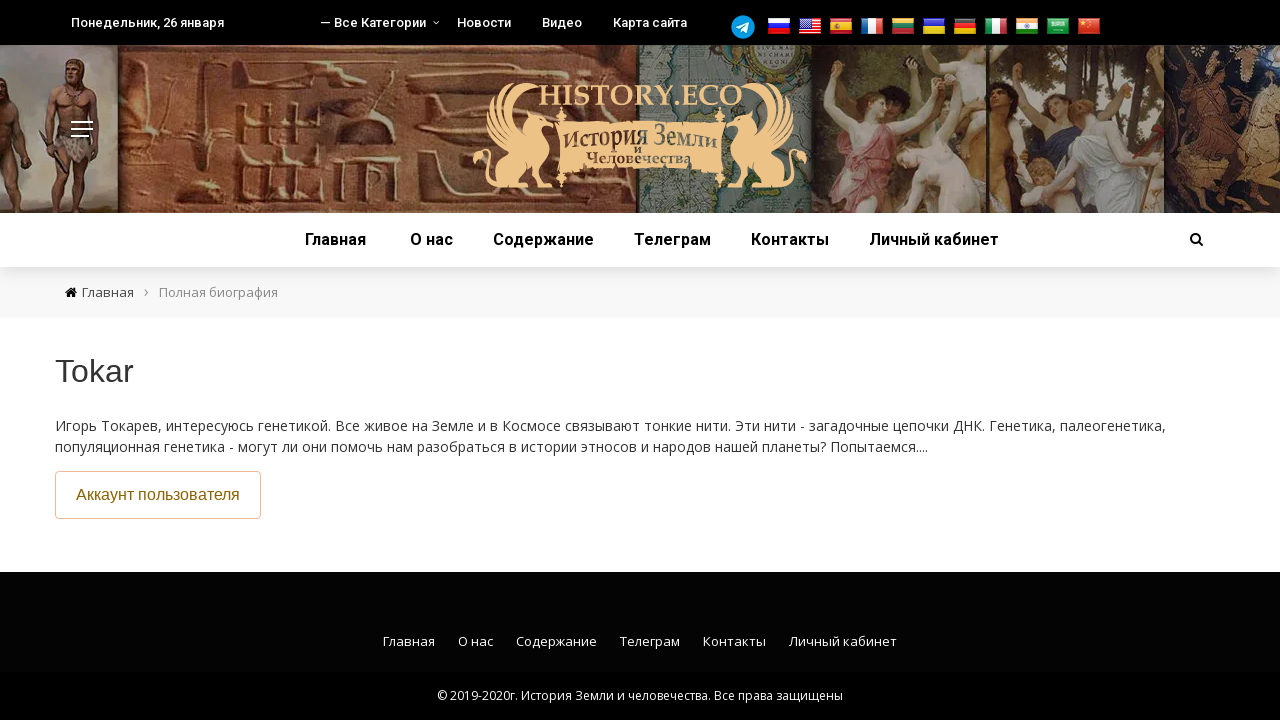

--- FILE ---
content_type: text/html; charset=UTF-8
request_url: https://history.eco/biography/?user=147
body_size: 22334
content:
<!DOCTYPE html>
<html lang="ru-RU">
<head>
	<meta charset="UTF-8" />
    <meta name="viewport" content="width=device-width, initial-scale=1"/>
    <link rel="profile" href="https://gmpg.org/xfn/11" />
	
		<!-- Global site tag (gtag.js) - Google Analytics -->
<script async src="https://www.googletagmanager.com/gtag/js?id=UA-157159054-1"></script>
<script>
  window.dataLayer = window.dataLayer || [];
  function gtag(){dataLayer.push(arguments);}
  gtag('js', new Date());

  gtag('config', 'UA-157159054-1');
</script>

    <script type="text/javascript">
            (function (m, e, t, r, i, k, a) {
                m[i] = m[i] || function () {
                    (m[i].a = m[i].a || []).push(arguments)
                };
                m[i].l = 1 * new Date();
                k = e.createElement(t), a = e.getElementsByTagName(t)[0], k.async = 1, k.src = r, a.parentNode.insertBefore(k, a)
            })
            (window, document, "script", "https://mc.yandex.ru/metrika/tag.js", "ym");

            ym("87506947", "init", {
                clickmap: true,
                trackLinks: true,
                accurateTrackBounce: true,
                webvisor: true,
                ecommerce: "dataLayer",
            });
        </script>
	<script>var ajaxurl = "https://history.eco/wp-admin/admin-ajax.php"</script><meta name='robots' content='index, follow, max-image-preview:large, max-snippet:-1, max-video-preview:-1' />
	<style>img:is([sizes="auto" i], [sizes^="auto," i]) { contain-intrinsic-size: 3000px 1500px }</style>
	
	<!-- This site is optimized with the Yoast SEO Premium plugin v24.5 (Yoast SEO v25.5) - https://yoast.com/wordpress/plugins/seo/ -->
	<title>Полная биография - История Земли и человечества</title>
	<link rel="canonical" href="https://history.eco/biography/" />
	<meta property="og:locale" content="ru_RU" />
	<meta property="og:type" content="article" />
	<meta property="og:title" content="Полная биография" />
	<meta property="og:url" content="https://history.eco/biography/" />
	<meta property="og:site_name" content="История Земли и человечества" />
	<meta property="article:modified_time" content="2021-01-05T17:08:25+00:00" />
	<meta name="twitter:card" content="summary_large_image" />
	<script type="application/ld+json" class="yoast-schema-graph">{"@context":"https://schema.org","@graph":[{"@type":"WebPage","@id":"https://history.eco/biography/","url":"https://history.eco/biography/","name":"Полная биография - История Земли и человечества","isPartOf":{"@id":"https://history.eco/#website"},"datePublished":"2020-09-04T14:05:56+00:00","dateModified":"2021-01-05T17:08:25+00:00","breadcrumb":{"@id":"https://history.eco/biography/#breadcrumb"},"inLanguage":"ru-RU","potentialAction":[{"@type":"ReadAction","target":["https://history.eco/biography/"]}]},{"@type":"BreadcrumbList","@id":"https://history.eco/biography/#breadcrumb","itemListElement":[{"@type":"ListItem","position":1,"name":"Главная","item":"https://history.eco/"},{"@type":"ListItem","position":2,"name":"Полная биография"}]},{"@type":"WebSite","@id":"https://history.eco/#website","url":"https://history.eco/","name":"История Земли и человечества","description":"Сайт, созданный группой специалистов, историков, геологов, физиков и других специальностей, которые занимаются изучением всех этих вопросов на протяжении 10 последних лет.","publisher":{"@id":"https://history.eco/#organization"},"potentialAction":[{"@type":"SearchAction","target":{"@type":"EntryPoint","urlTemplate":"https://history.eco/?s={search_term_string}"},"query-input":{"@type":"PropertyValueSpecification","valueRequired":true,"valueName":"search_term_string"}}],"inLanguage":"ru-RU"},{"@type":"Organization","@id":"https://history.eco/#organization","name":"History.eco | История Земли и человечества","url":"https://history.eco/","logo":{"@type":"ImageObject","inLanguage":"ru-RU","@id":"https://history.eco/#/schema/logo/image/","url":"https://history.eco/wp-content/uploads/2019/09/logo2.png","contentUrl":"https://history.eco/wp-content/uploads/2019/09/logo2.png","width":290,"height":288,"caption":"History.eco | История Земли и человечества"},"image":{"@id":"https://history.eco/#/schema/logo/image/"},"sameAs":["https://t.me/history_eco"]}]}</script>
	<!-- / Yoast SEO Premium plugin. -->


<link rel='dns-prefetch' href='//translate.google.com' />
<link rel='dns-prefetch' href='//fonts.googleapis.com' />
<link rel='preconnect' href='https://fonts.gstatic.com' crossorigin />
<link rel="alternate" type="application/rss+xml" title="История Земли и человечества &raquo; Лента" href="https://history.eco/feed/" />
<link rel="alternate" type="application/rss+xml" title="История Земли и человечества &raquo; Лента комментариев" href="https://history.eco/comments/feed/" />
<link rel="alternate" type="application/rss+xml" title="История Земли и человечества &raquo; Лента комментариев к &laquo;Полная биография&raquo;" href="https://history.eco/biography/feed/" />
<link rel='stylesheet' id='wp-block-library-css' href='https://history.eco/wp-includes/css/dist/block-library/style.min.css?ver=6.7.4' type='text/css' media='all' />
<style id='classic-theme-styles-inline-css' type='text/css'>
/*! This file is auto-generated */
.wp-block-button__link{color:#fff;background-color:#32373c;border-radius:9999px;box-shadow:none;text-decoration:none;padding:calc(.667em + 2px) calc(1.333em + 2px);font-size:1.125em}.wp-block-file__button{background:#32373c;color:#fff;text-decoration:none}
</style>
<style id='global-styles-inline-css' type='text/css'>
:root{--wp--preset--aspect-ratio--square: 1;--wp--preset--aspect-ratio--4-3: 4/3;--wp--preset--aspect-ratio--3-4: 3/4;--wp--preset--aspect-ratio--3-2: 3/2;--wp--preset--aspect-ratio--2-3: 2/3;--wp--preset--aspect-ratio--16-9: 16/9;--wp--preset--aspect-ratio--9-16: 9/16;--wp--preset--color--black: #000000;--wp--preset--color--cyan-bluish-gray: #abb8c3;--wp--preset--color--white: #ffffff;--wp--preset--color--pale-pink: #f78da7;--wp--preset--color--vivid-red: #cf2e2e;--wp--preset--color--luminous-vivid-orange: #ff6900;--wp--preset--color--luminous-vivid-amber: #fcb900;--wp--preset--color--light-green-cyan: #7bdcb5;--wp--preset--color--vivid-green-cyan: #00d084;--wp--preset--color--pale-cyan-blue: #8ed1fc;--wp--preset--color--vivid-cyan-blue: #0693e3;--wp--preset--color--vivid-purple: #9b51e0;--wp--preset--gradient--vivid-cyan-blue-to-vivid-purple: linear-gradient(135deg,rgba(6,147,227,1) 0%,rgb(155,81,224) 100%);--wp--preset--gradient--light-green-cyan-to-vivid-green-cyan: linear-gradient(135deg,rgb(122,220,180) 0%,rgb(0,208,130) 100%);--wp--preset--gradient--luminous-vivid-amber-to-luminous-vivid-orange: linear-gradient(135deg,rgba(252,185,0,1) 0%,rgba(255,105,0,1) 100%);--wp--preset--gradient--luminous-vivid-orange-to-vivid-red: linear-gradient(135deg,rgba(255,105,0,1) 0%,rgb(207,46,46) 100%);--wp--preset--gradient--very-light-gray-to-cyan-bluish-gray: linear-gradient(135deg,rgb(238,238,238) 0%,rgb(169,184,195) 100%);--wp--preset--gradient--cool-to-warm-spectrum: linear-gradient(135deg,rgb(74,234,220) 0%,rgb(151,120,209) 20%,rgb(207,42,186) 40%,rgb(238,44,130) 60%,rgb(251,105,98) 80%,rgb(254,248,76) 100%);--wp--preset--gradient--blush-light-purple: linear-gradient(135deg,rgb(255,206,236) 0%,rgb(152,150,240) 100%);--wp--preset--gradient--blush-bordeaux: linear-gradient(135deg,rgb(254,205,165) 0%,rgb(254,45,45) 50%,rgb(107,0,62) 100%);--wp--preset--gradient--luminous-dusk: linear-gradient(135deg,rgb(255,203,112) 0%,rgb(199,81,192) 50%,rgb(65,88,208) 100%);--wp--preset--gradient--pale-ocean: linear-gradient(135deg,rgb(255,245,203) 0%,rgb(182,227,212) 50%,rgb(51,167,181) 100%);--wp--preset--gradient--electric-grass: linear-gradient(135deg,rgb(202,248,128) 0%,rgb(113,206,126) 100%);--wp--preset--gradient--midnight: linear-gradient(135deg,rgb(2,3,129) 0%,rgb(40,116,252) 100%);--wp--preset--font-size--small: 13px;--wp--preset--font-size--medium: 20px;--wp--preset--font-size--large: 36px;--wp--preset--font-size--x-large: 42px;--wp--preset--spacing--20: 0.44rem;--wp--preset--spacing--30: 0.67rem;--wp--preset--spacing--40: 1rem;--wp--preset--spacing--50: 1.5rem;--wp--preset--spacing--60: 2.25rem;--wp--preset--spacing--70: 3.38rem;--wp--preset--spacing--80: 5.06rem;--wp--preset--shadow--natural: 6px 6px 9px rgba(0, 0, 0, 0.2);--wp--preset--shadow--deep: 12px 12px 50px rgba(0, 0, 0, 0.4);--wp--preset--shadow--sharp: 6px 6px 0px rgba(0, 0, 0, 0.2);--wp--preset--shadow--outlined: 6px 6px 0px -3px rgba(255, 255, 255, 1), 6px 6px rgba(0, 0, 0, 1);--wp--preset--shadow--crisp: 6px 6px 0px rgba(0, 0, 0, 1);}:where(.is-layout-flex){gap: 0.5em;}:where(.is-layout-grid){gap: 0.5em;}body .is-layout-flex{display: flex;}.is-layout-flex{flex-wrap: wrap;align-items: center;}.is-layout-flex > :is(*, div){margin: 0;}body .is-layout-grid{display: grid;}.is-layout-grid > :is(*, div){margin: 0;}:where(.wp-block-columns.is-layout-flex){gap: 2em;}:where(.wp-block-columns.is-layout-grid){gap: 2em;}:where(.wp-block-post-template.is-layout-flex){gap: 1.25em;}:where(.wp-block-post-template.is-layout-grid){gap: 1.25em;}.has-black-color{color: var(--wp--preset--color--black) !important;}.has-cyan-bluish-gray-color{color: var(--wp--preset--color--cyan-bluish-gray) !important;}.has-white-color{color: var(--wp--preset--color--white) !important;}.has-pale-pink-color{color: var(--wp--preset--color--pale-pink) !important;}.has-vivid-red-color{color: var(--wp--preset--color--vivid-red) !important;}.has-luminous-vivid-orange-color{color: var(--wp--preset--color--luminous-vivid-orange) !important;}.has-luminous-vivid-amber-color{color: var(--wp--preset--color--luminous-vivid-amber) !important;}.has-light-green-cyan-color{color: var(--wp--preset--color--light-green-cyan) !important;}.has-vivid-green-cyan-color{color: var(--wp--preset--color--vivid-green-cyan) !important;}.has-pale-cyan-blue-color{color: var(--wp--preset--color--pale-cyan-blue) !important;}.has-vivid-cyan-blue-color{color: var(--wp--preset--color--vivid-cyan-blue) !important;}.has-vivid-purple-color{color: var(--wp--preset--color--vivid-purple) !important;}.has-black-background-color{background-color: var(--wp--preset--color--black) !important;}.has-cyan-bluish-gray-background-color{background-color: var(--wp--preset--color--cyan-bluish-gray) !important;}.has-white-background-color{background-color: var(--wp--preset--color--white) !important;}.has-pale-pink-background-color{background-color: var(--wp--preset--color--pale-pink) !important;}.has-vivid-red-background-color{background-color: var(--wp--preset--color--vivid-red) !important;}.has-luminous-vivid-orange-background-color{background-color: var(--wp--preset--color--luminous-vivid-orange) !important;}.has-luminous-vivid-amber-background-color{background-color: var(--wp--preset--color--luminous-vivid-amber) !important;}.has-light-green-cyan-background-color{background-color: var(--wp--preset--color--light-green-cyan) !important;}.has-vivid-green-cyan-background-color{background-color: var(--wp--preset--color--vivid-green-cyan) !important;}.has-pale-cyan-blue-background-color{background-color: var(--wp--preset--color--pale-cyan-blue) !important;}.has-vivid-cyan-blue-background-color{background-color: var(--wp--preset--color--vivid-cyan-blue) !important;}.has-vivid-purple-background-color{background-color: var(--wp--preset--color--vivid-purple) !important;}.has-black-border-color{border-color: var(--wp--preset--color--black) !important;}.has-cyan-bluish-gray-border-color{border-color: var(--wp--preset--color--cyan-bluish-gray) !important;}.has-white-border-color{border-color: var(--wp--preset--color--white) !important;}.has-pale-pink-border-color{border-color: var(--wp--preset--color--pale-pink) !important;}.has-vivid-red-border-color{border-color: var(--wp--preset--color--vivid-red) !important;}.has-luminous-vivid-orange-border-color{border-color: var(--wp--preset--color--luminous-vivid-orange) !important;}.has-luminous-vivid-amber-border-color{border-color: var(--wp--preset--color--luminous-vivid-amber) !important;}.has-light-green-cyan-border-color{border-color: var(--wp--preset--color--light-green-cyan) !important;}.has-vivid-green-cyan-border-color{border-color: var(--wp--preset--color--vivid-green-cyan) !important;}.has-pale-cyan-blue-border-color{border-color: var(--wp--preset--color--pale-cyan-blue) !important;}.has-vivid-cyan-blue-border-color{border-color: var(--wp--preset--color--vivid-cyan-blue) !important;}.has-vivid-purple-border-color{border-color: var(--wp--preset--color--vivid-purple) !important;}.has-vivid-cyan-blue-to-vivid-purple-gradient-background{background: var(--wp--preset--gradient--vivid-cyan-blue-to-vivid-purple) !important;}.has-light-green-cyan-to-vivid-green-cyan-gradient-background{background: var(--wp--preset--gradient--light-green-cyan-to-vivid-green-cyan) !important;}.has-luminous-vivid-amber-to-luminous-vivid-orange-gradient-background{background: var(--wp--preset--gradient--luminous-vivid-amber-to-luminous-vivid-orange) !important;}.has-luminous-vivid-orange-to-vivid-red-gradient-background{background: var(--wp--preset--gradient--luminous-vivid-orange-to-vivid-red) !important;}.has-very-light-gray-to-cyan-bluish-gray-gradient-background{background: var(--wp--preset--gradient--very-light-gray-to-cyan-bluish-gray) !important;}.has-cool-to-warm-spectrum-gradient-background{background: var(--wp--preset--gradient--cool-to-warm-spectrum) !important;}.has-blush-light-purple-gradient-background{background: var(--wp--preset--gradient--blush-light-purple) !important;}.has-blush-bordeaux-gradient-background{background: var(--wp--preset--gradient--blush-bordeaux) !important;}.has-luminous-dusk-gradient-background{background: var(--wp--preset--gradient--luminous-dusk) !important;}.has-pale-ocean-gradient-background{background: var(--wp--preset--gradient--pale-ocean) !important;}.has-electric-grass-gradient-background{background: var(--wp--preset--gradient--electric-grass) !important;}.has-midnight-gradient-background{background: var(--wp--preset--gradient--midnight) !important;}.has-small-font-size{font-size: var(--wp--preset--font-size--small) !important;}.has-medium-font-size{font-size: var(--wp--preset--font-size--medium) !important;}.has-large-font-size{font-size: var(--wp--preset--font-size--large) !important;}.has-x-large-font-size{font-size: var(--wp--preset--font-size--x-large) !important;}
:where(.wp-block-post-template.is-layout-flex){gap: 1.25em;}:where(.wp-block-post-template.is-layout-grid){gap: 1.25em;}
:where(.wp-block-columns.is-layout-flex){gap: 2em;}:where(.wp-block-columns.is-layout-grid){gap: 2em;}
:root :where(.wp-block-pullquote){font-size: 1.5em;line-height: 1.6;}
</style>
<link rel='stylesheet' id='contact-form-7-css' href='https://history.eco/wp-content/plugins/contact-form-7-mod/includes/css/styles.css?ver=5.1.6' type='text/css' media='all' />
<link rel='stylesheet' id='email-subscribers-css' href='https://history.eco/wp-content/plugins/email-subscribers/lite/public/css/email-subscribers-public.css?ver=5.7.51' type='text/css' media='all' />
<link rel='stylesheet' id='google-language-translator-css' href='https://history.eco/wp-content/plugins/google-language-translator/css/style.css?ver=6.0.20' type='text/css' media='' />
<link rel='stylesheet' id='bkswcss-css' href='https://history.eco/wp-content/plugins/rubik-shortcode/css/shortcode.css?ver=6.7.4' type='text/css' media='all' />
<link rel='stylesheet' id='searchandfilter-css' href='https://history.eco/wp-content/plugins/search-filter/style.css?ver=1' type='text/css' media='all' />
<link rel='stylesheet' id='rcl-awesome-css' href='https://history.eco/wp-content/plugins/wp-recall/assets/rcl-awesome/rcl-awesome.min.css?ver=16.26.10' type='text/css' media='all' />
<link rel='stylesheet' id='animate-css-css' href='https://history.eco/wp-content/plugins/wp-recall/assets/css/animate-css/animate.min.css?ver=16.26.10' type='text/css' media='all' />
<link rel='stylesheet' id='rcl-core-css' href='https://history.eco/wp-content/plugins/wp-recall/assets/css/core.css?ver=16.26.10' type='text/css' media='all' />
<link rel='stylesheet' id='rcl-users-list-css' href='https://history.eco/wp-content/plugins/wp-recall/assets/css/users.css?ver=16.26.10' type='text/css' media='all' />
<link rel='stylesheet' id='rcl-register-form-css' href='https://history.eco/wp-content/plugins/wp-recall/assets/css/regform.css?ver=16.26.10' type='text/css' media='all' />
<link rel='stylesheet' id='ssi-modal-css' href='https://history.eco/wp-content/plugins/wp-recall/assets/js/ssi-modal/ssi-modal.min.css?ver=16.26.10' type='text/css' media='all' />
<link rel='stylesheet' id='cab_15-css' href='https://history.eco/wp-content/plugins/wp-recall/add-on/theme-sunshine/style.css?ver=16.26.10' type='text/css' media='all' />
<link rel='stylesheet' id='fep-common-style-css' href='https://history.eco/wp-content/plugins/front-end-pm-pro/assets/css/common-style.css?ver=11.3.1' type='text/css' media='all' />
<style id='fep-common-style-inline-css' type='text/css'>
#fep-wrapper{background-color:#ffffff;color:#000000;} #fep-wrapper a:not(.fep-button,.fep-button-active) {color:#000080;} .fep-button{background-color:#F0FCFF;color:#000000;} .fep-button:hover,.fep-button-active{background-color:#D3EEF5;color:#000000;} .fep-odd-even > div:nth-child(odd) {background-color:#F2F7FC;} .fep-odd-even > div:nth-child(even) {background-color:#FAFAFA;} .fep-message .fep-message-title-heading, .fep-per-message .fep-message-title{background-color:#F2F7FC;} #fep-content-single-heads .fep-message-head:hover,#fep-content-single-heads .fep-message-head-active{background-color:#D3EEF5;color:#000000;}
</style>
<link rel='stylesheet' id='wpuf-layout1-css' href='https://history.eco/wp-content/plugins/wp-user-frontend/assets/css/frontend-form/layout1.css?ver=4.1.7' type='text/css' media='all' />
<link rel='stylesheet' id='wpuf-frontend-forms-css' href='https://history.eco/wp-content/plugins/wp-user-frontend/assets/css/frontend-forms.css?ver=4.1.7' type='text/css' media='all' />
<link rel='stylesheet' id='wpuf-sweetalert2-css' href='https://history.eco/wp-content/plugins/wp-user-frontend/assets/vendor/sweetalert2/sweetalert2.css?ver=11.4.8' type='text/css' media='all' />
<link rel='stylesheet' id='wpuf-jquery-ui-css' href='https://history.eco/wp-content/plugins/wp-user-frontend/assets/css/jquery-ui-1.9.1.custom.css?ver=1.9.1' type='text/css' media='all' />
<link rel='stylesheet' id='dashicons-css' href='https://history.eco/wp-includes/css/dashicons.min.css?ver=6.7.4' type='text/css' media='all' />
<link rel='stylesheet' id='bootstrap-css' href='https://history.eco/wp-content/themes/rubik/framework/bootstrap/css/bootstrap.css?ver=6.7.4' type='text/css' media='all' />
<link rel='stylesheet' id='fa-css' href='https://history.eco/wp-content/themes/rubik/css/fonts/awesome-fonts/css/font-awesome.min.css?ver=6.7.4' type='text/css' media='all' />
<link rel='stylesheet' id='rubik-external-css' href='https://history.eco/wp-content/themes/rubik/css/external.css?ver=6.7.4' type='text/css' media='all' />
<link rel='stylesheet' id='rubik-style-css' href='https://history.eco/wp-content/themes/rubik/css/bkstyle.css?ver=6.7.4' type='text/css' media='all' />
<style id='rubik-style-inline-css' type='text/css'>
::selection {color: #FFF; background: #000000;}::-webkit-selection {color: #FFF; background: #000000;}.content_out.small-post h4:hover,
            .bk-sub-posts .post-title a:hover,
            .bk-blog-content .meta-wrap .post-category, 
             .breadcrumbs .fa-home, .module-feature2 .meta-wrap .post-category, .module-tech-grid ul li .meta > div.post-category a, .module-pyramid-grid ul li .meta > div.post-category a,
             
             p > a, p > a:hover, .single-page .article-content a:hover, .single-page .article-content a:visited, .content_out.small-post .meta .post-category, .bk-sub-menu li > a:hover,
            #top-menu>ul>li > .sub-menu a:hover, .bk-dropdown-menu li > a:hover, .widget-twitter .fa-twitter,
            .widget-twitter ul.slides li .twitter-message a, .content_in .meta > div.post-category a,
            .row-type .meta-wrap .post-category, .article-content li a, .article-content p a,
            .s-post-header .meta > .post-category, .breadcrumbs .location,
            .s-post-nav .nav-title span, .error-number h4, .redirect-home, .module-breaking-carousel .flex-direction-nav .flex-next, .module-breaking-carousel:hover .flex-direction-nav .flex-prev,
            .bk-author-box .author-info .author-title:hover, .bk-author-box .author-info .bk-author-page-contact a:hover, .module-feature2 .meta .post-category, 
            .bk-blog-content .meta .post-category, .bk-forum-title:hover,
            .content_out .post-c-wrap .readmore a:hover, .module-blog ul li .readmore a:hover, .widget_latest_replies .details h4:hover,
            #pagination .page-numbers, .post-page-links a, .single-page .icon-play, #wp-calendar tbody td a, #wp-calendar tfoot #prev,
            .widget_comment .post-title:hover,
            .widget_latest_replies .details .comment-author, .widget_recent_topics .details .comment-author a,
             a.bk_u_login:hover, a.bk_u_logout:hover, .bk-back-login:hover, 
            .main-nav.bk-menu-light .bk-sub-menu li > a:hover, .main-nav.bk-menu-light .bk-sub-posts .post-title a:hover,
            .row-type h4:hover, .widget-social ul li a:hover, .module-large-blog .post-c-wrap h4:hover,
            .module-feature2 .content_out h4:hover, .module-classic-blog .bk-blog-content h4:hover, .content_out .meta > div.post-author a:hover,
            .s-post-header .meta > div.post-author a:hover, .s-post-header .post-category a, .module-title .bk-tabs.active a,
            .bk-tabs-dropdown:hover .bk-tabs-more, .header-5 .main-menu > ul > li.current-menu-item > a, .header-5 .main-menu > ul > li.current-menu-item > a:hover,
            .header-2 .main-menu > ul > li.current-menu-item > a, .header-2 .main-menu > ul > li.current-menu-item > a:hover,
            .nav-btn h3:hover, .title > a:hover, .module-grid-7 .grid7-col:first-child:hover .title,
            .widget a:hover, .ticker-content a:hover, .heading-related-posts h4:hover, .s-template-14 .heading-related-posts h4:hover,
            .s-template-16 .heading-related-posts h4:hover
            {color: #000000;}#top-menu>ul>li > .sub-menu, .bk-dropdown-menu, .s-post-nav .nav-title span,
            .s-post-nav .nav-title span, .bk-mega-menu, .bk-mega-column-menu, .search-loadding, #comment-submit:hover, .s-tags a:hover, input[type='submit']:hover,
            .ticker-controls li.jnt-prev:hover:before, .ticker-controls li.jnt-next:hover:after,
            #pagination .page-numbers, .post-page-links a, .post-page-links > span, .widget-twitter .flex-direction-nav li a:hover, .menu-location-title,
            .button:hover, .bk-lwa:hover > .bk-account-info, .bk-back-login:hover,
            .page-nav .current, .widget_tag_cloud .tagcloud a:hover
            {border-color: #000000;}.sidebar_header_24 .sidebar-wrap .widget-title
            {border-color: #333333;}.sidebar_header_25 .sidebar-wrap .widget-title h3:after, .module_header_11 .module-title h2:after
            {border-left-color: #eeeeee;}.module_header_11 .module-title h2 
            {background-color: #eeeeee;}.footer_header_15 .footer .widget-title h3:after
            {border-left-color: #333;}.module_header_13 .module-title h2:before
            {border-color: #000000 transparent transparent transparent;}.bk-preload-wrapper:after {border-top-color: #000000; border-bottom-color: #000000;}.s-tags a:hover, .s-post-nav .icon, #comment-submit:hover, .flex-direction-nav li a,
            .widget-twitter .flex-direction-nav li a:hover,.button:hover, .widget_most_commented .comments,
            .footer .widget-title h3, .post-c-wrap .readmore a:hover, .ticker-title span, .ticker-controls li.jnt-prev:hover:before, 
            .ticker-controls li.jnt-next:hover:after,
            .widget_tag_cloud .tagcloud a:hover, .footer .widget_tag_cloud .tagcloud a:hover, input[type='submit']:hover,
            
            .thumb, .module-fw-slider .flex-control-nav li a.flex-active, .module-breaking-carousel .content_out.small-post .meta:after,
            .footer .cm-flex .flex-control-paging li a.flex-active, .header-1 .main-nav .menu > li.current-menu-item, 
            .header-3 .main-nav .menu > li.current-menu-item,
            .module-feature2 .flex-direction-nav li a, 
            .bk-review-box .bk-overlay span, .bk-score-box, .share-total, #pagination .page-numbers.current, .post-page-links > span,
            .widget_display_stats dd strong, .widget_display_search .search-icon, .searchform-wrap .search-icon,
            #back-top, .module-square-grid .content_in_wrapper, .bk_tabs .ui-tabs-nav li.ui-tabs-active, #bk-gallery-carousel .bk-gallery-item:before,
            .page-nav .current, .bk-page-header.header-1 .main-menu > ul > li:hover > a:after, .bk-page-header.header-2 .main-menu > ul > li:hover > a:after,
            .module_header_13 .module-title h2, .bk-page-header.header-3 .main-menu > ul > li:hover > a:after, .loadmore span.ajaxtext,
            .heading-related-posts h4:hover:before, .s-template-14 .heading-related-posts h4:hover:before, .s-template-16 .heading-related-posts h4:hover:before,
            div.wpforms-container-full .wpforms-form button[type=submit], div.wpforms-container-full .wpforms-form button[type=submit]:hover
            {background-color: #000000;}.content_out .review-score, ::-webkit-scrollbar-thumb
            {background-color: rgba(0,0,0,0.9)}.footer .cm-flex .flex-control-paging li a
            {background-color: rgba(0,0,0,0.3)}.widget_most_commented .comments:after 
            {border-right-color: #000000;}.post-category a:after 
            {border-left-color: #000000;}#page-wrap { width: auto; }.main-nav .main-menu{
                text-align: center !important;
            }.header-6 .header-wrap:first-child .main-nav .canvas-menu-wrap {margin-right: 0;}.header-2 .main-menu > ul > li:first-child > a {
                padding: 0 24px;
            }.header-inner {margin-top: 0px;}.header-inner {margin-bottom: 0px;}.footer {padding-top: 50px;}.footer .footer-lower {margin-top: 50px;}.sidebar-wrap .widget-title h3:before{border-color: #000000 transparent transparent transparent;}.footer .widget-title h3:before{border-color: #333333 transparent transparent transparent;}.post-category a.term-80,  
                            .main-nav .main-menu .menu > li.menu-category-80:hover > a:after, .main-nav .menu > li.current-menu-item.menu-category-80 > a:after,
                            .content_out .thumb.term-80, .content_in .bk-thumb-wrap.term-80,
                            .header-1 .main-nav .menu > li.current-menu-item.menu-category-80,
                            .header-3 .main-nav .menu > li.current-menu-item.menu-category-80,
                            .header-4 .main-nav .menu > li.current-menu-item.menu-category-80,
                            .rating-wrap.term-80 .rating-canvas-bg
                            {background-color: #000000 !important;}.bk-preload-wrapper.term-80:after
                            {border-top-color: #000000 !important; border-bottom-color: #000000 !important;}.bk-tabs.active > a.term-80, .bk-tabs a.term-80:hover, .content_out h4:hover a.term-80,
                        .menu-category-80 .post-title a:hover,
                        .bk-mega-menu .bk-sub-menu .menu-category-80.active > a, .bk-mega-menu .bk-sub-menu .menu-category-80:hover > a,
                        .menu-category-80 .all.active > a,
                        .main-nav .main-menu .bk-mega-menu .post-title a.term-80:hover,.bk-dropdown-menu li.menu-category-80 > a:hover,
                        .bk-page-header.header-5 .main-menu > ul > li.menu-category-80:hover > a,
                        .bk-page-header.header-5 .main-menu > ul > li.current-menu-item.menu-category-80 > a,
                        .bk-page-header.header-2 .main-menu > ul > li.menu-category-80:hover > a,
                        .bk-page-header.header-2 .main-menu > ul > li.current-menu-item.menu-category-80 > a
                            {color: #000000 !important;}.main-nav .menu > li.menu-category-80:hover > .bk-mega-menu, 
                            .main-nav .menu > li.menu-category-80:hover > .bk-mega-column-menu, .main-menu > ul > li.menu-category-80:hover .bk-dropdown-menu
                                {border-color: #000000 !important;}.post-category a.term-80:after
                                {border-left-color: #000000 !important;}.module-title.module-term-80 .bk-tab-original {color: #000000 !important;}.post-category a.term-91,  
                            .main-nav .main-menu .menu > li.menu-category-91:hover > a:after, .main-nav .menu > li.current-menu-item.menu-category-91 > a:after,
                            .content_out .thumb.term-91, .content_in .bk-thumb-wrap.term-91,
                            .header-1 .main-nav .menu > li.current-menu-item.menu-category-91,
                            .header-3 .main-nav .menu > li.current-menu-item.menu-category-91,
                            .header-4 .main-nav .menu > li.current-menu-item.menu-category-91,
                            .rating-wrap.term-91 .rating-canvas-bg
                            {background-color: #000000 !important;}.bk-preload-wrapper.term-91:after
                            {border-top-color: #000000 !important; border-bottom-color: #000000 !important;}.bk-tabs.active > a.term-91, .bk-tabs a.term-91:hover, .content_out h4:hover a.term-91,
                        .menu-category-91 .post-title a:hover,
                        .bk-mega-menu .bk-sub-menu .menu-category-91.active > a, .bk-mega-menu .bk-sub-menu .menu-category-91:hover > a,
                        .menu-category-91 .all.active > a,
                        .main-nav .main-menu .bk-mega-menu .post-title a.term-91:hover,.bk-dropdown-menu li.menu-category-91 > a:hover,
                        .bk-page-header.header-5 .main-menu > ul > li.menu-category-91:hover > a,
                        .bk-page-header.header-5 .main-menu > ul > li.current-menu-item.menu-category-91 > a,
                        .bk-page-header.header-2 .main-menu > ul > li.menu-category-91:hover > a,
                        .bk-page-header.header-2 .main-menu > ul > li.current-menu-item.menu-category-91 > a
                            {color: #000000 !important;}.main-nav .menu > li.menu-category-91:hover > .bk-mega-menu, 
                            .main-nav .menu > li.menu-category-91:hover > .bk-mega-column-menu, .main-menu > ul > li.menu-category-91:hover .bk-dropdown-menu
                                {border-color: #000000 !important;}.post-category a.term-91:after
                                {border-left-color: #000000 !important;}.module-title.module-term-91 .bk-tab-original {color: #000000 !important;}.post-category a.term-152,  
                            .main-nav .main-menu .menu > li.menu-category-152:hover > a:after, .main-nav .menu > li.current-menu-item.menu-category-152 > a:after,
                            .content_out .thumb.term-152, .content_in .bk-thumb-wrap.term-152,
                            .header-1 .main-nav .menu > li.current-menu-item.menu-category-152,
                            .header-3 .main-nav .menu > li.current-menu-item.menu-category-152,
                            .header-4 .main-nav .menu > li.current-menu-item.menu-category-152,
                            .rating-wrap.term-152 .rating-canvas-bg
                            {background-color: #000000 !important;}.bk-preload-wrapper.term-152:after
                            {border-top-color: #000000 !important; border-bottom-color: #000000 !important;}.bk-tabs.active > a.term-152, .bk-tabs a.term-152:hover, .content_out h4:hover a.term-152,
                        .menu-category-152 .post-title a:hover,
                        .bk-mega-menu .bk-sub-menu .menu-category-152.active > a, .bk-mega-menu .bk-sub-menu .menu-category-152:hover > a,
                        .menu-category-152 .all.active > a,
                        .main-nav .main-menu .bk-mega-menu .post-title a.term-152:hover,.bk-dropdown-menu li.menu-category-152 > a:hover,
                        .bk-page-header.header-5 .main-menu > ul > li.menu-category-152:hover > a,
                        .bk-page-header.header-5 .main-menu > ul > li.current-menu-item.menu-category-152 > a,
                        .bk-page-header.header-2 .main-menu > ul > li.menu-category-152:hover > a,
                        .bk-page-header.header-2 .main-menu > ul > li.current-menu-item.menu-category-152 > a
                            {color: #000000 !important;}.main-nav .menu > li.menu-category-152:hover > .bk-mega-menu, 
                            .main-nav .menu > li.menu-category-152:hover > .bk-mega-column-menu, .main-menu > ul > li.menu-category-152:hover .bk-dropdown-menu
                                {border-color: #000000 !important;}.post-category a.term-152:after
                                {border-left-color: #000000 !important;}.module-title.module-term-152 .bk-tab-original {color: #000000 !important;}.bkmodule-dark .content_in .bk-thumb-wrap {background-color: #000 !important;}.post-category a{
            background-color: #000000; 
            color:  #fff !important;
            padding: 1px 5px 2px 5px;
        }
</style>
<link rel='stylesheet' id='rubik-1200-css' href='https://history.eco/wp-content/themes/rubik/css/css_w/css_1200.css?ver=6.7.4' type='text/css' media='all' />
<link rel='stylesheet' id='rubik-responsive-css' href='https://history.eco/wp-content/themes/rubik/css/responsive.css?ver=6.7.4' type='text/css' media='all' />
<link rel='stylesheet' id='newsletter-css' href='https://history.eco/wp-content/plugins/newsletter/style.css?ver=8.7.0' type='text/css' media='all' />
<link rel='stylesheet' id='wp-pagenavi-css' href='https://history.eco/wp-content/plugins/wp-pagenavi/pagenavi-css.css?ver=2.70' type='text/css' media='all' />
<link rel="preload" as="style" href="https://fonts.googleapis.com/css?family=Roboto:100,200,300,400,500,600,700,800,900,100italic,200italic,300italic,400italic,500italic,600italic,700italic,800italic,900italic%7COpen%20Sans:300,400,500,600,700,800,300italic,400italic,500italic,600italic,700italic,800italic&#038;subset=cyrillic,cyrillic-ext&#038;display=swap&#038;ver=1737163709" /><link rel="stylesheet" href="https://fonts.googleapis.com/css?family=Roboto:100,200,300,400,500,600,700,800,900,100italic,200italic,300italic,400italic,500italic,600italic,700italic,800italic,900italic%7COpen%20Sans:300,400,500,600,700,800,300italic,400italic,500italic,600italic,700italic,800italic&#038;subset=cyrillic,cyrillic-ext&#038;display=swap&#038;ver=1737163709" media="print" onload="this.media='all'"><noscript><link rel="stylesheet" href="https://fonts.googleapis.com/css?family=Roboto:100,200,300,400,500,600,700,800,900,100italic,200italic,300italic,400italic,500italic,600italic,700italic,800italic,900italic%7COpen%20Sans:300,400,500,600,700,800,300italic,400italic,500italic,600italic,700italic,800italic&#038;subset=cyrillic,cyrillic-ext&#038;display=swap&#038;ver=1737163709" /></noscript><script type="text/javascript" src="https://history.eco/wp-includes/js/jquery/jquery.min.js?ver=3.7.1" id="jquery-core-js"></script>
<script type="text/javascript" src="https://history.eco/wp-includes/js/jquery/jquery-migrate.min.js?ver=3.4.1" id="jquery-migrate-js"></script>
<script type="text/javascript" id="rcl-core-scripts-js-extra">
/* <![CDATA[ */
var Rcl = {"ajaxurl":"https:\/\/history.eco\/wp-admin\/admin-ajax.php","wpurl":"https:\/\/history.eco","rcl_url":"https:\/\/history.eco\/wp-content\/plugins\/wp-recall\/","user_ID":"0","nonce":"ae321432af","local":{"save":"\u0421\u043e\u0445\u0440\u0430\u043d\u0438\u0442\u044c","close":"\u0417\u0430\u043a\u0440\u044b\u0442\u044c","wait":"\u041f\u043e\u0434\u043e\u0436\u0434\u0438\u0442\u0435","preview":"\u041f\u0440\u0435\u0434\u043f\u0440\u043e\u0441\u043c\u043e\u0442\u0440","error":"\u041e\u0448\u0438\u0431\u043a\u0430","loading":"\u0417\u0430\u0433\u0440\u0443\u0437\u043a\u0430","upload":"\u0417\u0430\u0433\u0440\u0443\u0437\u0438\u0442\u044c","cancel":"\u041e\u0442\u043c\u0435\u043d\u0430","title_user_info":"\u041f\u043e\u0434\u0440\u043e\u0431\u043d\u0430\u044f \u0438\u043d\u0444\u043e\u0440\u043c\u0430\u0446\u0438\u044f","pass0":"\u041e\u0447\u0435\u043d\u044c \u0441\u043b\u0430\u0431\u044b\u0439","pass1":"\u0421\u043b\u0430\u0431\u044b\u0439","pass2":"\u0425\u0443\u0436\u0435 \u0441\u0440\u0435\u0434\u043d\u0435\u0433\u043e","pass3":"\u0421\u0440\u0435\u0434\u043d\u0438\u0439","pass4":"\u041d\u0430\u0434\u0435\u0436\u043d\u044b\u0439","pass5":"\u0421\u0438\u043b\u044c\u043d\u044b\u0439"},"mobile":"0","https":"1","errors":{"required":"\u0417\u0430\u043f\u043e\u043b\u043d\u0438\u0442\u0435 \u0432\u0441\u0435 \u043e\u0431\u044f\u0437\u0430\u0442\u0435\u043b\u044c\u043d\u044b\u0435 \u043f\u043e\u043b\u044f","pattern":"\u0423\u043a\u0430\u0436\u0438\u0442\u0435 \u0434\u0430\u043d\u043d\u044b\u0435 \u0432 \u0442\u0440\u0435\u0431\u0443\u0435\u043c\u043e\u043c \u0444\u043e\u0440\u043c\u0430\u0442\u0435","number_range":"\u0423\u043a\u0430\u0436\u0438\u0442\u0435 \u0447\u0438\u0441\u043b\u043e \u0432 \u043f\u0440\u0435\u0434\u0435\u043b\u0430\u0445 \u0440\u0430\u0437\u0440\u0435\u0448\u0435\u043d\u043d\u043e\u0433\u043e \u0434\u0438\u0430\u043f\u0430\u0437\u043e\u043d\u0430","file_max_size":"\u0420\u0430\u0437\u043c\u0435\u0440 \u0444\u0430\u0439\u043b\u0430 \u043f\u0440\u0435\u0432\u044b\u0448\u0435\u043d","file_min_size":"\u041d\u0435\u0434\u043e\u0441\u0442\u0430\u0442\u043e\u0447\u043d\u044b\u0439 \u0440\u0430\u0437\u043c\u0435\u0440 \u0438\u0437\u043e\u0431\u0440\u0430\u0436\u0435\u043d\u0438\u044f","file_max_num":"\u041a\u043e\u043b\u0438\u0447\u0435\u0441\u0442\u0432\u043e \u0444\u0430\u0439\u043b\u043e\u0432 \u043f\u0440\u0435\u0432\u044b\u0448\u0435\u043d\u043e","file_accept":"\u041d\u0435\u0432\u0435\u0440\u043d\u044b\u0439 \u0442\u0438\u043f \u0444\u0430\u0439\u043b\u0430"},"post_ID":"12751","office_ID":"147"};
/* ]]> */
</script>
<script type="text/javascript" src="https://history.eco/wp-content/plugins/wp-recall/assets/js/core.js?ver=16.26.10" id="rcl-core-scripts-js"></script>
<script type="text/javascript" src="https://history.eco/wp-content/plugins/wp-recall/assets/js/ssi-modal/ssi-modal.min.js?ver=16.26.10" id="ssi-modal-js"></script>
<script type="text/javascript" src="https://history.eco/wp-content/plugins/wp-recall/assets/js/scripts.js?ver=16.26.10" id="rcl-primary-scripts-js"></script>
<script type="text/javascript" src="https://history.eco/wp-content/plugins/wp-recall/functions/supports/js/user-details.js?ver=16.26.10" id="rcl-user-info-js"></script>
<script type="text/javascript" src="https://history.eco/wp-includes/js/clipboard.min.js?ver=2.0.11" id="clipboard-js"></script>
<script type="text/javascript" src="https://history.eco/wp-includes/js/plupload/moxie.min.js?ver=1.3.5" id="moxiejs-js"></script>
<script type="text/javascript" src="https://history.eco/wp-includes/js/plupload/plupload.min.js?ver=2.1.9" id="plupload-js"></script>
<script type="text/javascript" src="https://history.eco/wp-includes/js/underscore.min.js?ver=1.13.7" id="underscore-js"></script>
<script type="text/javascript" src="https://history.eco/wp-includes/js/dist/dom-ready.min.js?ver=f77871ff7694fffea381" id="wp-dom-ready-js"></script>
<script type="text/javascript" src="https://history.eco/wp-includes/js/dist/hooks.min.js?ver=4d63a3d491d11ffd8ac6" id="wp-hooks-js"></script>
<script type="text/javascript" src="https://history.eco/wp-includes/js/dist/i18n.min.js?ver=5e580eb46a90c2b997e6" id="wp-i18n-js"></script>
<script type="text/javascript" id="wp-i18n-js-after">
/* <![CDATA[ */
wp.i18n.setLocaleData( { 'text direction\u0004ltr': [ 'ltr' ] } );
/* ]]> */
</script>
<script type="text/javascript" id="wp-a11y-js-translations">
/* <![CDATA[ */
( function( domain, translations ) {
	var localeData = translations.locale_data[ domain ] || translations.locale_data.messages;
	localeData[""].domain = domain;
	wp.i18n.setLocaleData( localeData, domain );
} )( "default", {"translation-revision-date":"2025-09-30 19:16:57+0000","generator":"GlotPress\/4.0.1","domain":"messages","locale_data":{"messages":{"":{"domain":"messages","plural-forms":"nplurals=3; plural=(n % 10 == 1 && n % 100 != 11) ? 0 : ((n % 10 >= 2 && n % 10 <= 4 && (n % 100 < 12 || n % 100 > 14)) ? 1 : 2);","lang":"ru"},"Notifications":["\u0423\u0432\u0435\u0434\u043e\u043c\u043b\u0435\u043d\u0438\u044f"]}},"comment":{"reference":"wp-includes\/js\/dist\/a11y.js"}} );
/* ]]> */
</script>
<script type="text/javascript" src="https://history.eco/wp-includes/js/dist/a11y.min.js?ver=3156534cc54473497e14" id="wp-a11y-js"></script>
<script type="text/javascript" id="plupload-handlers-js-extra">
/* <![CDATA[ */
var pluploadL10n = {"queue_limit_exceeded":"\u0412\u044b \u043f\u043e\u0441\u0442\u0430\u0432\u0438\u043b\u0438 \u0432 \u043e\u0447\u0435\u0440\u0435\u0434\u044c \u0441\u043b\u0438\u0448\u043a\u043e\u043c \u043c\u043d\u043e\u0433\u043e \u0444\u0430\u0439\u043b\u043e\u0432.","file_exceeds_size_limit":"\u0420\u0430\u0437\u043c\u0435\u0440 \u0444\u0430\u0439\u043b\u0430 \u00ab%s\u00bb \u043f\u0440\u0435\u0432\u044b\u0448\u0430\u0435\u0442 \u043c\u0430\u043a\u0441\u0438\u043c\u0430\u043b\u044c\u043d\u044b\u0439 \u0434\u043b\u044f \u044d\u0442\u043e\u0433\u043e \u0441\u0430\u0439\u0442\u0430.","zero_byte_file":"\u0424\u0430\u0439\u043b \u043f\u0443\u0441\u0442. \u041f\u043e\u0436\u0430\u043b\u0443\u0439\u0441\u0442\u0430, \u0432\u044b\u0431\u0435\u0440\u0438\u0442\u0435 \u0434\u0440\u0443\u0433\u043e\u0439.","invalid_filetype":"\u0418\u0437\u0432\u0438\u043d\u0438\u0442\u0435, \u0432\u0430\u043c \u043d\u0435 \u0440\u0430\u0437\u0440\u0435\u0448\u0435\u043d\u043e \u0437\u0430\u0433\u0440\u0443\u0437\u0438\u0442\u044c \u044d\u0442\u043e\u0442 \u0442\u0438\u043f \u0444\u0430\u0439\u043b\u0430.","not_an_image":"\u0424\u0430\u0439\u043b \u043d\u0435 \u044f\u0432\u043b\u044f\u0435\u0442\u0441\u044f \u0438\u0437\u043e\u0431\u0440\u0430\u0436\u0435\u043d\u0438\u0435\u043c. \u041f\u043e\u0436\u0430\u043b\u0443\u0439\u0441\u0442\u0430, \u0432\u044b\u0431\u0435\u0440\u0438\u0442\u0435 \u0434\u0440\u0443\u0433\u043e\u0439.","image_memory_exceeded":"\u041f\u0440\u0435\u0432\u044b\u0448\u0435\u043d \u043b\u0438\u043c\u0438\u0442 \u043f\u0430\u043c\u044f\u0442\u0438. \u041f\u043e\u0436\u0430\u043b\u0443\u0439\u0441\u0442\u0430, \u0432\u044b\u0431\u0435\u0440\u0438\u0442\u0435 \u0444\u0430\u0439\u043b \u043f\u043e\u043c\u0435\u043d\u044c\u0448\u0435.","image_dimensions_exceeded":"\u0420\u0430\u0437\u043c\u0435\u0440\u044b \u0438\u0437\u043e\u0431\u0440\u0430\u0436\u0435\u043d\u0438\u044f \u043f\u0440\u0435\u0432\u044b\u0448\u0430\u044e\u0442 \u043c\u0430\u043a\u0441\u0438\u043c\u0430\u043b\u044c\u043d\u044b\u0435. \u041f\u043e\u0436\u0430\u043b\u0443\u0439\u0441\u0442\u0430, \u0432\u044b\u0431\u0435\u0440\u0438\u0442\u0435 \u0434\u0440\u0443\u0433\u043e\u0435.","default_error":"\u0412\u043e \u0432\u0440\u0435\u043c\u044f \u0437\u0430\u0433\u0440\u0443\u0437\u043a\u0438 \u043f\u0440\u043e\u0438\u0437\u043e\u0448\u043b\u0430 \u043e\u0448\u0438\u0431\u043a\u0430. \u041f\u043e\u0436\u0430\u043b\u0443\u0439\u0441\u0442\u0430, \u043f\u043e\u0432\u0442\u043e\u0440\u0438\u0442\u0435 \u043f\u043e\u043f\u044b\u0442\u043a\u0443 \u043f\u043e\u0437\u0436\u0435.","missing_upload_url":"\u041e\u0448\u0438\u0431\u043a\u0430 \u043a\u043e\u043d\u0444\u0438\u0433\u0443\u0440\u0430\u0446\u0438\u0438. \u041f\u043e\u0436\u0430\u043b\u0443\u0439\u0441\u0442\u0430, \u0441\u0432\u044f\u0436\u0438\u0442\u0435\u0441\u044c \u0441 \u0430\u0434\u043c\u0438\u043d\u0438\u0441\u0442\u0440\u0430\u0442\u043e\u0440\u043e\u043c \u0441\u0435\u0440\u0432\u0435\u0440\u0430.","upload_limit_exceeded":"\u0412\u044b \u043c\u043e\u0436\u0435\u0442\u0435 \u0437\u0430\u0433\u0440\u0443\u0437\u0438\u0442\u044c \u0442\u043e\u043b\u044c\u043a\u043e 1 \u0444\u0430\u0439\u043b.","http_error":"\u041e\u0442 \u0441\u0435\u0440\u0432\u0435\u0440\u0430 \u043f\u043e\u043b\u0443\u0447\u0435\u043d \u043d\u0435\u043e\u0436\u0438\u0434\u0430\u043d\u043d\u044b\u0435 \u043e\u0442\u0432\u0435\u0442. \u0424\u0430\u0439\u043b \u0432\u043e\u0437\u043c\u043e\u0436\u043d\u043e \u043d\u0435 \u0431\u044b\u043b \u0437\u0430\u0433\u0440\u0443\u0436\u0435\u043d \u043a\u043e\u0440\u0440\u0435\u043a\u0442\u043d\u043e. \u041f\u0435\u0440\u0435\u0437\u0430\u0433\u0440\u0443\u0437\u0438\u0442\u0435 \u0441\u0442\u0440\u0430\u043d\u0438\u0446\u0443 \u0438\u043b\u0438 \u043f\u0440\u043e\u0432\u0435\u0440\u044c\u0442\u0435 \u043c\u0435\u0434\u0438\u0430\u0442\u0435\u043a\u0443.","http_error_image":"\u0421\u0435\u0440\u0432\u0435\u0440 \u043d\u0435 \u043c\u043e\u0436\u0435\u0442 \u043e\u0431\u0440\u0430\u0431\u043e\u0442\u0430\u0442\u044c \u0438\u0437\u043e\u0431\u0440\u0430\u0436\u0435\u043d\u0438\u0435, \u0432\u043e\u0437\u043c\u043e\u0436\u043d\u043e \u043e\u043d \u043f\u0435\u0440\u0435\u0433\u0440\u0443\u0436\u0435\u043d \u0438\u043b\u0438 \u043d\u0435\u0434\u043e\u0441\u0442\u0430\u0442\u043e\u0447\u043d\u043e \u0440\u0435\u0441\u0443\u0440\u0441\u043e\u0432 \u0434\u043b\u044f \u0437\u0430\u0432\u0435\u0440\u0448\u0435\u043d\u0438\u044f \u0437\u0430\u0434\u0430\u0447\u0438. \u0412\u043e\u0437\u043c\u043e\u0436\u043d\u043e \u043f\u043e\u043c\u043e\u0436\u0435\u0442 \u0437\u0430\u0433\u0440\u0443\u0437\u043a\u0430 \u043c\u0435\u043d\u044c\u0448\u0435\u0433\u043e \u0440\u0430\u0437\u043c\u0435\u0440\u0430 \u0438\u0437\u043e\u0431\u0440\u0430\u0436\u0435\u043d\u0438\u044f. \u0420\u0435\u043a\u043e\u043c\u0435\u043d\u0434\u0443\u0435\u043c\u044b\u0439 \u043c\u0430\u043a\u0441\u0438\u043c\u0430\u043b\u044c\u043d\u044b\u0439 \u0440\u0430\u0437\u043c\u0435\u0440 - 2560 \u043f\u0438\u043a\u0441\u0435\u043b\u043e\u0432.","upload_failed":"\u0417\u0430\u0433\u0440\u0443\u0437\u043a\u0430 \u043d\u0435 \u0443\u0434\u0430\u043b\u0430\u0441\u044c.","big_upload_failed":"\u041f\u043e\u043f\u0440\u043e\u0431\u0443\u0439\u0442\u0435 \u0437\u0430\u0433\u0440\u0443\u0437\u0438\u0442\u044c \u044d\u0442\u043e\u0442 \u0444\u0430\u0439\u043b \u0447\u0435\u0440\u0435\u0437 %1$s\u0437\u0430\u0433\u0440\u0443\u0437\u0447\u0438\u043a \u0431\u0440\u0430\u0443\u0437\u0435\u0440\u0430%2$s.","big_upload_queued":"\u0420\u0430\u0437\u043c\u0435\u0440 \u0444\u0430\u0439\u043b\u0430 \u00ab%s\u00bb \u043f\u0440\u0435\u0432\u044b\u0448\u0430\u0435\u0442 \u043c\u0430\u043a\u0441\u0438\u043c\u0430\u043b\u044c\u043d\u044b\u0439 \u0434\u043b\u044f \u043c\u043d\u043e\u0433\u043e\u0444\u0430\u0439\u043b\u043e\u0432\u043e\u0433\u043e \u0437\u0430\u0433\u0440\u0443\u0437\u0447\u0438\u043a\u0430 \u0432 \u0441\u043e\u0447\u0435\u0442\u0430\u043d\u0438\u0438 \u0441 \u0432\u0430\u0448\u0438\u043c \u0431\u0440\u0430\u0443\u0437\u0435\u0440\u043e\u043c.","io_error":"\u041e\u0448\u0438\u0431\u043a\u0430 \u0432\u0432\u043e\u0434\u0430\/\u0432\u044b\u0432\u043e\u0434\u0430.","security_error":"\u041e\u0448\u0438\u0431\u043a\u0430 \u0431\u0435\u0437\u043e\u043f\u0430\u0441\u043d\u043e\u0441\u0442\u0438.","file_cancelled":"\u0417\u0430\u0433\u0440\u0443\u0437\u043a\u0430 \u043e\u0442\u043c\u0435\u043d\u0435\u043d\u0430.","upload_stopped":"\u0417\u0430\u0433\u0440\u0443\u0437\u043a\u0430 \u043e\u0441\u0442\u0430\u043d\u043e\u0432\u043b\u0435\u043d\u0430.","dismiss":"\u0417\u0430\u043a\u0440\u044b\u0442\u044c","crunching":"\u041e\u0431\u0440\u0430\u0431\u043e\u0442\u043a\u0430\u2026","deleted":"\u043f\u0435\u0440\u0435\u043c\u0435\u0449\u0451\u043d \u0432 \u043a\u043e\u0440\u0437\u0438\u043d\u0443.","error_uploading":"\u0424\u0430\u0439\u043b \u00ab%s\u00bb \u0437\u0430\u0433\u0440\u0443\u0437\u0438\u0442\u044c \u043d\u0435 \u0443\u0434\u0430\u043b\u043e\u0441\u044c.","unsupported_image":"\u042d\u0442\u043e \u0438\u0437\u043e\u0431\u0440\u0430\u0436\u0435\u043d\u0438\u0435 \u043d\u0435 \u043c\u043e\u0436\u0435\u0442 \u0431\u044b\u0442\u044c \u043f\u043e\u043a\u0430\u0437\u0430\u043d\u043e \u0432 \u0431\u0440\u0430\u0443\u0437\u0435\u0440\u0435. \u0414\u043b\u044f \u043b\u0443\u0447\u0448\u0438\u0445 \u0440\u0435\u0437\u0443\u043b\u044c\u0442\u0430\u0442\u043e\u0432 \u043f\u0435\u0440\u0435\u0432\u0435\u0434\u0438\u0442\u0435 \u0435\u0433\u043e \u0432 \u0444\u043e\u0440\u043c\u0430\u0442 JPEG \u043f\u0435\u0440\u0435\u0434 \u0437\u0430\u0433\u0440\u0443\u0437\u043a\u043e\u0439.","noneditable_image":"\u042d\u0442\u043e \u0438\u0437\u043e\u0431\u0440\u0430\u0436\u0435\u043d\u0438\u0435 \u043d\u0435 \u043c\u043e\u0436\u0435\u0442 \u0431\u044b\u0442\u044c \u043e\u0431\u0440\u0430\u0431\u043e\u0442\u0430\u043d\u043e \u0432\u0435\u0431-\u0441\u0435\u0440\u0432\u0435\u0440\u043e\u043c. \u041f\u0435\u0440\u0435\u0434 \u0437\u0430\u0433\u0440\u0443\u0437\u043a\u043e\u0439 \u043a\u043e\u043d\u0432\u0435\u0440\u0442\u0438\u0440\u0443\u0439\u0442\u0435 \u0435\u0433\u043e \u0432 JPEG \u0438\u043b\u0438 PNG.","file_url_copied":"\u0421\u0441\u044b\u043b\u043a\u0430 \u043d\u0430 \u0444\u0430\u0439\u043b \u0441\u043a\u043e\u043f\u0438\u0440\u043e\u0432\u0430\u043d\u0430 \u0432 \u0431\u0443\u0444\u0435\u0440 \u043e\u0431\u043c\u0435\u043d\u0430"};
/* ]]> */
</script>
<script type="text/javascript" src="https://history.eco/wp-includes/js/plupload/handlers.min.js?ver=6.7.4" id="plupload-handlers-js"></script>
<script type="text/javascript" src="https://history.eco/wp-content/themes/rubik/../rubik-child/js/load_img.js?ver=6.7.4" id="load_img-js"></script>
<link rel="https://api.w.org/" href="https://history.eco/wp-json/" /><link rel="alternate" title="JSON" type="application/json" href="https://history.eco/wp-json/wp/v2/pages/12751" /><link rel="EditURI" type="application/rsd+xml" title="RSD" href="https://history.eco/xmlrpc.php?rsd" />
<meta name="generator" content="WordPress 6.7.4" />
<link rel='shortlink' href='https://history.eco/?p=12751' />
<link rel="alternate" title="oEmbed (JSON)" type="application/json+oembed" href="https://history.eco/wp-json/oembed/1.0/embed?url=https%3A%2F%2Fhistory.eco%2Fbiography%2F" />
<link rel="alternate" title="oEmbed (XML)" type="text/xml+oembed" href="https://history.eco/wp-json/oembed/1.0/embed?url=https%3A%2F%2Fhistory.eco%2Fbiography%2F&#038;format=xml" />
<meta name="generator" content="Redux 4.5.6" /><style>p.hello{font-size:12px;color:darkgray;}#google_language_translator,#flags{text-align:left;}#google_language_translator{clear:both;}#flags{width:165px;}#flags a{display:inline-block;margin-right:2px;}#google_language_translator a{display:none!important;}div.skiptranslate.goog-te-gadget{display:inline!important;}.goog-te-gadget{color:transparent!important;}.goog-te-gadget{font-size:0px!important;}.goog-branding{display:none;}.goog-tooltip{display: none!important;}.goog-tooltip:hover{display: none!important;}.goog-text-highlight{background-color:transparent!important;border:none!important;box-shadow:none!important;}#google_language_translator select.goog-te-combo{color:#32373c;}div.skiptranslate{display:none!important;}body{top:0px!important;}#goog-gt-{display:none!important;}font font{background-color:transparent!important;box-shadow:none!important;position:initial!important;}#glt-translate-trigger{bottom:auto;top:0;left:50%;margin-left:-63px;right:auto;}.tool-container.tool-top{top:50px!important;bottom:auto!important;}.tool-container.tool-top .arrow{border-color:transparent transparent #d0cbcb;top:-14px;}#glt-translate-trigger > span{color:#ffffff;}#glt-translate-trigger{background:#f89406;}.goog-te-gadget .goog-te-combo{width:100%;}</style>        <style>

        </style>
        <meta name="generator" content="Elementor 3.30.4; features: additional_custom_breakpoints; settings: css_print_method-external, google_font-enabled, font_display-auto">
			<style>
				.e-con.e-parent:nth-of-type(n+4):not(.e-lazyloaded):not(.e-no-lazyload),
				.e-con.e-parent:nth-of-type(n+4):not(.e-lazyloaded):not(.e-no-lazyload) * {
					background-image: none !important;
				}
				@media screen and (max-height: 1024px) {
					.e-con.e-parent:nth-of-type(n+3):not(.e-lazyloaded):not(.e-no-lazyload),
					.e-con.e-parent:nth-of-type(n+3):not(.e-lazyloaded):not(.e-no-lazyload) * {
						background-image: none !important;
					}
				}
				@media screen and (max-height: 640px) {
					.e-con.e-parent:nth-of-type(n+2):not(.e-lazyloaded):not(.e-no-lazyload),
					.e-con.e-parent:nth-of-type(n+2):not(.e-lazyloaded):not(.e-no-lazyload) * {
						background-image: none !important;
					}
				}
			</style>
			<link rel="icon" href="https://history.eco/wp-content/uploads/2019/11/favicon-100x100.ico" sizes="32x32" />
<link rel="icon" href="https://history.eco/wp-content/uploads/2019/11/favicon.ico" sizes="192x192" />
<link rel="apple-touch-icon" href="https://history.eco/wp-content/uploads/2019/11/favicon.ico" />
<meta name="msapplication-TileImage" content="https://history.eco/wp-content/uploads/2019/11/favicon.ico" />
<script language='javascript' type='text/javascript'>
        jQuery(document).ready(function( $ ) {
            jQuery('.he-exit-button').hide();
         })
    	</script>
	    <style>a.recall-button,span.recall-button,.recall-button.rcl-upload-button,input[type="submit"].recall-button,input[type="submit"] .recall-button,input[type="button"].recall-button,input[type="button"] .recall-button,a.recall-button:hover,.recall-button.rcl-upload-button:hover,input[type="submit"].recall-button:hover,input[type="submit"] .recall-button:hover,input[type="button"].recall-button:hover,input[type="button"] .recall-button:hover{background: rgb(216, 183, 49);}a.recall-button.active,a.recall-button.active:hover,a.recall-button.filter-active,a.recall-button.filter-active:hover,a.data-filter.filter-active,a.data-filter.filter-active:hover{background: rgba(216, 183, 49, 0.4);}.rcl_preloader i{color:rgb(216,183,49);}.rcl-user-details .status-user-rcl::before{border-left-color:rgb(216,183,49);}.rows-list .status-user-rcl::before{border-top-color:rgb(216,183,49);}.status-user-rcl{border-color:rgb(216,183,49);}.rcl-field-input input[type="checkbox"]:checked + label.block-label::before,.rcl-field-input input[type="radio"]:checked + label.block-label::before{background:rgb(216,183,49);border-color:rgb(216,183,49);}body .rcl-bttn.rcl-bttn__type-primary {background-color: rgb(216,183,49);}.rcl-bttn.rcl-bttn__type-primary.rcl-bttn__active {background-color: rgba(216, 183, 49, 0.4);}.rcl-bttn.rcl-bttn__type-simple.rcl-bttn__active {box-shadow: 0 -5px 0 -3px rgb(216, 183, 49) inset;}body .rcl-bttn.rcl-bttn__type-primary {color: #fff;}body .rcl-bttn,.rcl-bttn.rcl-bttn__size-small {font-size: 12.04px;}.rcl-bttn.rcl-bttn__size-standart {font-size: 14px;}.rcl-bttn.rcl-bttn__size-medium {font-size: 16.24px;}.rcl-bttn__type-clear.rcl-bttn__mod-only-icon.rcl-bttn__size-medium,.rcl-bttn.rcl-bttn__size-large {font-size: 18.62px;}.rcl-bttn.rcl-bttn__size-big {font-size: 21px;}.rcl-bttn__type-clear.rcl-bttn__mod-only-icon.rcl-bttn__size-large {font-size: 23.24px;}.rcl-bttn__type-clear.rcl-bttn__mod-only-icon.rcl-bttn__size-big {font-size: 28px;}:root{--rclText:#000;;--rclHex:#d8b731;--rclRgb:216,183,49;--rclRgbDark:97,82,22;--rclRgbLight:302,256,69;--rclRgbFlip:29,54,155;}#lk-conteyner{background-image: url(https://history.eco/wp-content/plugins/wp-recall/add-on/theme-sunshine/img/default-cover.jpg?vers=1737132795);}#lk-menu a:hover {background: rgba(194, 165, 44, 1);}#lk-menu a.active:hover {background: rgba(216, 183, 49, 0.4);}</style>
		<style type="text/css" id="wp-custom-css">
			img {
    max-width: 1620px !important;
    max-height: 1620px !important;
    height: auto;
    display: block;
}

		</style>
		<style id="rubik_option-dynamic-css" title="dynamic-css" class="redux-options-output">.header-wrap{background-color:#fff;background-repeat:no-repeat;background-attachment:fixed;background-position:center top;background-image:url('https://history.eco/wp-content/uploads/2024/02/bg_main_cropped.webp');background-size:inherit;}.top-bar, .top-bar .rubik-ajax-search-bg{background-color:#000;}#top-menu>ul>li>a, .rubik_data_time, .bk-page-header .top-bar .ajax-form-search i{color:#FFFFFF;}.main-nav .rubik-ajax-search-bg, .header-12 .main-nav{background-color:#fff;}.main-nav .main-menu > ul > li > a, .ajax-form-search i, .ajax-form input, .header-3 .header-wrap .logo{color:#000000;}.main-nav .main-menu > ul > li:hover > a, .main-nav .main-menu>ul>li.current-menu-item>a{color:#ED8600;}#main-canvas-menu .rubik-canvas-background-img{background-repeat:no-repeat;background-position:center bottom;background-size:cover;}#main-canvas-menu .rubik-canvas-menu li a, #main-canvas-menu .expand{font-family:Roboto;font-weight:500;color:#ffffff;font-size:15px;}.canvas-nav-btn, .header-12 .header-social .social-icon a{color:#FFFFFF;}.canvas-nav-btn:hover{color:#FFFFFF;}.header-12 .main-nav-wrap .canvas-menu-wrap .canvas-nav-btn{color:#222222;}.header-12 .main-nav-wrap .canvas-menu-wrap .canvas-nav-btn:hover{color:#000000;}.footer{background-repeat:no-repeat;background-attachment:fixed;background-position:center bottom;background-size:cover;}.footer:before{background-color:#000;}#footer-menu{font-family:"Open Sans";font-weight:400;color:#ffffff;font-size:15px;}.footer .footer-lower{background-color:#000;}.footer-lower-left .bk-copyright, .footer-lower-right #footer-menu-lower, .footer-lower-right ul li.social-icon{font-family:"Open Sans";font-weight:400;color:#ffffff;font-size:13px;}body{font-size:16px;}#top-menu>ul>li, #top-menu>ul>li .sub-menu li, .rubik_data_time{font-family:Roboto;font-weight:500;font-style:normal;}.main-nav .main-menu .menu > li, .main-nav .main-menu .menu > li > a, .mega-title h3, .header .logo.logo-text h1,
                            .comment-box .comment-author-name, .today-date{font-family:Roboto;font-weight:700;font-style:normal;}.meta, .post-category, .widget_comment .cm-header div, .module-feature2 .post-author, .comment-box .comment-time, .share-box ul li .share-item__value,.share-box .bk-share .share-item__valuem, .share-total, .loadmore span.ajaxtext,
                            .post-c-wrap .readmore a, .breadcrumbs, .s-post-nav .nav-title span, .product_meta .post-tags-title,
                            .button, .bk-search-content .nothing-respond{font-family:"Open Sans";font-weight:400;font-style:normal;}body, textarea, input, p, 
                            .entry-excerpt, .comment-text, .comment-author, .article-content,
                            .comments-area, .tag-list, .bk-mega-menu .bk-sub-posts .feature-post .menu-post-item .post-date, .comments-area small{font-family:"Open Sans";font-weight:400;font-style:normal;}blockquote{font-family:"Open Sans";line-height:35px;font-weight:400;font-style:normal;color:#fff;font-size:22px;}blockquote{background-color:#4db2ec;}.bk-breadcrumbs-wrap .breadcrumbs{font-size:13px;}.error-404-page-posts-wrap .module-square-grid .content_in .post-c-wrap .title{font-weight:700;font-style:normal;font-size:16px;}.s-post-header h1{font-size:34px;}.single-page .main .article-content{font-family:"Open Sans";line-height:27px;font-weight:400;font-style:normal;color:#111;font-size:16px;}.single-page .article-content p, .single-page blockquote{margin-bottom:25px;}.s-static-post-nav .nav-title h3, .s-post-nav .nav-title h3{font-size:18px;}.related-box .post-c-wrap h4{font-size:16px;}.module-title, .page-title-wrapper{margin-bottom:30px;}.module-title h2, .page-title h2{font-weight:700;font-size:22px;}.sidebar-wrap .widget-title{margin-bottom:28px;}.sidebar_header_5 .sidebar-wrap .widget-title h3, .sidebar_header_5 .sidebar-wrap .widget-title:before,
                                               .sidebar_header_6 .sidebar-wrap .widget-title h3, .sidebar_header_6 .sidebar-wrap .widget-title:before,
                                               .sidebar_header_7 .sidebar-wrap .widget-title h3, .sidebar_header_7 .sidebar-wrap .widget-title:before,
                                               .sidebar_header_8 .sidebar-wrap .widget-title h3, .sidebar_header_8 .sidebar-wrap .widget-title:before,
                                               .sidebar_header_9 .sidebar-wrap .widget-title:before,
                                               .sidebar_header_10 .sidebar-wrap .widget-title:before,
                                               .sidebar_header_11 .sidebar-wrap .widget-title:before,
                                               .sidebar_header_12 .sidebar-wrap .widget-title:before,
                                               .sidebar_header_13 .sidebar-wrap .widget-title:before,
                                               .sidebar_header_14 .sidebar-wrap .widget-title:before,
                                               .sidebar_header_15 .sidebar-wrap .widget-title:before,
                                               .sidebar_header_16 .sidebar-wrap .widget-title:before,
                                               .sidebar_header_17 .sidebar-wrap .widget-title:before,
                                               .sidebar_header_18 .sidebar-wrap .widget-title:before,
                                               .sidebar_header_21 .sidebar-wrap .widget-title:before,
                                               .sidebar_header_22 .sidebar-wrap .widget-title h3:before,
                                               .sidebar_header_23 .sidebar-wrap .widget-title h3:before, .sidebar_header_23 .sidebar-wrap .widget-title h3:after,
                                               .sidebar_header_25 .sidebar-wrap .widget-title h3, .sidebar_header_25 .sidebar-wrap .widget-title:before,
                                               .sidebar_header_26 .sidebar-wrap .widget-title:before,
                                               .sidebar_header_27 .sidebar-wrap .widget-title h3, .sidebar_header_27 .sidebar-wrap .widget-title:before,
                                               .sidebar_header_28 .sidebar-wrap .widget-title h3, .sidebar_header_28 .sidebar-wrap .widget-title:before{background-color:#eeeeee;}.sidebar-wrap .widget-title h3{font-weight:700;font-size:18px;}.footer .widget-title{margin-bottom:28px;}.footer_header_1 .footer .widget-title h3, .footer_header_1 .footer .widget-title:before, 
                                                .footer_header_2 .footer .widget-title h3, .footer_header_2 .footer .widget-title:before,
                                                .footer_header_3 .footer .widget-title h3, .footer_header_3 .footer .widget-title:before,
                                                .footer_header_4 .footer .widget-title h3, .footer_header_4 .footer .widget-title:before,
                                                .footer_header_5 .footer .widget-title:before, .footer_header_6 .footer .widget-title:before,
                                                .footer_header_7 .footer .widget-title:before, .footer_header_8 .footer .widget-title:before,
                                                .footer_header_9 .footer .widget-title:before, .footer_header_10 .footer .widget-title:before,
                                                .footer_header_13 .footer .widget-title h3:before, .footer_header_14 .footer .widget-title h3:before,
                                                .footer_header_14 .footer .widget-title h3:after, 
                                                .footer_header_15 .footer .widget-title h3, .footer_header_15 .footer .widget-title:before,
                                                .footer_header_16 .footer .widget-title:before, .footer_header_17 .footer .widget-title h3,
                                                .footer_header_18 .footer .widget-title h3{background-color:#333;}.footer_header_1 .footer .widget-title h3, .footer_header_2 .footer .widget-title h3,
                                                .footer_header_3 .footer .widget-title h3, .footer_header_4 .footer .widget-title h3,
                                                .footer_header_5 .footer .widget-title h3, .footer_header_6 .footer .widget-title h3,
                                                .footer_header_7 .footer .widget-title h3, .footer_header_8 .footer .widget-title h3,
                                                .footer_header_9 .footer .widget-title h3, .footer_header_10 .footer .widget-title h3,
                                                .footer_header_11 .footer .widget-title h3, .footer_header_12 .footer .widget-title h3,
                                                .footer_header_13 .footer .widget-title h3, .footer_header_14 .footer .widget-title h3,
                                                .footer_header_15 .footer .widget-title h3, .footer_header_16 .footer .widget-title h3,
                                                .footer_header_17 .footer .widget-title h3, .footer_header_18 .footer .widget-title h3{color:#FFFFFF;}.footer .widget-title h3{font-size:16px;}</style>    
    <link rel="stylesheet" href="https://history.eco/wp-content/themes/rubik-child/css/custom.css?1769375791">
    <script src="https://history.eco/wp-content/themes/rubik-child/js/jquery.sticky-sidebar.min.js"></script>
    <!-- -->
    <script src='https://www.google.com/recaptcha/api.js'></script>
    <!-- -->
    <meta name="yandex-verification" content="8eb513cc34b7be9e" />
</head>
<body class="page-template page-template-page-fullbio page-template-page-fullbio-php page page-id-12751 module_header_10 sidebar_header_23 footer_header_14 elementor-default elementor-kit-148478">
        <div id="page-wrap" class="wide">
         
    <div id="main-canvas-menu" class="dark">
    <div class="canvas-panel-wrap block">
        <div class="rubik-offcanvas-top">
            <div id="canvas-inner-header">
                <div class="bk-offcanvas__title">
            		<h2 class="site-logo">
                        <a href="https://history.eco">
            				<!-- logo open -->
                                                            <img src="https://history.eco/wp-content/uploads/2019/11/logo2-1.png" alt="Logo"/>
                			<!-- logo close -->
                                        			</a>
                    </h2>
            	</div>
                <a class="canvas-menu-close" href="#" title="Close">&#10005;</a>
            </div>
            <div class="rubik-canvas-menu">
                                <div id="canvas-menu" class="menu-glavnoe-menyu-container"><ul id="menu-glavnoe-menyu" class="menu"><li id="menu-item-1574" class="menu-item menu-item-type-post_type menu-item-object-page menu-item-home menu-item-1574"><a href="https://history.eco/">Главная</a></li>
<li id="menu-item-46" class="menu-item menu-item-type-post_type menu-item-object-page menu-item-46"><a href="https://history.eco/o-nas/">О нас</a></li>
<li id="menu-item-45" class="menu-item menu-item-type-post_type menu-item-object-page menu-item-45"><a href="https://history.eco/contents/">Содержание</a></li>
<li id="menu-item-147669" class="menu-item menu-item-type-custom menu-item-object-custom menu-item-147669"><a href="https://t.me/history_eco">Телеграм</a></li>
<li id="menu-item-3726" class="menu-item menu-item-type-post_type menu-item-object-page menu-item-3726"><a href="https://history.eco/contact-us/">Контакты</a></li>
<li id="menu-item-1898" class="menu-item menu-item-type-post_type menu-item-object-page menu-item-1898"><a href="https://history.eco/account/">Личный кабинет</a></li>
</ul></div>                        </div>
        </div>
        <div class="rubik-offcanvas-bottom">
              <div id="flags" class="footer_flags"><a href='#' class='nturl notranslate ru Russian single-language flag' title='Russian'><span class='flag size24'></span></a><a href='#' class='nturl notranslate en united-states single-language flag' title='English'><span class='flag size24'></span></a><a href='#' class='nturl notranslate es Spanish single-language flag' title='Spanish'><span class='flag size24'></span></a><a href='#' class='nturl notranslate fr French single-language flag' title='French'><span class='flag size24'></span></a><a href='#' class='nturl notranslate lt Lithuanian single-language flag' title='Lithuanian'><span class='flag size24'></span></a><a href='#' class='nturl notranslate uk Ukrainian single-language flag' title='Ukrainian'><span class='flag size24'></span></a><a href='#' class='nturl notranslate de German single-language flag' title='German'><span class='flag size24'></span></a><a href='#' class='nturl notranslate it Italian single-language flag' title='Italian'><span class='flag size24'></span></a><a href='#' class='nturl notranslate nl Dutch single-language flag' title='Dutch'><span class='flag size24'></span></a><a href='#' class='nturl notranslate hi Hindi single-language flag' title='Hindi'><span class='flag size24'></span></a><a href='#' class='nturl notranslate ar Arabic single-language flag' title='Arabic'><span class='flag size24'></span></a><a href='#' class='nturl notranslate zh-CN Chinese (Simplified) single-language flag' title='Chinese (Simplified)'><span class='flag size24'></span></a><a href='#' class='nturl notranslate fi Finnish single-language flag' title='Finnish'><span class='flag size24'></span></a></div>                                
                                      <div class="rubik-off-canvas-copyright">
                <p>2019-2020. HistoryECO. Все права защищены</p>            </div>    
                    </div>
    </div>
    <div class="rubik-canvas-background-img"></div>
</div>    <div id="page-inner-wrap">
        <div class="page-cover canvas-menu-close"></div>
        <div class="bk-page-header header-1 header-2 header-12">            
            <div class="header-wrap">
                <!-- ticker open -->
                                <!-- ticker close -->
                <div class="top-bar">
                    <div class="bkwrapper container">
                        <div class="top-nav clearfix">
                                                        <div class="rubik_data_time rubik-float-left">
                                Понедельник, 26 января                            </div>
                                                         
                                <div id="top-menu" class="menu-top-menu-container"><ul id="menu-top-menu" class="menu"><li id="menu-item-1369" class="menu-item menu-item-type-custom menu-item-object-custom menu-item-has-children menu-item-1369"><a href="#">&#8212; Все Категории</a>
<ul class="sub-menu">
	<li id="menu-item-3697" class="menu-item menu-item-type-taxonomy menu-item-object-category menu-item-3697 menu-category-89"><a href="https://history.eco/category/anomalnye-yavleniya/">Аномальные явления и палеоконтакты</a></li>
	<li id="menu-item-3678" class="menu-item menu-item-type-taxonomy menu-item-object-category menu-item-3678 menu-category-84"><a href="https://history.eco/category/dopotopnaya-istoriya/">История Земли до потопа (11 700 лет назад)</a></li>
	<li id="menu-item-3665" class="menu-item menu-item-type-taxonomy menu-item-object-category menu-item-3665 menu-category-85"><a href="https://history.eco/category/poslepotopnaya-istoriya/">История Земли после потопа (11700 лет назад)</a></li>
	<li id="menu-item-3682" class="menu-item menu-item-type-taxonomy menu-item-object-category menu-item-3682 menu-category-79"><a href="https://history.eco/category/isch-civilisations/">Исчезнувшие континенты и цивилизации</a></li>
	<li id="menu-item-3683" class="menu-item menu-item-type-taxonomy menu-item-object-category menu-item-3683 menu-category-81"><a href="https://history.eco/category/kollekcziya-artefaktov/">Коллекция артефактов</a></li>
	<li id="menu-item-3686" class="menu-item menu-item-type-taxonomy menu-item-object-category menu-item-3686 menu-category-4"><a href="https://history.eco/category/space/">Космос и Солнечная система</a></li>
	<li id="menu-item-3687" class="menu-item menu-item-type-taxonomy menu-item-object-category menu-item-3687 menu-category-88"><a href="https://history.eco/category/kriptozoologiya/">Криптозоология</a></li>
	<li id="menu-item-3688" class="menu-item menu-item-type-taxonomy menu-item-object-category menu-item-3688 menu-category-5"><a href="https://history.eco/category/earth/">Планета Земля</a></li>
	<li id="menu-item-3689" class="menu-item menu-item-type-taxonomy menu-item-object-category menu-item-3689 menu-category-86"><a href="https://history.eco/category/yadernaya-vojna-do-xx-v/">Применение ядерного оружия до 1945 г.</a></li>
	<li id="menu-item-3690" class="menu-item menu-item-type-taxonomy menu-item-object-category menu-item-3690 menu-category-82"><a href="https://history.eco/category/proishozhdenie-lyudej/">Происхождение людей и человеческих рас</a></li>
	<li id="menu-item-3691" class="menu-item menu-item-type-taxonomy menu-item-object-category menu-item-3691 menu-category-87"><a href="https://history.eco/category/sakralnaya-geografiya/">Сакральная география</a></li>
	<li id="menu-item-3692" class="menu-item menu-item-type-taxonomy menu-item-object-category menu-item-3692 menu-category-80"><a href="https://history.eco/category/drevnie-ruiny/">Следы древних цивилизаций</a></li>
	<li id="menu-item-3693" class="menu-item menu-item-type-taxonomy menu-item-object-category menu-item-3693 menu-category-83"><a href="https://history.eco/category/tehnologii-drevnih/">Техника и технологии древности</a></li>
	<li id="menu-item-3694" class="menu-item menu-item-type-taxonomy menu-item-object-category menu-item-3694 menu-category-90"><a href="https://history.eco/category/tehnologii-upravleniya/">Технологии управления</a></li>
	<li id="menu-item-3695" class="menu-item menu-item-type-taxonomy menu-item-object-category menu-item-3695 menu-category-91"><a href="https://history.eco/category/ekologiya/">Экология</a></li>
</ul>
</li>
<li id="menu-item-7529" class="menu-item menu-item-type-post_type menu-item-object-page menu-item-7529"><a href="https://history.eco/archive-news/">Новости</a></li>
<li id="menu-item-7532" class="menu-item menu-item-type-post_type menu-item-object-page menu-item-7532"><a href="https://history.eco/archive-video/">Видео</a></li>
<li id="menu-item-16282" class="menu-item menu-item-type-post_type menu-item-object-page menu-item-16282"><a href="https://history.eco/karta-sajta/">Карта сайта</a></li>
</ul></div> 
                                                        
                             
                            
                                                    </div><!--top-nav-->
                    </div>
                </div><!--top-bar-->
                
                <div class="header-logo-wrapper">
                    <div class="header container">
                        <div class="row">
                            <div class="col-md-12">
                    			<div class="header-inner">
                        			<div class="rubik-header12-col rubik-header12-left rubik-header12-grow">
                                        <div class="canvas-menu-wrap show-on-desktop">
                                            <a class="canvas-nav-btn nav-open-btn bold"><span></span><span></span><span></span></a>                                        </div>
                                    </div>
                                    <div class="rubik-header12-col rubik-header12-center rubik-header12-auto">
                                                                                <!-- logo open -->
                                                                            			<div class="logo">
                                                <a href="https://history.eco">
                                                    <img src="https://history.eco/wp-content/uploads/2024/02/logo-history-eco.svg" alt="Logo"/>
                                                </a>
                                			</div>
                                			<!-- logo close -->
                                                                                                                        </div>
                                    <div class="rubik-header12-col rubik-header12-right rubik-header12-grow">
                                                                              </div>
                                </div>
                            </div>
                        </div>
                    </div>
                </div>   
                
                <!-- nav open -->
                        		<nav class="main-nav">
                    <div class="main-nav-inner bkwrapper container">
                        <div class="main-nav-container clearfix">
                            <div class="main-nav-wrap">
                                <div class="canvas-menu-wrap show-on-desktop">
                                    <a class="canvas-nav-btn nav-open-btn">
                                        <span></span>
                                        <span></span>
                                        <span></span>
                                    </a>  
                                                                        <!-- logo open -->
                                                                    			<div class="logo aaaaaaaaaaaaaaa">
                                            <a href="https://history.eco">
                                                <img src="https://history.eco/wp-content/uploads/2024/02/logo-history-eco.svg" alt="Logo"/>
                                            </a>
                            			</div>
                            			<!-- logo close -->
                                                                                                            </div>
                                <div class="main-menu"><ul id="menu-glavnoe-menyu-1" class="menu"><li class="menu-item menu-item-type-post_type menu-item-object-page menu-item-home menu-item-1574"><a href="https://history.eco/">Главная</a></li>
<li class="menu-item menu-item-type-post_type menu-item-object-page menu-item-46"><a href="https://history.eco/o-nas/">О нас</a></li>
<li class="menu-item menu-item-type-post_type menu-item-object-page menu-item-45"><a href="https://history.eco/contents/">Содержание</a></li>
<li class="menu-item menu-item-type-custom menu-item-object-custom menu-item-147669"><a href="https://t.me/history_eco">Телеграм</a></li>
<li class="menu-item menu-item-type-post_type menu-item-object-page menu-item-3726"><a href="https://history.eco/contact-us/">Контакты</a></li>
<li class="menu-item menu-item-type-post_type menu-item-object-page menu-item-1898"><a href="https://history.eco/account/">Личный кабинет</a></li>
</ul></div>                            </div>
                            <div class="ajax-search-wrap placeholder-white"><div class="ajax-form-search ajax-search-icon "><i class="fa fa-search"></i><i class="fa fa-times"></i></div><form class="ajax-form" method="get" action="https://history.eco/"><fieldset><input type="text" class="field search-form-text" name="s" autocomplete="off" value="" placeholder="Search and hit enter.."></fieldset></form> <div class="ajax-search-result"></div></div> 
                        </div>    
                    </div><!-- main-nav-inner -->       
                    <div class="rubik-ajax-search-bg"></div>    
        		</nav>
                                <!-- nav close -->
    		</div>
             
<div class="rubik-sticky-header header-wrap">
    <nav class="main-nav">
        <div class="main-nav-inner">
            <div class="main-nav-container clearfix">
                <div class="main-nav-wrap">
                    <div class="canvas-menu-wrap show-on-desktop">
                        <a class="canvas-nav-btn nav-open-btn bold"><span></span><span></span><span></span></a>                    </div>
                    
                    <div class="header-logo-wrapper">
                        
                        <!-- logo open -->
                                    			<div class="logo">
                            <a href="https://history.eco">
                                <img src="https://history.eco/wp-content/uploads/2024/02/logo-history-eco.svg" alt="Logo"/>
                            </a>
            			</div>
            			<!-- logo close -->
                          
                    </div>  
                    
                    <div class="main-menu"><ul id="menu-glavnoe-menyu-2" class="menu"><li class="menu-item menu-item-type-post_type menu-item-object-page menu-item-home menu-item-1574"><a href="https://history.eco/">Главная</a></li>
<li class="menu-item menu-item-type-post_type menu-item-object-page menu-item-46"><a href="https://history.eco/o-nas/">О нас</a></li>
<li class="menu-item menu-item-type-post_type menu-item-object-page menu-item-45"><a href="https://history.eco/contents/">Содержание</a></li>
<li class="menu-item menu-item-type-custom menu-item-object-custom menu-item-147669"><a href="https://t.me/history_eco">Телеграм</a></li>
<li class="menu-item menu-item-type-post_type menu-item-object-page menu-item-3726"><a href="https://history.eco/contact-us/">Контакты</a></li>
<li class="menu-item menu-item-type-post_type menu-item-object-page menu-item-1898"><a href="https://history.eco/account/">Личный кабинет</a></li>
</ul></div>                </div>
                <div class="ajax-search-wrap placeholder-white"><div class="ajax-form-search ajax-search-icon "><i class="fa fa-search"></i><i class="fa fa-times"></i></div><form class="ajax-form" method="get" action="https://history.eco/"><fieldset><input type="text" class="field search-form-text" name="s" autocomplete="off" value="" placeholder="Search and hit enter.."></fieldset></form> <div class="ajax-search-result"></div></div> 
            </div>    
        </div><!-- main-nav-inner -->       
        <div class="rubik-ajax-search-bg"></div>   
	</nav>
</div>        </div>                
                 
            <div class="bk-breadcrumbs-container">
            <div class="bk-breadcrumbs-wrap bkwrapper container tttttessttt2"><div class="row"><div class="col-md-12"><div class="breadcrumbs"><i class="fa fa-home"></i><span itemscope itemtype="http://data-vocabulary.org/Breadcrumb"><a itemprop="url" href="https://history.eco//"><span itemprop="title">Главная</span></a></span><span class="delim">&rsaquo;</span><span class="current">Полная биография</span></div></div></div></div>            </div>
                
        <!-- backtop open -->
		            <div id="back-top"><i class="fa fa-long-arrow-up"></i></div>
        		<!-- backtop close --><div id="flags"><a title='Telegram Channel' href='https://t.me/history_eco'><img style='display: inline; margin-right:10px' src='/wp-content/uploads/images/telegram.png' width='24' height='24' border='0'></a><a href='#' class='nturl notranslate ru Russian single-language flag' title='Russian'><span class='flag size24'></span></a><a href='#' class='nturl notranslate en united-states single-language flag' title='English'><span class='flag size24'></span></a><a href='#' class='nturl notranslate es Spanish single-language flag' title='Spanish'><span class='flag size24'></span></a><a href='#' class='nturl notranslate fr French single-language flag' title='French'><span class='flag size24'></span></a><a href='#' class='nturl notranslate lt Lithuanian single-language flag' title='Lithuanian'><span class='flag size24'></span></a><a href='#' class='nturl notranslate uk Ukrainian single-language flag' title='Ukrainian'><span class='flag size24'></span></a><a href='#' class='nturl notranslate de German single-language flag' title='German'><span class='flag size24'></span></a><a href='#' class='nturl notranslate it Italian single-language flag' title='Italian'><span class='flag size24'></span></a><a href='#' class='nturl notranslate hi Hindi single-language flag' title='Hindi'><span class='flag size24'></span></a><a href='#' class='nturl notranslate ar Arabic single-language flag' title='Arabic'><span class='flag size24'></span></a><a href='#' class='nturl notranslate zh-CN Chinese (Simplified) single-language flag' title='Chinese (Simplified)'><span class='flag size24'></span></a></div>        <div class="rubik-page-content-wrapper clearfix "><div class="container">
	<div class="row">
		<div class="col-12">
			<h1>
				Tokar			</h1>
		</div>
	</div>
	<div class="row">
		<div class="col-12">
			<p>
				Игорь Токарев, интересуюсь генетикой. Все живое на Земле и в Космосе связывают тонкие нити. Эти нити - загадочные цепочки ДНК. Генетика, палеогенетика, популяционная генетика - могут ли они помочь нам разобраться в истории этносов и народов нашей планеты? Попытаемся....			</p>
		</div>
	</div>
	<div class="row">
		<div class="col-12">
			<div class="history-details">
				<div class="history-box">				
					<a class="btn" href="/account/?user=147">Аккаунт пользователя</a>
				</div>
			</div>
		</div>
	</div>

</div>

            
            <div class="footer bk-footer-light">
                                    <div class="container">
                          
                          
                    </div>
                  
                                
                  
                
                <div class="footer-lower">
                    <div class="container">
                        <div class="footer-inner clearfix">
                            <div class="footer-lower-left">
                                <div class="bk-copyright">© 2019-2020г. История Земли и человечества. Все права защищены</div>
                            </div>
                            <div class="footer-lower-right">
                                <div id="footer-menu-lower" class="menu-glavnoe-menyu-container"><ul id="menu-glavnoe-menyu-3" class="menu"><li class="menu-item menu-item-type-post_type menu-item-object-page menu-item-home menu-item-1574"><a href="https://history.eco/">Главная</a></li>
<li class="menu-item menu-item-type-post_type menu-item-object-page menu-item-46"><a href="https://history.eco/o-nas/">О нас</a></li>
<li class="menu-item menu-item-type-post_type menu-item-object-page menu-item-45"><a href="https://history.eco/contents/">Содержание</a></li>
<li class="menu-item menu-item-type-custom menu-item-object-custom menu-item-147669"><a href="https://t.me/history_eco">Телеграм</a></li>
<li class="menu-item menu-item-type-post_type menu-item-object-page menu-item-3726"><a href="https://history.eco/contact-us/">Контакты</a></li>
<li class="menu-item menu-item-type-post_type menu-item-object-page menu-item-1898"><a href="https://history.eco/account/">Личный кабинет</a></li>
</ul></div>                            </div>
                        </div>
                    </div>
                </div>
            </div>
            
        </div> <!-- Close rubik-page-content-wrapper -->
</div> <!-- Close Page inner Wrap -->

</div> <!-- Close Page Wrap -->
<script type="text/javascript">
    jQuery('.ddsg-wrapper strong').click(function () {
                    if( jQuery(this).next().next('ul')[0] ){

                        if( jQuery(this).next().next('ul').hasClass('active_ul') ){
                            jQuery(this).next().next('ul').removeClass('active_ul');
                            jQuery(this).removeClass('act');
                        } else{
                            jQuery(this).next().next('ul').addClass('active_ul');
                            jQuery(this).addClass('act');
                        }
                    }
                });

                jQuery('.ddsg-wrapper h2').click(function () {
                    if( jQuery(this).next('ul')[0] ){

                        if( jQuery(this).next('ul').hasClass('active_ul') ){
                            jQuery(this).next('ul').removeClass('active_ul');
                        } else{
                            jQuery(this).next('ul').addClass('active_ul');
                        }
                    }
                });
    var ajaxurl = "https://history.eco/wp-admin/admin-ajax.php";
    var page = 2;

    var user_id = "0";
    jQuery(document).ready(function ($) {
        console.log(user_id);
        function set_online(){
            var data = {
                        'action': 'set_online',
                        'user': user_id,
                    };
                    $.ajax({
                        url: ajaxurl, // обработчик
                        data: data, // данные
                        type: 'POST', // тип запроса
                        success: function(data) {
                            
                        }
                    });  
        }
        set_online();
        setInterval(()=>{
            set_online();
        }, 300000)
    });
    
    jQuery(document).ready(function ($) {/*
        $('body').on('click', '.loadmore', function () {
            var data = {
                'action': 'load_posts_by_ajax',
                'page': page,
                'security': '60d0fe43c2'
            };

            $.post(ajaxurl, data, function (response) {
                if (response != '') {
                    $('.posts-in-cats__wrap').append(response);
                    page++;
                } else {
                    $('.loadmore').hide();
                    $('.posts-in-cats__wrap').append('<h5 class="no-loadmore">Статей в данном разделе больше нет.</h5>')
                }
            });
        });

        $('body').on('click', '.load_anno', function () {
            var data = {
                'action': 'load_anno_by_ajax',
                'page': page,
                'security': '79399644ea'
            };

            $.post(ajaxurl, data, function (response) {
                if (response != '') {
                    $('.annotations-list').append(response);
                    page++;
                } else {
                    $('.load_anno').hide();
                    $('.annotations-list').append('<h5 class="no-loadmore">Аннотаций в данном разделе больше нет.</h5>')
                }
            });
        });

        $('body').on('click', '.load_news', function () {
            var data = {
                'action': 'load_news_by_ajax',
                'page': page,
                'security': '8baa18a860'
            };

            $.post(ajaxurl, data, function (response) {
                if (response != '') {
                    $('.sidebar-news').append(response);
                    page++;
                } else {
                    $('.load_news').hide();
                    $('.sidebar-news').append('<h5 class="no-loadmore">Новостей в данном разделе больше нет.</h5>')
                }
            });
        });*/
    });
</script>
<div id="rcl-overlay"></div>
        <div id="rcl-popup"></div><div class="rcl-loginform rcl-loginform-full panel_lk_recall floatform">
<div class="form-tab-rcl" id="login-form-rcl" style="display:block;">
    <div class="form_head">
        <div class="form_auth form_active">Авторизация</div>
		            <div class="form_reg">
				                    <a href="#" class="link-register-rcl link-tab-rcl ">
						Регистрация                    </a>
				            </div>
		    </div>

    <div class="form-block-rcl"></div>

	
    <form action="/biography/?user=147&#038;action-rcl=login" method="post">
        <div class="form-block-rcl default-field">
            <input required type="text" placeholder="Логин"
                   value="" name="user_login">
            <i class="rcli fa-user"></i>
            <span class="required">*</span>
        </div>
        <div class="form-block-rcl default-field">
            <input required type="password" placeholder="Пароль"
                   value="" name="user_pass">
            <i class="rcli fa-lock"></i>
            <span class="required">*</span>
        </div>
        <div class="form-block-rcl">
			
            <div class="default-field rcl-field-input type-checkbox-input">
                <div class="rcl-checkbox-box">
                    <input type="checkbox" id="chck_remember" class="checkbox-custom" value="1" name="rememberme">
                    <label class="block-label"
                           for="chck_remember">Запомнить</label>
                </div>
            </div>
        </div>
        <div class="form-block-rcl">
			<a href='javascript:void(0);' title='Вход' onclick='rcl_submit_form(this);return false;' class='rcl-bttn link-tab-form rcl-bttn__type-primary rcl-bttn__size-medium rcl-bttn__fullwidth'><i class="rcl-bttn__ico rcl-bttn__ico-left rcli fa-sign-in"></i><span class="rcl-bttn__text">Вход</span></a>            <a href="#"
               class="link-remember-rcl link-tab-rcl ">Потеряли пароль                ?</a>
			<input type="hidden" id="login_wpnonce" name="login_wpnonce" value="9c8967d09b" /><input type="hidden" name="_wp_http_referer" value="/biography/?user=147" />            <input type="hidden" name="redirect_to" value="/biography/?user=147&#038;action-rcl=login">
        </div>
    </form>
</div>

<div class="form-tab-rcl" id="register-form-rcl" style="">
    <div class="form_head">
        <div class="form_auth">
			                <a href="#" class="link-login-rcl link-tab-rcl">
					Авторизация                 </a>
			        </div>
        <div class="form_reg form_active">Регистрация</div>
    </div>

    <div class="form-block-rcl"></div>

		
    <form action="/biography/?user=147&#038;action-rcl=register" method="post" enctype="multipart/form-data">
        <div class="form-block-rcl default-field">
            <input required type="text" placeholder="Логин"
                   value="" name="user_login" id="login-user">
            <i class="rcli fa-user"></i>
            <span class="required">*</span>
        </div>
        <div class="form-block-rcl default-field">
            <input required type="email" placeholder="E-mail"
                   value="" name="user_email" id="email-user">
            <i class="rcli fa-at"></i>
            <span class="required">*</span>
        </div>
        <div class="form-block-rcl form_extend">
			<div class="form-block-rcl default-field"><input placeholder="Пароль" required id="primary-pass-user" type="password" onkeyup="passwordStrength(this.value)" name="user_pass"><i class="rcli fa-lock"></i><span class="required">*</span></div><div class="form-block-rcl">
                <label>Индикатор сложности пароля:</label>
                <div id="passwordStrength" class="strength0">
                    <div id="passwordDescription">Пароль не введен</div>
                </div>
            </div><div class="form-block-rcl default-field">
                    <input placeholder="Повтор пароля" required id="secondary-pass-user" type="password" name="user_secondary_pass">
                    <i class="rcli fa-lock"></i>
                    <span class="required">*</span>
                <div id="notice-chek-password"></div>
            </div>
            <script>jQuery(function(){
            jQuery("#registerform,.form-tab-rcl").on("keyup","#secondary-pass-user",function(){
                let notice = "Пароли совпадают!";
                if(jQuery("#primary-pass-user").val() !== jQuery(this).val()){
					notice = "Пароли не совпадают!";
                }
                jQuery("#notice-chek-password").html("<span class='login-error'>" + notice + "</span>");
            });});
        </script><div class="g-recaptcha" data-sitekey="6Lc7ZwcaAAAAAKA9S7yfa8j0nUSbLiePtCULr2MY"></div>        </div>
        <div class="form-block-rcl">
			<a href='javascript:void(0);' title='Зарегистрироваться' onclick='rcl_submit_form(this);return false;' class='rcl-bttn rcl-bttn__type-primary rcl-bttn__size-medium rcl-bttn__fullwidth'><i class="rcl-bttn__ico rcl-bttn__ico-left rcli fa-book"></i><span class="rcl-bttn__text">Зарегистрироваться</span></a>
			<input type="hidden" id="register_wpnonce" name="register_wpnonce" value="08ff51e9f3" /><input type="hidden" name="_wp_http_referer" value="/biography/?user=147" />            <input type="hidden" name="redirect_to" value="/biography/?user=147&#038;action-rcl=register">
        </div>
    </form>
</div><div class="form-tab-rcl" id="remember-form-rcl">
    <div class="form_head form_rmmbr">
        <a href="#" class="link-login-rcl link-tab-rcl ">Авторизация</a>
		            <a href="#" class="link-register-rcl link-tab-rcl ">Регистрация</a>
		    </div>
    <span class="form-title">Генерация пароля</span>

    <div class="form-block-rcl"></div>

	        <form action="https://history.eco/wp-login.php?action=lostpassword" method="post">
            <div class="form-block-rcl default-field">
                <input required type="text" placeholder="Логин или E-mail"
                       name="user_login">
                <i class="rcli fa-key"></i>
            </div>
            <div class="form-block-rcl">
				            </div>
            <div class="form-block-rcl">
				<a href='javascript:void(0);' title='Получить новый пароль' onclick='rcl_submit_form(this);return false;' class='rcl-bttn link-tab-form rcl-bttn__type-primary rcl-bttn__size-medium rcl-bttn__fullwidth'><i class="rcl-bttn__ico rcl-bttn__ico-left rcli fa-envelope"></i><span class="rcl-bttn__text">Получить новый пароль</span></a>				<input type="hidden" id="_wpnonce" name="_wpnonce" value="9cf5465332" /><input type="hidden" name="_wp_http_referer" value="/biography/?user=147" />                <input type="hidden" name="redirect_to" value="/biography/?user=147&#038;remember=success&#038;action-rcl=remember">
            </div>
        </form>
	</div>

</div><script>rcl_do_action("rcl_login_form","floatform")</script><div id="flags" style="display:none" class="size22"><ul id="sortable" class="ui-sortable"><li id="Arabic"><a href="#" title="Arabic" class="nturl notranslate ar flag Arabic"></a></li><li id="Chinese (Simplified)"><a href="#" title="Chinese (Simplified)" class="nturl notranslate zh-CN flag Chinese (Simplified)"></a></li><li id="Dutch"><a href="#" title="Dutch" class="nturl notranslate nl flag Dutch"></a></li><li id="English"><a href="#" title="English" class="nturl notranslate en flag united-states"></a></li><li id="Finnish"><a href="#" title="Finnish" class="nturl notranslate fi flag Finnish"></a></li><li id="French"><a href="#" title="French" class="nturl notranslate fr flag French"></a></li><li id="German"><a href="#" title="German" class="nturl notranslate de flag German"></a></li><li id="Hindi"><a href="#" title="Hindi" class="nturl notranslate hi flag Hindi"></a></li><li id="Italian"><a href="#" title="Italian" class="nturl notranslate it flag Italian"></a></li><li id="Lithuanian"><a href="#" title="Lithuanian" class="nturl notranslate lt flag Lithuanian"></a></li><li id="Portuguese"><a href="#" title="Portuguese" class="nturl notranslate pt flag Portuguese"></a></li><li id="Russian"><a href="#" title="Russian" class="nturl notranslate ru flag Russian"></a></li><li id="Spanish"><a href="#" title="Spanish" class="nturl notranslate es flag Spanish"></a></li><li id="Ukrainian"><a href="#" title="Ukrainian" class="nturl notranslate uk flag Ukrainian"></a></li></ul></div><div id='glt-footer'><div id="google_language_translator" class="default-language-ru"></div></div><script>function GoogleLanguageTranslatorInit() { new google.translate.TranslateElement({pageLanguage: 'ru', includedLanguages:'ar,zh-CN,nl,en,fi,fr,de,hi,it,lt,pt,ru,es,uk', autoDisplay: false}, 'google_language_translator');}</script>			<script>
				const lazyloadRunObserver = () => {
					const lazyloadBackgrounds = document.querySelectorAll( `.e-con.e-parent:not(.e-lazyloaded)` );
					const lazyloadBackgroundObserver = new IntersectionObserver( ( entries ) => {
						entries.forEach( ( entry ) => {
							if ( entry.isIntersecting ) {
								let lazyloadBackground = entry.target;
								if( lazyloadBackground ) {
									lazyloadBackground.classList.add( 'e-lazyloaded' );
								}
								lazyloadBackgroundObserver.unobserve( entry.target );
							}
						});
					}, { rootMargin: '200px 0px 200px 0px' } );
					lazyloadBackgrounds.forEach( ( lazyloadBackground ) => {
						lazyloadBackgroundObserver.observe( lazyloadBackground );
					} );
				};
				const events = [
					'DOMContentLoaded',
					'elementor/lazyload/observe',
				];
				events.forEach( ( event ) => {
					document.addEventListener( event, lazyloadRunObserver );
				} );
			</script>
			<script type="text/javascript" id="contact-form-7-js-extra">
/* <![CDATA[ */
var wpcf7 = {"apiSettings":{"root":"https:\/\/history.eco\/wp-json\/contact-form-7\/v1","namespace":"contact-form-7\/v1"}};
/* ]]> */
</script>
<script type="text/javascript" src="https://history.eco/wp-content/plugins/contact-form-7-mod/includes/js/scripts.js?ver=5.1.6" id="contact-form-7-js"></script>
<script type="text/javascript" id="email-subscribers-js-extra">
/* <![CDATA[ */
var es_data = {"messages":{"es_empty_email_notice":"\u041f\u043e\u0436\u0430\u043b\u0443\u0439\u0441\u0442\u0430, \u0432\u0432\u0435\u0434\u0438\u0442\u0435 \u0430\u0434\u0440\u0435\u0441 \u044d\u043b\u0435\u043a\u0442\u0440\u043e\u043d\u043d\u043e\u0439 \u043f\u043e\u0447\u0442\u044b","es_rate_limit_notice":"\u0412\u0430\u043c \u043d\u0443\u0436\u043d\u043e \u043f\u043e\u0434\u043e\u0436\u0434\u0430\u0442\u044c \u043d\u0435\u043a\u043e\u0442\u043e\u0440\u043e\u0435 \u0432\u0440\u0435\u043c\u044f, \u043f\u0440\u0435\u0436\u0434\u0435 \u0447\u0435\u043c \u043f\u043e\u0434\u043f\u0438\u0441\u0430\u0442\u044c\u0441\u044f \u0441\u043d\u043e\u0432\u0430","es_single_optin_success_message":"\u041f\u043e\u0434\u043f\u0438\u0441\u043a\u0430 \u0443\u0441\u043f\u0435\u0448\u043d\u043e \u043e\u0444\u043e\u0440\u043c\u043b\u0435\u043d\u0430.","es_email_exists_notice":"Email Address already exists!","es_unexpected_error_notice":"\u0423\u043f\u0441... \u041f\u0440\u043e\u0438\u0437\u043e\u0448\u043b\u0430 \u043d\u0435\u043e\u0436\u0438\u0434\u0430\u043d\u043d\u0430\u044f \u043e\u0448\u0438\u0431\u043a\u0430.","es_invalid_email_notice":"\u041d\u0435\u0432\u0435\u0440\u043d\u044b\u0439 email-\u0430\u0434\u0440\u0435\u0441","es_try_later_notice":"\u041f\u043e\u0436\u0430\u043b\u0443\u0439\u0441\u0442\u0430, \u043f\u043e\u043f\u0440\u043e\u0431\u0443\u0439\u0442\u0435 \u0447\u0435\u0440\u0435\u0437 \u043d\u0435\u043a\u043e\u0442\u043e\u0440\u043e\u0435 \u0432\u0440\u0435\u043c\u044f"},"es_ajax_url":"https:\/\/history.eco\/wp-admin\/admin-ajax.php"};
/* ]]> */
</script>
<script type="text/javascript" src="https://history.eco/wp-content/plugins/email-subscribers/lite/public/js/email-subscribers-public.js?ver=5.7.51" id="email-subscribers-js"></script>
<script type="text/javascript" src="https://history.eco/wp-content/plugins/google-language-translator/js/scripts.js?ver=6.0.20" id="scripts-js"></script>
<script type="text/javascript" src="//translate.google.com/translate_a/element.js?cb=GoogleLanguageTranslatorInit" id="scripts-google-js"></script>
<script type="text/javascript" src="https://history.eco/wp-content/plugins/rubik-shortcode/js/shortcode.js?ver=6.7.4" id="bkswjs-js"></script>
<script type="text/javascript" src="https://history.eco/wp-includes/js/jquery/suggest.min.js?ver=1.1-20110113" id="suggest-js"></script>
<script type="text/javascript" id="wpuf-billing-address-js-extra">
/* <![CDATA[ */
var ajax_object = {"ajaxurl":"https:\/\/history.eco\/wp-admin\/admin-ajax.php","fill_notice":"Some Required Fields are not filled!"};
/* ]]> */
</script>
<script type="text/javascript" src="https://history.eco/wp-content/plugins/wp-user-frontend/assets/js/billing-address.js?ver=4.1.7" id="wpuf-billing-address-js"></script>
<script type="text/javascript" src="https://history.eco/wp-includes/js/jquery/ui/core.min.js?ver=1.13.3" id="jquery-ui-core-js"></script>
<script type="text/javascript" src="https://history.eco/wp-includes/js/jquery/ui/mouse.min.js?ver=1.13.3" id="jquery-ui-mouse-js"></script>
<script type="text/javascript" src="https://history.eco/wp-includes/js/jquery/ui/sortable.min.js?ver=1.13.3" id="jquery-ui-sortable-js"></script>
<script type="text/javascript" id="wpuf-upload-js-extra">
/* <![CDATA[ */
var wpuf_upload = {"confirmMsg":"Are you sure?","delete_it":"Yes, delete it","cancel_it":"No, cancel it","ajaxurl":"https:\/\/history.eco\/wp-admin\/admin-ajax.php","nonce":"d24095bd47","plupload":{"url":"https:\/\/history.eco\/wp-admin\/admin-ajax.php?nonce=277f7a2d0d","flash_swf_url":"https:\/\/history.eco\/wp-includes\/js\/plupload\/plupload.flash.swf","filters":[{"title":"Allowed Files","extensions":"*"}],"multipart":true,"urlstream_upload":true,"warning":"Maximum number of files reached!","size_error":"The file you have uploaded exceeds the file size limit. Please try again.","type_error":"You have uploaded an incorrect file type. Please try again."}};
/* ]]> */
</script>
<script type="text/javascript" src="https://history.eco/wp-content/plugins/wp-user-frontend/assets/js/upload.min.js?ver=4.1.7" id="wpuf-upload-js"></script>
<script type="text/javascript" id="wpuf-frontend-form-js-extra">
/* <![CDATA[ */
var wpuf_frontend = {"asset_url":"https:\/\/history.eco\/wp-content\/plugins\/wp-user-frontend\/assets","ajaxurl":"https:\/\/history.eco\/wp-admin\/admin-ajax.php","error_message":"Please fix the errors to proceed","nonce":"d24095bd47","word_limit":"Word limit reached","cancelSubMsg":"Are you sure you want to cancel your current subscription ?","delete_it":"Yes","cancel_it":"No","word_max_title":"Maximum word limit reached. Please shorten your texts.","word_max_details":"This field supports a maximum of %number% words, and the limit is reached. Remove a few words to reach the acceptable limit of the field.","word_min_title":"Minimum word required.","word_min_details":"This field requires minimum %number% words. Please add some more text.","char_max_title":"Maximum character limit reached. Please shorten your texts.","char_max_details":"This field supports a maximum of %number% characters, and the limit is reached. Remove a few characters to reach the acceptable limit of the field.","char_min_title":"Minimum character required.","char_min_details":"This field requires minimum %number% characters. Please add some more character.","protected_shortcodes":["wpuf-registration"],"protected_shortcodes_message":"Using %shortcode% is restricted","password_warning_weak":"Your password should be at least weak in strength","password_warning_medium":"Your password needs to be medium strength for better protection","password_warning_strong":"Create a strong password for maximum security"};
var error_str_obj = {"required":"is required","mismatch":"does not match","validation":"is not valid"};
/* ]]> */
</script>
<script type="text/javascript" src="https://history.eco/wp-content/plugins/wp-user-frontend/assets/js/frontend-form.min.js?ver=4.1.7" id="wpuf-frontend-form-js"></script>
<script type="text/javascript" src="https://history.eco/wp-content/plugins/wp-user-frontend/assets/vendor/sweetalert2/sweetalert2.js?ver=11.4.8" id="wpuf-sweetalert2-js"></script>
<script type="text/javascript" id="wpuf-subscriptions-js-extra">
/* <![CDATA[ */
var wpuf_subscription = {"pack_notice":"Please Cancel Your Currently Active Pack first!"};
/* ]]> */
</script>
<script type="text/javascript" src="https://history.eco/wp-content/plugins/wp-user-frontend/assets/js/subscriptions-old.js?ver=4.1.7" id="wpuf-subscriptions-js"></script>
<script type="text/javascript" src="https://history.eco/wp-content/themes/rubik/../rubik-child/js/ResizeSensor.js" id="resizesensor-js-js"></script>
<script type="text/javascript" src="https://history.eco/wp-content/themes/rubik/../rubik-child/js/sticky-sidebar.js" id="sticky-sidebar-js-js"></script>
<script type="text/javascript" src="https://history.eco/wp-content/themes/rubik/../rubik-child/js/jquery.magnific-popup.min.js" id="magnific-js-js"></script>
<script type="text/javascript" src="https://history.eco/wp-content/themes/rubik/../rubik-child/js/custom.js" id="rubik-child-custom-js"></script>
<script type="text/javascript" src="https://history.eco/wp-includes/js/jquery/ui/tabs.min.js?ver=1.13.3" id="jquery-ui-tabs-js"></script>
<script type="text/javascript" src="https://history.eco/wp-includes/js/jquery/ui/accordion.min.js?ver=1.13.3" id="jquery-ui-accordion-js"></script>
<script type="text/javascript" src="https://history.eco/wp-includes/js/imagesloaded.min.js?ver=5.0.0" id="imagesloaded-js"></script>
<script type="text/javascript" src="https://history.eco/wp-includes/js/masonry.min.js?ver=4.2.2" id="masonry-js"></script>
<script type="text/javascript" src="https://history.eco/wp-includes/js/jquery/jquery.masonry.min.js?ver=3.1.2b" id="jquery-masonry-js"></script>
<script type="text/javascript" src="https://history.eco/wp-content/themes/rubik/js/cookie.min.js?ver=6.7.4" id="cookie-js"></script>
<script type="text/javascript" src="https://history.eco/wp-content/themes/rubik/js/jquery.flexslider.js?ver=6.7.4" id="flexslider-js"></script>
<script type="text/javascript" src="https://history.eco/wp-content/themes/rubik/js/froogaloop2.min.js?ver=6.7.4" id="froogaloop2-js"></script>
<script type="text/javascript" src="https://history.eco/wp-content/themes/rubik/js/modernizr.js?ver=6.7.4" id="modernizr-js"></script>
<script type="text/javascript" src="https://history.eco/wp-content/themes/rubik/js/justifiedGallery.js?ver=6.7.4" id="justifiedGallery-js"></script>
<script type="text/javascript" src="https://history.eco/wp-content/themes/rubik/js/jquery.magnific-popup.min.js?ver=6.7.4" id="justifiedlightbox-js"></script>
<script type="text/javascript" src="https://history.eco/wp-content/themes/rubik/js/jquery.fitvids.js?ver=6.7.4" id="fitvids-js"></script>
<script type="text/javascript" src="https://history.eco/wp-content/themes/rubik/js/jquery.fs.tipper.js?ver=6.7.4" id="tipper-js"></script>
<script type="text/javascript" src="https://history.eco/wp-content/themes/rubik/js/slick.js?ver=6.7.4" id="Slick-js"></script>
<script type="text/javascript" src="https://history.eco/wp-content/themes/rubik/js/jquery-news-ticker.js?ver=6.7.4" id="newsticker-js"></script>
<script type="text/javascript" src="https://history.eco/wp-content/themes/rubik/js/onviewport.js?ver=6.7.4" id="rubik-onviewport-js"></script>
<script type="text/javascript" id="rubik-module-load-post-js-extra">
/* <![CDATA[ */
var ajax_c = {"mega-130":{"offset":0},"megamenu":{"130":{"content":"","cat-link":"https:\/\/history.eco\/category\/tehnologii-drevnih\/magiya-majya-i-siddhi\/"},"26":{"content":"","cat-link":""},"28":{"content":"","cat-link":""},"147669":{"content":"","cat-link":""},"806":{"content":"","cat-link":"https:\/\/history.eco\/tag\/topor\/"},"1710":{"content":"","cat-link":"https:\/\/history.eco\/tag\/muzykalnaya-energiya\/"}},"mega-26":{"offset":0},"mega-28":{"offset":0},"mega-147669":{"offset":0},"mega-806":{"offset":0},"mega-1710":{"offset":0}};
/* ]]> */
</script>
<script type="text/javascript" src="https://history.eco/wp-content/themes/rubik/js/module-load-post.js?ver=6.7.4" id="rubik-module-load-post-js"></script>
<script type="text/javascript" src="https://history.eco/wp-content/themes/rubik/js/menu.js?ver=6.7.4" id="rubik-menu-js"></script>
<script type="text/javascript" src="https://history.eco/wp-content/themes/rubik/js/playlist.js?ver=6.7.4" id="rubik-playlist-js"></script>
<script type="text/javascript" id="rubik-customjs-js-extra">
/* <![CDATA[ */
var fixed_nav = ["2"];
var rubik_instagram_col = ["7"];
var rubik_tabs_more = ["<div class=\"bk-tabs-dropdown\"><div class=\"bk-tabs-more\"><span>More<\/span><i class=\"fa fa-caret-down\" aria-hidden=\"true\"><\/i><\/div><div class=\"bk-tabs-pull-list clearfix\"><\/div><\/div>"];
var justified_ids = [];
/* ]]> */
</script>
<script type="text/javascript" src="https://history.eco/wp-content/themes/rubik/js/customjs.js?ver=6.7.4" id="rubik-customjs-js"></script>
<script type="text/javascript" src="https://history.eco/wp-content/plugins/wp-recall/add-on/theme-sunshine/js/scripts.js?ver=16.26.10" id="theme-scripts-js"></script>
<script>rcl_do_action("rcl_footer")</script>            <script type="text/javascript">
                var MyJSStringVar = '<style type="text/css" media="all">.module-title h2, .module-title .bk-tabs, .bk-tabs-more {line-height: 30px !important;}.footer .widget-title h3 {line-height: 40px !important;}.sidebar-wrap .widget-title h3 {line-height: 40px !important;}.bkmodule .post-c-wrap .title, h4.title {opacity: 1;}</style>';
                jQuery(document).ready(function($){
                    jQuery('head').append(MyJSStringVar);
                });
            </script>
            </body>
</html>

<!-- Performance optimized by Redis Object Cache. Learn more: https://wprediscache.com -->


--- FILE ---
content_type: text/html; charset=utf-8
request_url: https://www.google.com/recaptcha/api2/anchor?ar=1&k=6Lc7ZwcaAAAAAKA9S7yfa8j0nUSbLiePtCULr2MY&co=aHR0cHM6Ly9oaXN0b3J5LmVjbzo0NDM.&hl=en&v=PoyoqOPhxBO7pBk68S4YbpHZ&size=normal&anchor-ms=20000&execute-ms=30000&cb=cyn9bqw7l6gu
body_size: 49326
content:
<!DOCTYPE HTML><html dir="ltr" lang="en"><head><meta http-equiv="Content-Type" content="text/html; charset=UTF-8">
<meta http-equiv="X-UA-Compatible" content="IE=edge">
<title>reCAPTCHA</title>
<style type="text/css">
/* cyrillic-ext */
@font-face {
  font-family: 'Roboto';
  font-style: normal;
  font-weight: 400;
  font-stretch: 100%;
  src: url(//fonts.gstatic.com/s/roboto/v48/KFO7CnqEu92Fr1ME7kSn66aGLdTylUAMa3GUBHMdazTgWw.woff2) format('woff2');
  unicode-range: U+0460-052F, U+1C80-1C8A, U+20B4, U+2DE0-2DFF, U+A640-A69F, U+FE2E-FE2F;
}
/* cyrillic */
@font-face {
  font-family: 'Roboto';
  font-style: normal;
  font-weight: 400;
  font-stretch: 100%;
  src: url(//fonts.gstatic.com/s/roboto/v48/KFO7CnqEu92Fr1ME7kSn66aGLdTylUAMa3iUBHMdazTgWw.woff2) format('woff2');
  unicode-range: U+0301, U+0400-045F, U+0490-0491, U+04B0-04B1, U+2116;
}
/* greek-ext */
@font-face {
  font-family: 'Roboto';
  font-style: normal;
  font-weight: 400;
  font-stretch: 100%;
  src: url(//fonts.gstatic.com/s/roboto/v48/KFO7CnqEu92Fr1ME7kSn66aGLdTylUAMa3CUBHMdazTgWw.woff2) format('woff2');
  unicode-range: U+1F00-1FFF;
}
/* greek */
@font-face {
  font-family: 'Roboto';
  font-style: normal;
  font-weight: 400;
  font-stretch: 100%;
  src: url(//fonts.gstatic.com/s/roboto/v48/KFO7CnqEu92Fr1ME7kSn66aGLdTylUAMa3-UBHMdazTgWw.woff2) format('woff2');
  unicode-range: U+0370-0377, U+037A-037F, U+0384-038A, U+038C, U+038E-03A1, U+03A3-03FF;
}
/* math */
@font-face {
  font-family: 'Roboto';
  font-style: normal;
  font-weight: 400;
  font-stretch: 100%;
  src: url(//fonts.gstatic.com/s/roboto/v48/KFO7CnqEu92Fr1ME7kSn66aGLdTylUAMawCUBHMdazTgWw.woff2) format('woff2');
  unicode-range: U+0302-0303, U+0305, U+0307-0308, U+0310, U+0312, U+0315, U+031A, U+0326-0327, U+032C, U+032F-0330, U+0332-0333, U+0338, U+033A, U+0346, U+034D, U+0391-03A1, U+03A3-03A9, U+03B1-03C9, U+03D1, U+03D5-03D6, U+03F0-03F1, U+03F4-03F5, U+2016-2017, U+2034-2038, U+203C, U+2040, U+2043, U+2047, U+2050, U+2057, U+205F, U+2070-2071, U+2074-208E, U+2090-209C, U+20D0-20DC, U+20E1, U+20E5-20EF, U+2100-2112, U+2114-2115, U+2117-2121, U+2123-214F, U+2190, U+2192, U+2194-21AE, U+21B0-21E5, U+21F1-21F2, U+21F4-2211, U+2213-2214, U+2216-22FF, U+2308-230B, U+2310, U+2319, U+231C-2321, U+2336-237A, U+237C, U+2395, U+239B-23B7, U+23D0, U+23DC-23E1, U+2474-2475, U+25AF, U+25B3, U+25B7, U+25BD, U+25C1, U+25CA, U+25CC, U+25FB, U+266D-266F, U+27C0-27FF, U+2900-2AFF, U+2B0E-2B11, U+2B30-2B4C, U+2BFE, U+3030, U+FF5B, U+FF5D, U+1D400-1D7FF, U+1EE00-1EEFF;
}
/* symbols */
@font-face {
  font-family: 'Roboto';
  font-style: normal;
  font-weight: 400;
  font-stretch: 100%;
  src: url(//fonts.gstatic.com/s/roboto/v48/KFO7CnqEu92Fr1ME7kSn66aGLdTylUAMaxKUBHMdazTgWw.woff2) format('woff2');
  unicode-range: U+0001-000C, U+000E-001F, U+007F-009F, U+20DD-20E0, U+20E2-20E4, U+2150-218F, U+2190, U+2192, U+2194-2199, U+21AF, U+21E6-21F0, U+21F3, U+2218-2219, U+2299, U+22C4-22C6, U+2300-243F, U+2440-244A, U+2460-24FF, U+25A0-27BF, U+2800-28FF, U+2921-2922, U+2981, U+29BF, U+29EB, U+2B00-2BFF, U+4DC0-4DFF, U+FFF9-FFFB, U+10140-1018E, U+10190-1019C, U+101A0, U+101D0-101FD, U+102E0-102FB, U+10E60-10E7E, U+1D2C0-1D2D3, U+1D2E0-1D37F, U+1F000-1F0FF, U+1F100-1F1AD, U+1F1E6-1F1FF, U+1F30D-1F30F, U+1F315, U+1F31C, U+1F31E, U+1F320-1F32C, U+1F336, U+1F378, U+1F37D, U+1F382, U+1F393-1F39F, U+1F3A7-1F3A8, U+1F3AC-1F3AF, U+1F3C2, U+1F3C4-1F3C6, U+1F3CA-1F3CE, U+1F3D4-1F3E0, U+1F3ED, U+1F3F1-1F3F3, U+1F3F5-1F3F7, U+1F408, U+1F415, U+1F41F, U+1F426, U+1F43F, U+1F441-1F442, U+1F444, U+1F446-1F449, U+1F44C-1F44E, U+1F453, U+1F46A, U+1F47D, U+1F4A3, U+1F4B0, U+1F4B3, U+1F4B9, U+1F4BB, U+1F4BF, U+1F4C8-1F4CB, U+1F4D6, U+1F4DA, U+1F4DF, U+1F4E3-1F4E6, U+1F4EA-1F4ED, U+1F4F7, U+1F4F9-1F4FB, U+1F4FD-1F4FE, U+1F503, U+1F507-1F50B, U+1F50D, U+1F512-1F513, U+1F53E-1F54A, U+1F54F-1F5FA, U+1F610, U+1F650-1F67F, U+1F687, U+1F68D, U+1F691, U+1F694, U+1F698, U+1F6AD, U+1F6B2, U+1F6B9-1F6BA, U+1F6BC, U+1F6C6-1F6CF, U+1F6D3-1F6D7, U+1F6E0-1F6EA, U+1F6F0-1F6F3, U+1F6F7-1F6FC, U+1F700-1F7FF, U+1F800-1F80B, U+1F810-1F847, U+1F850-1F859, U+1F860-1F887, U+1F890-1F8AD, U+1F8B0-1F8BB, U+1F8C0-1F8C1, U+1F900-1F90B, U+1F93B, U+1F946, U+1F984, U+1F996, U+1F9E9, U+1FA00-1FA6F, U+1FA70-1FA7C, U+1FA80-1FA89, U+1FA8F-1FAC6, U+1FACE-1FADC, U+1FADF-1FAE9, U+1FAF0-1FAF8, U+1FB00-1FBFF;
}
/* vietnamese */
@font-face {
  font-family: 'Roboto';
  font-style: normal;
  font-weight: 400;
  font-stretch: 100%;
  src: url(//fonts.gstatic.com/s/roboto/v48/KFO7CnqEu92Fr1ME7kSn66aGLdTylUAMa3OUBHMdazTgWw.woff2) format('woff2');
  unicode-range: U+0102-0103, U+0110-0111, U+0128-0129, U+0168-0169, U+01A0-01A1, U+01AF-01B0, U+0300-0301, U+0303-0304, U+0308-0309, U+0323, U+0329, U+1EA0-1EF9, U+20AB;
}
/* latin-ext */
@font-face {
  font-family: 'Roboto';
  font-style: normal;
  font-weight: 400;
  font-stretch: 100%;
  src: url(//fonts.gstatic.com/s/roboto/v48/KFO7CnqEu92Fr1ME7kSn66aGLdTylUAMa3KUBHMdazTgWw.woff2) format('woff2');
  unicode-range: U+0100-02BA, U+02BD-02C5, U+02C7-02CC, U+02CE-02D7, U+02DD-02FF, U+0304, U+0308, U+0329, U+1D00-1DBF, U+1E00-1E9F, U+1EF2-1EFF, U+2020, U+20A0-20AB, U+20AD-20C0, U+2113, U+2C60-2C7F, U+A720-A7FF;
}
/* latin */
@font-face {
  font-family: 'Roboto';
  font-style: normal;
  font-weight: 400;
  font-stretch: 100%;
  src: url(//fonts.gstatic.com/s/roboto/v48/KFO7CnqEu92Fr1ME7kSn66aGLdTylUAMa3yUBHMdazQ.woff2) format('woff2');
  unicode-range: U+0000-00FF, U+0131, U+0152-0153, U+02BB-02BC, U+02C6, U+02DA, U+02DC, U+0304, U+0308, U+0329, U+2000-206F, U+20AC, U+2122, U+2191, U+2193, U+2212, U+2215, U+FEFF, U+FFFD;
}
/* cyrillic-ext */
@font-face {
  font-family: 'Roboto';
  font-style: normal;
  font-weight: 500;
  font-stretch: 100%;
  src: url(//fonts.gstatic.com/s/roboto/v48/KFO7CnqEu92Fr1ME7kSn66aGLdTylUAMa3GUBHMdazTgWw.woff2) format('woff2');
  unicode-range: U+0460-052F, U+1C80-1C8A, U+20B4, U+2DE0-2DFF, U+A640-A69F, U+FE2E-FE2F;
}
/* cyrillic */
@font-face {
  font-family: 'Roboto';
  font-style: normal;
  font-weight: 500;
  font-stretch: 100%;
  src: url(//fonts.gstatic.com/s/roboto/v48/KFO7CnqEu92Fr1ME7kSn66aGLdTylUAMa3iUBHMdazTgWw.woff2) format('woff2');
  unicode-range: U+0301, U+0400-045F, U+0490-0491, U+04B0-04B1, U+2116;
}
/* greek-ext */
@font-face {
  font-family: 'Roboto';
  font-style: normal;
  font-weight: 500;
  font-stretch: 100%;
  src: url(//fonts.gstatic.com/s/roboto/v48/KFO7CnqEu92Fr1ME7kSn66aGLdTylUAMa3CUBHMdazTgWw.woff2) format('woff2');
  unicode-range: U+1F00-1FFF;
}
/* greek */
@font-face {
  font-family: 'Roboto';
  font-style: normal;
  font-weight: 500;
  font-stretch: 100%;
  src: url(//fonts.gstatic.com/s/roboto/v48/KFO7CnqEu92Fr1ME7kSn66aGLdTylUAMa3-UBHMdazTgWw.woff2) format('woff2');
  unicode-range: U+0370-0377, U+037A-037F, U+0384-038A, U+038C, U+038E-03A1, U+03A3-03FF;
}
/* math */
@font-face {
  font-family: 'Roboto';
  font-style: normal;
  font-weight: 500;
  font-stretch: 100%;
  src: url(//fonts.gstatic.com/s/roboto/v48/KFO7CnqEu92Fr1ME7kSn66aGLdTylUAMawCUBHMdazTgWw.woff2) format('woff2');
  unicode-range: U+0302-0303, U+0305, U+0307-0308, U+0310, U+0312, U+0315, U+031A, U+0326-0327, U+032C, U+032F-0330, U+0332-0333, U+0338, U+033A, U+0346, U+034D, U+0391-03A1, U+03A3-03A9, U+03B1-03C9, U+03D1, U+03D5-03D6, U+03F0-03F1, U+03F4-03F5, U+2016-2017, U+2034-2038, U+203C, U+2040, U+2043, U+2047, U+2050, U+2057, U+205F, U+2070-2071, U+2074-208E, U+2090-209C, U+20D0-20DC, U+20E1, U+20E5-20EF, U+2100-2112, U+2114-2115, U+2117-2121, U+2123-214F, U+2190, U+2192, U+2194-21AE, U+21B0-21E5, U+21F1-21F2, U+21F4-2211, U+2213-2214, U+2216-22FF, U+2308-230B, U+2310, U+2319, U+231C-2321, U+2336-237A, U+237C, U+2395, U+239B-23B7, U+23D0, U+23DC-23E1, U+2474-2475, U+25AF, U+25B3, U+25B7, U+25BD, U+25C1, U+25CA, U+25CC, U+25FB, U+266D-266F, U+27C0-27FF, U+2900-2AFF, U+2B0E-2B11, U+2B30-2B4C, U+2BFE, U+3030, U+FF5B, U+FF5D, U+1D400-1D7FF, U+1EE00-1EEFF;
}
/* symbols */
@font-face {
  font-family: 'Roboto';
  font-style: normal;
  font-weight: 500;
  font-stretch: 100%;
  src: url(//fonts.gstatic.com/s/roboto/v48/KFO7CnqEu92Fr1ME7kSn66aGLdTylUAMaxKUBHMdazTgWw.woff2) format('woff2');
  unicode-range: U+0001-000C, U+000E-001F, U+007F-009F, U+20DD-20E0, U+20E2-20E4, U+2150-218F, U+2190, U+2192, U+2194-2199, U+21AF, U+21E6-21F0, U+21F3, U+2218-2219, U+2299, U+22C4-22C6, U+2300-243F, U+2440-244A, U+2460-24FF, U+25A0-27BF, U+2800-28FF, U+2921-2922, U+2981, U+29BF, U+29EB, U+2B00-2BFF, U+4DC0-4DFF, U+FFF9-FFFB, U+10140-1018E, U+10190-1019C, U+101A0, U+101D0-101FD, U+102E0-102FB, U+10E60-10E7E, U+1D2C0-1D2D3, U+1D2E0-1D37F, U+1F000-1F0FF, U+1F100-1F1AD, U+1F1E6-1F1FF, U+1F30D-1F30F, U+1F315, U+1F31C, U+1F31E, U+1F320-1F32C, U+1F336, U+1F378, U+1F37D, U+1F382, U+1F393-1F39F, U+1F3A7-1F3A8, U+1F3AC-1F3AF, U+1F3C2, U+1F3C4-1F3C6, U+1F3CA-1F3CE, U+1F3D4-1F3E0, U+1F3ED, U+1F3F1-1F3F3, U+1F3F5-1F3F7, U+1F408, U+1F415, U+1F41F, U+1F426, U+1F43F, U+1F441-1F442, U+1F444, U+1F446-1F449, U+1F44C-1F44E, U+1F453, U+1F46A, U+1F47D, U+1F4A3, U+1F4B0, U+1F4B3, U+1F4B9, U+1F4BB, U+1F4BF, U+1F4C8-1F4CB, U+1F4D6, U+1F4DA, U+1F4DF, U+1F4E3-1F4E6, U+1F4EA-1F4ED, U+1F4F7, U+1F4F9-1F4FB, U+1F4FD-1F4FE, U+1F503, U+1F507-1F50B, U+1F50D, U+1F512-1F513, U+1F53E-1F54A, U+1F54F-1F5FA, U+1F610, U+1F650-1F67F, U+1F687, U+1F68D, U+1F691, U+1F694, U+1F698, U+1F6AD, U+1F6B2, U+1F6B9-1F6BA, U+1F6BC, U+1F6C6-1F6CF, U+1F6D3-1F6D7, U+1F6E0-1F6EA, U+1F6F0-1F6F3, U+1F6F7-1F6FC, U+1F700-1F7FF, U+1F800-1F80B, U+1F810-1F847, U+1F850-1F859, U+1F860-1F887, U+1F890-1F8AD, U+1F8B0-1F8BB, U+1F8C0-1F8C1, U+1F900-1F90B, U+1F93B, U+1F946, U+1F984, U+1F996, U+1F9E9, U+1FA00-1FA6F, U+1FA70-1FA7C, U+1FA80-1FA89, U+1FA8F-1FAC6, U+1FACE-1FADC, U+1FADF-1FAE9, U+1FAF0-1FAF8, U+1FB00-1FBFF;
}
/* vietnamese */
@font-face {
  font-family: 'Roboto';
  font-style: normal;
  font-weight: 500;
  font-stretch: 100%;
  src: url(//fonts.gstatic.com/s/roboto/v48/KFO7CnqEu92Fr1ME7kSn66aGLdTylUAMa3OUBHMdazTgWw.woff2) format('woff2');
  unicode-range: U+0102-0103, U+0110-0111, U+0128-0129, U+0168-0169, U+01A0-01A1, U+01AF-01B0, U+0300-0301, U+0303-0304, U+0308-0309, U+0323, U+0329, U+1EA0-1EF9, U+20AB;
}
/* latin-ext */
@font-face {
  font-family: 'Roboto';
  font-style: normal;
  font-weight: 500;
  font-stretch: 100%;
  src: url(//fonts.gstatic.com/s/roboto/v48/KFO7CnqEu92Fr1ME7kSn66aGLdTylUAMa3KUBHMdazTgWw.woff2) format('woff2');
  unicode-range: U+0100-02BA, U+02BD-02C5, U+02C7-02CC, U+02CE-02D7, U+02DD-02FF, U+0304, U+0308, U+0329, U+1D00-1DBF, U+1E00-1E9F, U+1EF2-1EFF, U+2020, U+20A0-20AB, U+20AD-20C0, U+2113, U+2C60-2C7F, U+A720-A7FF;
}
/* latin */
@font-face {
  font-family: 'Roboto';
  font-style: normal;
  font-weight: 500;
  font-stretch: 100%;
  src: url(//fonts.gstatic.com/s/roboto/v48/KFO7CnqEu92Fr1ME7kSn66aGLdTylUAMa3yUBHMdazQ.woff2) format('woff2');
  unicode-range: U+0000-00FF, U+0131, U+0152-0153, U+02BB-02BC, U+02C6, U+02DA, U+02DC, U+0304, U+0308, U+0329, U+2000-206F, U+20AC, U+2122, U+2191, U+2193, U+2212, U+2215, U+FEFF, U+FFFD;
}
/* cyrillic-ext */
@font-face {
  font-family: 'Roboto';
  font-style: normal;
  font-weight: 900;
  font-stretch: 100%;
  src: url(//fonts.gstatic.com/s/roboto/v48/KFO7CnqEu92Fr1ME7kSn66aGLdTylUAMa3GUBHMdazTgWw.woff2) format('woff2');
  unicode-range: U+0460-052F, U+1C80-1C8A, U+20B4, U+2DE0-2DFF, U+A640-A69F, U+FE2E-FE2F;
}
/* cyrillic */
@font-face {
  font-family: 'Roboto';
  font-style: normal;
  font-weight: 900;
  font-stretch: 100%;
  src: url(//fonts.gstatic.com/s/roboto/v48/KFO7CnqEu92Fr1ME7kSn66aGLdTylUAMa3iUBHMdazTgWw.woff2) format('woff2');
  unicode-range: U+0301, U+0400-045F, U+0490-0491, U+04B0-04B1, U+2116;
}
/* greek-ext */
@font-face {
  font-family: 'Roboto';
  font-style: normal;
  font-weight: 900;
  font-stretch: 100%;
  src: url(//fonts.gstatic.com/s/roboto/v48/KFO7CnqEu92Fr1ME7kSn66aGLdTylUAMa3CUBHMdazTgWw.woff2) format('woff2');
  unicode-range: U+1F00-1FFF;
}
/* greek */
@font-face {
  font-family: 'Roboto';
  font-style: normal;
  font-weight: 900;
  font-stretch: 100%;
  src: url(//fonts.gstatic.com/s/roboto/v48/KFO7CnqEu92Fr1ME7kSn66aGLdTylUAMa3-UBHMdazTgWw.woff2) format('woff2');
  unicode-range: U+0370-0377, U+037A-037F, U+0384-038A, U+038C, U+038E-03A1, U+03A3-03FF;
}
/* math */
@font-face {
  font-family: 'Roboto';
  font-style: normal;
  font-weight: 900;
  font-stretch: 100%;
  src: url(//fonts.gstatic.com/s/roboto/v48/KFO7CnqEu92Fr1ME7kSn66aGLdTylUAMawCUBHMdazTgWw.woff2) format('woff2');
  unicode-range: U+0302-0303, U+0305, U+0307-0308, U+0310, U+0312, U+0315, U+031A, U+0326-0327, U+032C, U+032F-0330, U+0332-0333, U+0338, U+033A, U+0346, U+034D, U+0391-03A1, U+03A3-03A9, U+03B1-03C9, U+03D1, U+03D5-03D6, U+03F0-03F1, U+03F4-03F5, U+2016-2017, U+2034-2038, U+203C, U+2040, U+2043, U+2047, U+2050, U+2057, U+205F, U+2070-2071, U+2074-208E, U+2090-209C, U+20D0-20DC, U+20E1, U+20E5-20EF, U+2100-2112, U+2114-2115, U+2117-2121, U+2123-214F, U+2190, U+2192, U+2194-21AE, U+21B0-21E5, U+21F1-21F2, U+21F4-2211, U+2213-2214, U+2216-22FF, U+2308-230B, U+2310, U+2319, U+231C-2321, U+2336-237A, U+237C, U+2395, U+239B-23B7, U+23D0, U+23DC-23E1, U+2474-2475, U+25AF, U+25B3, U+25B7, U+25BD, U+25C1, U+25CA, U+25CC, U+25FB, U+266D-266F, U+27C0-27FF, U+2900-2AFF, U+2B0E-2B11, U+2B30-2B4C, U+2BFE, U+3030, U+FF5B, U+FF5D, U+1D400-1D7FF, U+1EE00-1EEFF;
}
/* symbols */
@font-face {
  font-family: 'Roboto';
  font-style: normal;
  font-weight: 900;
  font-stretch: 100%;
  src: url(//fonts.gstatic.com/s/roboto/v48/KFO7CnqEu92Fr1ME7kSn66aGLdTylUAMaxKUBHMdazTgWw.woff2) format('woff2');
  unicode-range: U+0001-000C, U+000E-001F, U+007F-009F, U+20DD-20E0, U+20E2-20E4, U+2150-218F, U+2190, U+2192, U+2194-2199, U+21AF, U+21E6-21F0, U+21F3, U+2218-2219, U+2299, U+22C4-22C6, U+2300-243F, U+2440-244A, U+2460-24FF, U+25A0-27BF, U+2800-28FF, U+2921-2922, U+2981, U+29BF, U+29EB, U+2B00-2BFF, U+4DC0-4DFF, U+FFF9-FFFB, U+10140-1018E, U+10190-1019C, U+101A0, U+101D0-101FD, U+102E0-102FB, U+10E60-10E7E, U+1D2C0-1D2D3, U+1D2E0-1D37F, U+1F000-1F0FF, U+1F100-1F1AD, U+1F1E6-1F1FF, U+1F30D-1F30F, U+1F315, U+1F31C, U+1F31E, U+1F320-1F32C, U+1F336, U+1F378, U+1F37D, U+1F382, U+1F393-1F39F, U+1F3A7-1F3A8, U+1F3AC-1F3AF, U+1F3C2, U+1F3C4-1F3C6, U+1F3CA-1F3CE, U+1F3D4-1F3E0, U+1F3ED, U+1F3F1-1F3F3, U+1F3F5-1F3F7, U+1F408, U+1F415, U+1F41F, U+1F426, U+1F43F, U+1F441-1F442, U+1F444, U+1F446-1F449, U+1F44C-1F44E, U+1F453, U+1F46A, U+1F47D, U+1F4A3, U+1F4B0, U+1F4B3, U+1F4B9, U+1F4BB, U+1F4BF, U+1F4C8-1F4CB, U+1F4D6, U+1F4DA, U+1F4DF, U+1F4E3-1F4E6, U+1F4EA-1F4ED, U+1F4F7, U+1F4F9-1F4FB, U+1F4FD-1F4FE, U+1F503, U+1F507-1F50B, U+1F50D, U+1F512-1F513, U+1F53E-1F54A, U+1F54F-1F5FA, U+1F610, U+1F650-1F67F, U+1F687, U+1F68D, U+1F691, U+1F694, U+1F698, U+1F6AD, U+1F6B2, U+1F6B9-1F6BA, U+1F6BC, U+1F6C6-1F6CF, U+1F6D3-1F6D7, U+1F6E0-1F6EA, U+1F6F0-1F6F3, U+1F6F7-1F6FC, U+1F700-1F7FF, U+1F800-1F80B, U+1F810-1F847, U+1F850-1F859, U+1F860-1F887, U+1F890-1F8AD, U+1F8B0-1F8BB, U+1F8C0-1F8C1, U+1F900-1F90B, U+1F93B, U+1F946, U+1F984, U+1F996, U+1F9E9, U+1FA00-1FA6F, U+1FA70-1FA7C, U+1FA80-1FA89, U+1FA8F-1FAC6, U+1FACE-1FADC, U+1FADF-1FAE9, U+1FAF0-1FAF8, U+1FB00-1FBFF;
}
/* vietnamese */
@font-face {
  font-family: 'Roboto';
  font-style: normal;
  font-weight: 900;
  font-stretch: 100%;
  src: url(//fonts.gstatic.com/s/roboto/v48/KFO7CnqEu92Fr1ME7kSn66aGLdTylUAMa3OUBHMdazTgWw.woff2) format('woff2');
  unicode-range: U+0102-0103, U+0110-0111, U+0128-0129, U+0168-0169, U+01A0-01A1, U+01AF-01B0, U+0300-0301, U+0303-0304, U+0308-0309, U+0323, U+0329, U+1EA0-1EF9, U+20AB;
}
/* latin-ext */
@font-face {
  font-family: 'Roboto';
  font-style: normal;
  font-weight: 900;
  font-stretch: 100%;
  src: url(//fonts.gstatic.com/s/roboto/v48/KFO7CnqEu92Fr1ME7kSn66aGLdTylUAMa3KUBHMdazTgWw.woff2) format('woff2');
  unicode-range: U+0100-02BA, U+02BD-02C5, U+02C7-02CC, U+02CE-02D7, U+02DD-02FF, U+0304, U+0308, U+0329, U+1D00-1DBF, U+1E00-1E9F, U+1EF2-1EFF, U+2020, U+20A0-20AB, U+20AD-20C0, U+2113, U+2C60-2C7F, U+A720-A7FF;
}
/* latin */
@font-face {
  font-family: 'Roboto';
  font-style: normal;
  font-weight: 900;
  font-stretch: 100%;
  src: url(//fonts.gstatic.com/s/roboto/v48/KFO7CnqEu92Fr1ME7kSn66aGLdTylUAMa3yUBHMdazQ.woff2) format('woff2');
  unicode-range: U+0000-00FF, U+0131, U+0152-0153, U+02BB-02BC, U+02C6, U+02DA, U+02DC, U+0304, U+0308, U+0329, U+2000-206F, U+20AC, U+2122, U+2191, U+2193, U+2212, U+2215, U+FEFF, U+FFFD;
}

</style>
<link rel="stylesheet" type="text/css" href="https://www.gstatic.com/recaptcha/releases/PoyoqOPhxBO7pBk68S4YbpHZ/styles__ltr.css">
<script nonce="I4h8BmzBo88tBw7t16g9iA" type="text/javascript">window['__recaptcha_api'] = 'https://www.google.com/recaptcha/api2/';</script>
<script type="text/javascript" src="https://www.gstatic.com/recaptcha/releases/PoyoqOPhxBO7pBk68S4YbpHZ/recaptcha__en.js" nonce="I4h8BmzBo88tBw7t16g9iA">
      
    </script></head>
<body><div id="rc-anchor-alert" class="rc-anchor-alert"></div>
<input type="hidden" id="recaptcha-token" value="[base64]">
<script type="text/javascript" nonce="I4h8BmzBo88tBw7t16g9iA">
      recaptcha.anchor.Main.init("[\x22ainput\x22,[\x22bgdata\x22,\x22\x22,\[base64]/[base64]/[base64]/[base64]/[base64]/[base64]/KGcoTywyNTMsTy5PKSxVRyhPLEMpKTpnKE8sMjUzLEMpLE8pKSxsKSksTykpfSxieT1mdW5jdGlvbihDLE8sdSxsKXtmb3IobD0odT1SKEMpLDApO08+MDtPLS0pbD1sPDw4fFooQyk7ZyhDLHUsbCl9LFVHPWZ1bmN0aW9uKEMsTyl7Qy5pLmxlbmd0aD4xMDQ/[base64]/[base64]/[base64]/[base64]/[base64]/[base64]/[base64]\\u003d\x22,\[base64]\\u003d\x22,\x22w4pPdMKvwrFJTsK4cUJhw6A/wqXCt8OSwqdKwp4+w7U3ZHrCmcK+worCk8OPwro/[base64]/CgUY0BcOIPH/CkVAfw6jDuwjCuWctQsOWw6ESw7/[base64]/BSvCrcKSc0zDuh/[base64]/[base64]/XEFGMxNjwopLBQVGBsOOwqR5VDAdw58Iw63CjgPDqxQSwo1OXx/Ct8KfwoQdKcORwrUBwr7DnGPCohB+MwfCoMK+PsOUIEDCqXDDqTsGw5/CuXxKdMOCwptOegrDtMOOwo7DqMOIw4DChMOWeMO+EsK4bcOLQsO0wphicMKydzotworDnkvDpsKzHMOMw54AVMODWcOpw55Sw5krwoXCsMKReAHDtg7CqCg+wpzCogTCm8OXU8Oqwo1KVMK4DwNmw5AffcOiGS8we2tuwp/CiMKIw4nDs2UmcsK8wrN1FBPDlj8qQcKFWsKawo5cwpEYw7ZkwpLDssKXBsOVYsK/wpLDh3TDlz4Yw6zCocKOL8OFRsOlf8K4SMOsBMKRWcOAGXUBBMKjHFhOTwBswopCF8OKwovCqsOjwp/Crk3Dmi3Dk8O+T8KCPV1vw5QdKz8pCsKMw79WP8Ocw7fDrsOkPGkxQMKtwrbCoG5+wovChCfCgC0gw7RYFiErw77DtXFaQ2zCtSl2w6zCtAjChnoKwqx7FcOWwpvDmB/DksKYw7wJwqvDt21CwpUZQcKhI8KPGcKfBVbDjDsBOUg6QsO9KDtpw63CnkzCh8Omw4TChcOEcz0Pwohdw4N+JU8lw7zCnS3CrMK4b2DCrGrDkBnCusKGR08kG3A9wrzCn8O2P8K0wp/CisKgEsKqf8OmHx3CrMOvJVjCvMOIPAdhw4BHTS9owpBVwpEMLcOxwo01w5fCuMOJw5gZCE3CjV5PP0jDlGPCucKhw6zDlcOkPsOAwp/[base64]/wrdzw7FGKCvClD3DgsKIwqsTw4d8w6HCoGg1w6DCkAnDs8K/w5XCuHnDhx3ChMOSMwdrFcO/w4pJwr7Ck8OuwrEYwpxAw6cEasOPwpnDmcKgFmTCjsOHwq4lw4DCiihCw7bCjMKYGGZgbw/CnmBLaMOUCGTDgsKhw7/CljPChcKLwpPCscKvw4EaSMK1QcKgLcO/wqXDgnpgwrlywoXCqTolLMKANMKrOB7Do1AdP8OGwq/DqMOWTQggeRjDtlrCoWfCt0k5N8OcXcO1QjfCkXvDoDrDsE7Di8O2U8OmwrDChcORwoBaHmXDvcOyAMOJwo/ClcO1GsKXUwB7TWLDkcKuNcOfBQcsw5Nxw5/Csjcuwo/[base64]/CusOBw57DrcKgwrEiOxPCozg2IhrCn8O2KGXCunHDmsOEw67CpxIYLxV7w6jDtHHClA4UKF1Lw4nDuDZgTQ5iFcKATMOgBQXDlsOeR8O6wrI4Z3I+w67CpcOefcK8Cj1VP8OOw6zCth3CvVIjwqfDmMOWwp7DssOkw4HCl8KCwqM/w4fCvcKwC8KZwqHCgyd/[base64]/[base64]/AFkjwrRMw78iwqXDsiASasOZw4wUwqjDlcOTw5rClzEHInfDv8K4wqoOw4zDmgNJW8OgAsKlw4d/wqoDbSjDm8O/wqXDmxQYw4TCkG5qw47Do0p7woTDj0UPwplqNSvCgB7DhMKCwoTCtMKbwrpPw5rCh8KcD3bDusKMVMKywpV/[base64]/Dr8KtfsKsw4bCgMKnTS3Cr8KhZyfCrsKTDQMaHsKRXsOmw77DvXfDocOtw4XDg8OWw4jDtWEFdw4awpYTQh7Dq8K+w6Mzw7IEw5wswrvDq8KHCyAiw7tow7bCtzvDocOTL8OyE8O6wqfCm8KoRnYAwqcJaVslOcKpw5XCjwjDj8K2wpwjV8KLFh0kw5DDiV/[base64]/w6kKBMOUYMK3cMOjIsK9w6NAwrgow7TDlXwpwpnDnU5WwrLCqAJgw6jDiU1wSWNuRsKMw7oPPsK6IsO1SsOXAsOYaDYzwpRIIT/[base64]/w5XCllgOLcKoMcONw4DCjkPDrDEwwrcWEsKwFTctwrYlJwXDtsK5w6E0wqRjUXLDjV4wV8Kyw4tTIsOYBU3CtcO4wrjDqyHDlsKcwphNw4llXcOlYMK/w4TDrsKAQR3ChsO0w5zCicOMEyzCgHzDggNpwpA/[base64]/DpVxqOx7DvQ0mwq7DkXnCjELClytYwqQSwqDDr3lqFnEmT8K/[base64]/w53CnMKRBcK8wp1XHzjDm2xGFcK1WAXDvFx+wpDClUgPwqZ/[base64]/PkExw405wrnCj8Knwo7CucKmw6TCrsK7woFtw68ZAS4xw6QsbMKVw5vDuRdFPxMUKcOlwrjDmsOEaULDsmHDkQ18KcK2w63DlsKjworCr14uw5zClMOCJcObwoAJOB7CmsOjTx0yw5vDkzjDhxJXwoNlJW0YczrDg2vDncO/JE/Dg8OKwoQeZsKbwrnDucOAwoHCpcK3wpbDlnfCp17CpMK7VGXDscONURzDuMOcwqvCqnrCmsK2Hi3ClMKwb8KcwrnCvwrDjjV9w54rFk3CosOvOMKmV8ORUcO8UcK/[base64]/woRvJsONw7/CuHVNw6PDgMKePMKTGCDCmSDCrWVbw59qwpYVGMOHeEAqwr/Dk8O/wpjDqcOywqrDnMOBJ8KCRsKBwqTCl8KTwo/DrcK1NMOYwpc/w5ttZsO5w5HCq8K2w6nDicKEw4TCkQNpwo7CkVtJLg7CkzTDpi0TwrnCrcOVSsOfwp3DqsK+w5ZTdUrCgzvCncK0wq7ChDcVw6MGAcOrwqTCpMKEw7rDkcKrO8OGW8KJw4LDhsK3w6rCvyXDtksEwozDhBbCtggYw5/[base64]/CmWwDaMKYwqnCnHHDtsKzbFk/w5gzw5Ikw6VCH1FMwph0w4TCl3RyAcOnXsK5wr0efVkxLmLCoCd6wq3DsH7CncK8R3fCscOMC8K/wo/ClsOhKcKPCsOJPiLCg8OHYwR8w7gbbcKzOsOPwqTDmQYVKA/DqhAiw6pXwpIYVCYVGMKSX8K8wp0aw4AQw4h8XcKVwq5tw7FHbMK7K8KVwrMDw7LCqsKzMk5nRinCosOLw7/DjsOZw4jDn8OBwplhICrDu8OlYcOVw57CtSxSXcKjw41tJEbCqcOwwp/[base64]/DhMKkwqrDjE3ClBPDmR53woVYDnzCvsOhw6jCosKmw4XChMOnT8KIWcOlw6bCuGvCv8KXwqVuwqrDmF1LwpnDlMK5GyQqwrLCvQrDnwbChcOhwo/[base64]/Dn8KOFMOrG8KUcVF2SMKJbjpwLi7CsGtuw6Z7Igl1VcOXw5nDokXDplrDjcOsB8OTbcOdwrfCpcKowrTCjiwIw7VVw7czEngNwprDoMK1PRYeVMOKw5leX8KswqjCoC7DmcKYFsKMb8KlCsKUTcK7w6FJwrhzw4wRw78nwqIVdWPDoyLCpUtuwrENw5EcIg/CmMKJwofCu8ObTnnCug7Ci8KDw6vCvxZUwqnDnsKEFsOOZMKawpHCtjBiw43DvBDDl8ONwpzCi8KuIcKUByodw7XCsWJlwqYSwqBiLmBsRGDCisOFw7tPVRhvw6XDoinDrCPDqTgIKkdmOBZfwrRrwpTChMOWwoHDjMOpQ8OewoI7wqAAwr9Dwq7DrcODwp/[base64]/wpcvI2UeecK9IRgsacKuwp3CicO9R8O3I8Kuw5fCtMKOC8OGEsKTw4oUwrNiwpvChsK1wrtlwpNqw63DtsKdK8KySMKfXBPDgMK4w4YUIHXChMO1GH/DgTnDuGzCuFEIcDDCiS/DpHAXDkx5U8OeRMKYwpEtITbClQF8VMKMbAgHw7k7w4DCqcKuMMKgwprClMKtw4V/w55oM8K/A0HDs8KfVMO5w57CnErCj8Okw6AZAMO/BwfCi8OWO0BcT8OiwqDCoSfDgcOXPFh4wrvDkkbCssOawoTDicOoOybDo8K1wpjCiHLCvnQuw4/[base64]/CtsKEwpLDmsKsCcKZAmkmMcOFwqXDlj5gYXQxw5rDlsOsMMKXKh9DWsO5w4LDs8Kiw6luw6rDrcKpBSXDtGxYU3A7RMOUwrV4wrjDnXLDksKkMcObcMOVTnRvwqZeKipsUiIIwoEmw6zDsMKFLcKDwq7DrB/ChsOACMKJw5NYw7IAw4x2cUFyQzjDvzZ0d8Krwrd3YzLDj8OIc0Fbw5ZsTsOKMcOcaiMXw4UUBMOnw6LCkMK0TBfCqsOhBG0yw5c2cyZeUMKOwrLCuFZTKMOVw47CnsKwwonDmxHCoMOLw57DhMOTUsOwwrXDlMOYOMKiwo/DssOxw7QDXcKrwpwpw4DChDpLw60ZwppLw5QaHArCtmFbw5o4VcOrZcOpRsKNw4hEHcKJX8K0wprCjsOGRcKYw7HCnDgMWibCgEzDgxDCrsKawpxUwrswwpAhCsOpwppMw4F+DE/ChcOcwpjCpcOmw4bDjsOGwqrDomXCgcKlwpdvw6Itw5XDsmfChQzCpCMjUMO+w7RJw6/[base64]/DoMOxw6ETwqDCngNSB241ZVRxw74uw6LCgwLCsyTDs0N2w7o6dmcJNR7DhMO0K8Opw5EIFjVPZhLDuMK/[base64]/woLDpCHDkF9zwqbDi1zDmQXDmcKEw6wcXcOTFcKaw5jDlsKYcGoiw7zDtcO+AlEKMsO/ShXDohoow7LCo2pjb8OJwppiTy/Dh0s0w5jDrMOTw4oZwrx8w7PDtcOUwpsXD0vCmEd4w4pXw4LDrsO7TsKwwqLDtsKaBw5fw4w/PMKCOQ/DoUAvcn3CusKlV2PCr8K8w7zDrTZfwrjChMO4wrsWw67Ct8Ofw5zCqsKtPMKrOGRYVcOgwopUWVrCksOIwrvCkxrDicO6w47ClsKJaAp4YAjCuRjChcKCAQjCmD/DlSbDpsOLw6hywp1zw7vCvMKHwoXCnMKBY33DqsKow69YCFkEw5gWPsO5asKNDMKJw5FJwo/DisOrw4R/bcK+wp/DmysOwoXDrcOtB8KWw7EkK8OmacKzXMOyNMOhwp3DvUDCt8O/[base64]/w4t2TAZvJVzCgCLCpQ8twpjDqSbCpsOia2LCgcKjcWXCgMKADgd0w6DDuMOmwpzDoMOif3YLTMKiwphRNWdnwrc7P8KsecK9wqZaasKqFjMMdsOdHsK/[base64]/DmsOAam/Ct8K6HcKKUMK6wpoEw4lJwpXCvFk+f8ObwrR0T8O8w6bDgMOLFMODAjTCiMO+dBPCiMOoMsOsw6TDtFXCnsOnw5bDp1TCvTHDuGXDoSZ0wocsw4tnf8O/wqZuQQYuw77Dg3fDg8KWOcKSMCvDksKlw4zCkF8vwp86ZcOxw7sUw4x7K8O3eMOew4kMJn1aZcOZw6d4EsKvw5LCmcOCCsK+FcOVwpXCgG4yHBcLw4t6DFbDn3jDt21awonCpUNVXcO4w5/[base64]/CusKiw4jCvHjDlVArc8O7GsKHAsOjLsO3FMKDw5UawoEKwo7DgMOAOhR2YsO6w7bCpkzCuEBvH8KZJBM7UkPDrWk8DWXDiQ7DvsOsw67Ch3pAwonCpQcrZFMoXMOZw58Uw60Awr5HC0jDswUDwpMdbGHCvUvDqg/DssK8w6nChTczXMOawrjCl8OyC0JMS0xEw5YPZ8Khw5/Co1FewqBDbS9Ow6V+w4jCrxUiRGpzw4pkL8OXOsKiw5nDsMK1w7Ujw7rCpQDDpcOjwrUxCcKKwoV0w4xlPmN3w745b8KuOC/[base64]/[base64]/DsAtnw5wMP8O9wrfDgxLDpcOTKcO/wpxmw4s9wplEwq1eXw/DmGMtw7wAK8O/w7t4NsKQY8OeMChew7/DthHClg3CgErCiUPCiHPDrHMvUwTCvWXDoAtnSsO1wogvw5NqwooVw5BOw6dPTcOUE2HDtWB+McKfw480V1dAwqB7HsKxw5hNw6rCssOGwocaA8KPwo8QEsKPwoPCssKFw5DChB9HwqfDuR0SBcKnKsKPYcKGw5Rdwq4Dw7p8RwbCjcKLFX/Cu8O1C3ViwpvDvD44JQ/CoMKNwrkLwpZtTBFfb8KXwobDlkzCncOgUsKecMKgKcOBVG7CnsOmw43DjQwXwrHDkcOYwqHCuhBFwovCmsKRwqlOw4tAw5rDvV0qPkfCjsONTcOVw6J/w4zDjhHCjHQQw6Fow5vCpiTCnilxCcOAO0rDlMK2IyDDohoeO8KHwo/[base64]/Cg8K7NSRJG2zDlgDCgsKPwqTDqhYNw4UCw7TDnSrDgsKyw4HCmGJIw7d/w6U/bMO/wpjDtj7CrU0eXCBFwrfCvBLDpAfCoQ1fwo/CnwnCmWU5wqo5w5PDh0PCjsKgKsOQwqXDg8OkwrUxMTFvw6s3NsKowofCmW7CocKCw6oWwr/DncKCw47CqRRswqTDoBltHsO/NgBPwp3DiMOsw6XDjmpOccO7PcOqw41Dc8O6MXdmwqYsesOZwoRQw5kGw7LCkUR7w53DlcKiw6jCs8OHBGEsJ8OBBS/DsE3DhiFrwr7CscKHwovDoSLDpMOmIiXDqsOewrzCuMOeMRLCl3XClwkAwpzDiMKnf8KsU8KZwp9pwpTDhMOdwqoGw6LCtcKCw7rCkSTDm2R8d8Obwqc4J3bCgsKxw4jClMOqwrbDmUTCrsOFw7jCpwjDvMKFw7TCuMKzw513HARvAcOCwrIRwrB1NcOOKwg0VcKHWm/DusKMNsKnw7DCsB3CpQVYTkptwoXDr3JcYXjDt8K9IC/CjcOYw712Zi7CpGTCjsOww54Ewr/DoMOQZlrDjcO4w4YkS8Kgwo7DrcKnaQk8flDDnnU2wqtXI8KweMOuwrkmwo8/w7vCgMOtL8K3w7RAwpnCisKOwqJ6wpjCnn3DlsKSEHFTw7LCmEUUdcOgf8OHw5/CmsOpw7fCq3HCuMObAlAaw4PCo1zCvD7CqW/DvcO6w4QtwoLCqMK0wpMTIGtVDMOaE2sJw5XDti0scUZnQsOZBMOAwr/[base64]/w7LDksORMAbDk8O5w5fDrEjDucKmw5hmw6E6OS3CosOxLsKbWwrCrsOMCH7Cq8KgwrhzfEU9w4wnSGszZcK5wrlzwqnDqcOjw6R3UjvChmIawq5rw5QXwpEUw6ETw4/Cm8O3w4Y/esKNEDnDu8KWwqRiwqXCmHTDjsOMw4Q+G050w43Dh8KTw7BLFyAAwqrCqnnClMKuVsKAw4nDsFZ/wqs9w7VGwqDDr8K3w7NDNEjClTrCszHCl8KyCcKHwqMQwrnDvMOOJAbCjHDCgG3CsGXCmMOkUMODW8K9MX/[base64]/CkFA+LC9iC8KkK10FAMOkW8OmfyXDmArDr8KyEihgwrAXw5t/wrDDqsOIdEZIXsK2w5DDhhbCox3DisK+wqbCs1oIXSY0wox1wojCpljDk0DCshF2wofCjXHDn1vCrwjDvMOGw60nw6ZeCW7DjcKqwoxFw4khC8KLw6XDqcOqwr7CgyhdwrzCn8KjIcO5w63DkMObwqp8w5DCmsKSwrgcwq3ChsOYw7Nuw4/CrGwUwqLCqcKBw7Vbw48Fw682HMOnYk3Di3PDo8KvwpkXwpTDjMOOWFrDp8KnwrfCkX5lO8KCwop4wrbCrcKtTsKyGmHClCPCpAzDv3siF8KkIhPDicKVwoFGwqQ0VsKbwpbDuD/DmMOhCmXDrGE8KMKpaMOEOGHDn07CmVbDvXNtV8KWwrjDiBxAFWJLUkBgWDVFw4tlXCTDtnrDjsKNw7HCsGMYbXzDozQjJFDCqMOrw7F6UcK8VT46wrlJfFhzw4PCkMOtw73CvA8owqFsehMWwoo8w6PCjiZcwqd4PsK/wq3ChMOUw64Vw5xlDMO5woLDl8KhJcO/wqLDoVHDixTCp8Omw4nDgRsYPwhOwqfDuyfDgcOQDCPCjRBMw77DpgHCojU1w5lUwpzDh8O5wpZ0worCsQ/Du8OwwqAyCBAHwrcydMK8w7/ChCHDrm/CiCbCnMOLw5VZwofDtMKXwrDDoj9MaMOpwrnDjcK3wrQ6LhfDlMOkw6IPYcKdwrrCjcOFw6bCsMKYw6DDjU/DnsK1wo06w7JDw7JHFcKMTcOVw7hqIsKxw7DCocOVw7EbbRUaUCDDjxbCiQ/ClxTCslEuEMOXSMOTYMK7ODUIwohNO2DClC/CsMO7CsKFw47CtU5KwrFvIsO9F8KGw4QLbcKeR8KbGDdLw7x3YCpkXcOUw4bDuz7DsCpTw7nCgMKoTcOjwofDjRXCv8KiWsO3FD1PFcKIVUp6wogdwoMPw5ZYw6s9w6ZqasOMwqYlw67DssOcwroEwozDuG9YLcKzbMO/[base64]/[base64]/DjWoUw4nDsMKpTw/[base64]/Di8OnwpLDlMKkwovDsnsCb8OQw6Imw5rCosOOdErCosKJdFnDsh3DvwAzwqjDjhnDrTTDm8KXFGXCqsKTw4dMWsKoDkgXHBHCtHMZwqRRIF3DhFzDisODw48NwqRuw5FmAMOdwpp7GMKgwrQGVhUXw5zDtsOMPsORTRUkw4tGWMKQwpZaOxVvw7/[base64]/wrTDohMow6TCkmHCs8OIw6VcVTMgAsKKDGvDncKCwq4dZCzCpFYIw6zDosKnfcOZIinDvyE6w7oUwqYfM8O/C8KEw6TCjsOtwrt8TntbLXzDjAPCvBbDjcO3woYhUsK5w5vDk1FuFUPDknjDl8KGw7nDsBgJw4vCu8KHNsOkCRg+w4jClT4HwoJvZsO4wqjClmPCj8KWwpVuDsO8w7DDhVnDuXfCm8KWFwk6wq4tcTQbaMOaw64aNyvDg8Opwqo/wpPDu8OzDjk7wppZwpXDkcKyeCFaVsKtY3xowq1MwqjDjX14FcKgw6tLOzRxLk9uBFUcw5s3UsO1EsO8HjfCiMOaK2nDjV7DvsKRIcOmdGQpW8K/w4NKX8KWRx/Ds8KGOsKpw5ENwrs/JiTDqMOYQ8OkEVXCuMK+wog3w44EwpHCrcOFw6k8bUs1TsKLw6QfOcOXwrMZw4B7wqRRP8KIdWHDiMO4CcKHfMOeBh/Cq8OrwrjCicObQHsdw5fDojBwG0XCqQrDqRRRwrXDpQ/DkFU1YXXDjV8/wrPChcOHw7PDinEuw4jDt8KRw67CmgA5A8KBwp1bwoVMOcOvGybCmMKoYsK5DAHCisKxw4ZVw5IuI8OawrXCtSNxw4DDhcOAcz/DtkUjw5ISw6rDpcKEwokdwqzCq3Muw607w5wZREjCrcOQI8OmAMOPaMK1U8KVfVNQSV1ad2vCtMOCw7XCsH0JwrlgwpLDmsOQTcK/wpXCjwkDwrNUZ2fDiwXDvQQ5w5g6LzLDiw4Jw7dnw6NJGsOZYSNewrQ1O8OtJ0Z6w7BMw7jDjWkUw5QPw6dEw43CmQNkDhU2MMKpS8KrOsKcYE0vY8OlwqDCncO+w4QyO8KfOsK1w7jDlcOyNsO/w4nDji8gXcOFZGosAcO1woZQPEHDv8KpwqFweW9Xw7FjbsOYwq1nZMOvwpTDtXssOWgQw4sewogSEDUAWcOQI8OCKg3DtcOdwo/[base64]/CmATCtwbDk8OKaCkJP8KIE8OYwrdaC8OAw6PDpQ/Dng/[base64]/CnV/DonRxX8Opw6FXeA8kwp9NeDvCoRVIVcKBwrfClC5ow5LDggDCosOew6fDnhDCoMKwGMK0wqjCpiHDp8KJwqLCuGXDojp8woliw4QEYgjCu8Kkw5PCp8O0asONQx/CuMKGOjIow75dWDXDqFzCl2klT8OsdVrCsVTCg8KKw47DhcK3M0AFwp7DicO4wqoRw6gew7fDijLDpcKRw5p3wpZ7w79Bw4VDNsKfSkLDoMOjwoTDgMOqAsOZw7DDgWcjWMOGSWLCvWBXQMKLCMOMw7hWdCtWwoQ7w5/DjMOXYmXCr8KHCMK4KsO+w7bCu3ZvacK9wpp8MEDCuTLCvT7DqMKTwpZaG0XCgcKKwrDDljIQYMO6w5XDkcKeAk/[base64]/w4XDjcKnwrdLD8OWw5Z3wpknwo0ZSi1sccOxw6ppw5LDnFbDmMKXAQXClBjDu8KmwrNMSElsDiTCvMOKOsK9RcKeUMOGw4A/[base64]/DrzbCkMOnw7YMw4NDw4NHOFZ/B8O/CjXCrMOjS8OLPUlPbSbDmHRYwrPDl2RdBMKSw41kwqFow5gzwo9fdkVgIcOwZMO/woJQwpx+w6jDicKRCsOXwqdoNRokFcKdwoVXWRQeRBs+wp7DqcKMDcKWBcOpOArCpRrDpMOOI8KCGlNfw5LCq8KtXcO9wrk/[base64]/DjsO8FT99w71KwoTDg8Oiw5LCo8Oxwp7CvxFbw6HCr8K9wpJUwprDgh1GwpDDp8Klw61NwpURB8K7NsOgw5TDpVpRQih8wrDDnMKCwprCvFXCpFbDuXTCuUfChzDDr00Iwp4jCDrCjcKow6XCisKswrVqHT/[base64]/w4PDmR7Cl2PDi8Kow59MIMOAV3kOU8OwG8KfFMK5FWgkEMKYwqUxNFrCtMKfB8OOwooFwr08Um9xw68VwpPDmcKcLMKJwoI0wqzDoMOjwqHDlUU4dsO+wqjDo3vDgcOaw78/wqJswrLCscOrw6rCgCVbw7NHwrVRw5nDpj7Ds2ZiaF5fMcKnwqwTZsOwwqLCj3vCtMOgwq9QSMOaCmvCvcKpXRkycFw1w6FWw4ZwU0PCvsOwemPCqcOcCAV8wpVFIMOmw5/CpX/[base64]/[base64]/OsKjPsO5IsKMWcKhwrAew4cBd3krEmkmw4nCkHLDonUAwq/[base64]/DqDHCp8OyPsOYc3IWAcOjw6crHzfChyrCt3NhJ8OiAMOkwpPDgjnDtsOAHSLDqybCp1w5eMKYw5rCnhzDmQXCilPDtHbDn2bCqTR8ByfCr8K0AcKzwq3CmMOnbwImwrLDiMOvwqwtTgoPb8OVwpFZdMOaw7lMwq3DscKvJiUewrPCunolw7bDkU5/wrQ2wptBTy3CtsODw5bCgcKUA3TCoUvCj8OJO8OxwqVmVWnCk07DolQHb8O7w7RRc8K0NRTCuHfDtQVtw7tQIz3DmcKzw7Yawr/DkwfDumBxKS9XGMOPVRMqw6hrNcO7w5VIwp9MTBEBwp8swoDDlMKbb8O9wrfDpSDDsh1/GXHDlcOzIjkfwojCgzXCqMOSwpwlRGzDjsOqHj7CgcO/JikqLMKyLMOPw64XbWrDhsOEw6jDkwzCpsOWWsKmacO8ZcOyQ3QGV8OXw7fDgXsKwpAzMljDqB/[base64]/Cr29TbcKJTRNte8Kzwp3DsR8UO8O+UsKXRsK5dBPDggjDu8OKwoPDmsK8w6vDh8KiFMOewrBea8Krw7J+wqHCoyZIwqhkw5DCljTDigVyKcOkIsKXSmNow5BYXMKpT8OsUQUoDk7DohPDk3fCnQ3Dn8OxasOQw4zDtwN6wqh9QcKLF1PCocOXw5x/ZUhnw50Yw50dZcO6wpYQJ2zDkhg3woJww7Y1VH1qw7jDi8OCBVDCtifCl8KwUsKXLsKhJCB0dsKHw6zCscKqwpVtZcKjw7dNUjgXYx3DucKgwoRHwrEQHMKxw6AbJnkAJALDryZ/wpHCvMK6w5zCh1RAw708Xh3Cl8KAB2h0wrTCqsOeWiVRHEnDmcOkwocRw4XDtMKBClsHwr5gVcOnbMK0HQLCshBMwqtEw53CvMKcHMOAURIBw7fCqH9xw77Dv8OywrfCoGYjQgzCi8KLw75hACpDPMKPHzlGw65Kwqg7dkLDvMKnK8ODwoQqw4NWwpt/w45Wwrwzw6rDuXHCqH9kPMOTHT0UQcKRM8KkN1LClzArc115IFkzK8Kpw443w7dUw4LDlMOdfMO4LsO+w7fDmsOlNmnCk8KHw4vDhl0Xwq55wrzCrMKABMO2CMO7MQ05w7VjTMOtVHVEw6/DkTvCqVNnwpo9bz7DqcKHImxhBQbDgsOGwoQFPsKGw4nDmsOSw4LDikA4WXnDjsKbwoLDkVILwovDvMO1wrgDwr3DuMKzwp3DsMKCQyFtwozCsg/CpXU8wpjDmsKSwrIPccKCw4lzfsKbwq09bcOYw6XCs8OxRsOyAcOzw7rCoUjCvMK/w7g2OsOIJMK5IcOnw5nCs8ODN8OJbArCvyUhw7xEw4XDpsO/G8OlH8OiZcOtEH82XADCrhTCp8KdBBZiw5gsw4XDoXtnOS7CrgIyUsOcLMOdw73Cv8OXwrXChFPCjTDDumpqw4vChiHCrcOUwqnDqh/DucKdwqNCw6ddw4gsw48QFgvCs0TDu1gbw7XDnzl6I8OnwqN6wrJ2E8Kjw4zDjcOPBsKdwqvDvh/CuiXCgQ7DusK4MiFkwqMrZUoDwr/DtFQ0MD7Ct8OcOcKYIEnDlMOgbMO2esKyUXXCoWbCusO5d15yYMOTSMOBwrbDrlHDtmsCwq3DicOXe8OPw4jCgEDDp8OKw6XDssKuGcOwwqvDuSNFw7BJAMKuw4fDjCdtZVDDiQtUw6nCj8KnfMOYw5nDnsKeDcK5w7p/ScK1b8K5YcK2FHYdwr98w6xow5FQw4TChWJQw6tUVzzDmQ81wpPCh8ORDwJCRH9dBCTDgsOZw67DpWsuwrQcEQUuQVA4w646RWB1DGULUQ3ClTBZwqjDjC/CvMKVw6XChnxpAkQ6wpPDvFHDucOGw45QwqFhw7vCi8OXwoYlb1/CqsKpwrQ1wpxIwqXCvcOEw4/DiG1FVzpzw79DF2E5XS3DpMK4wpR2UG9+fUwnwqjCmFXCrUTDpDPCug/Dg8KtTBIww4/DuC12w7HCj8OkP2jDg8KWL8Oswoo2T8Ovw5pXBkPDpl7DnCHDgWZow65kw6F5AsKNw7cMw41XaARJw4nChTTDjFBvw6x8WTzCtcKIYAIswrMgf8KOTcOswqHDvMKLX2kywoJbwoEVE8ONw6pse8K5w79UN8KqwpN5dMKXwrQkBcKfAsOYGcKEOMOSdsOkPC/CosOtw4VgwpfDgRfDkk7CicKkwo43emEuL3rCq8OLwp3DtTTCr8K5JsK8HioeasOewp1SMMOIwpcgbMObwp1mVcO8acO/w64KfsKcLcOzw6DCjGgvw74+fV/DpXXCscKLwp/[base64]/Di8K9wrHCu3sOwod9woHCtsOZwrLDsmLDncOJUsKJw7vCu2hifEp4PlXCkMO7wr1pwp1Rw7Qzb8KhLsKKw5XDlinCk1tTw5gMPVnDi8KywrpcUkxbCcKrwrNLccO/ShJTw5Qjw55MIzDClcO/w5LCucO7FSJxw5bDtMKtwrHDiR3DlDrDgXLCoMOOw49cw5Q6w7bCogXCgSsLwq4pbijDncK/[base64]/[base64]/Dgj4TYcKAC8KBKngHUHpWPy4kcxHDsjzDkw3CsMOWwr4vwprCi8KhXncWeCRFw4hWIsO6w7DDrcO5wrgrJ8K0w7UiVsOEwoUoWMOWEE3CnsKKXT/CtsO1GwUGOsOawr5IVgF0N3bDjMOaXEBXJBrCoBITw4HCmlZwwpPCoUHDigB0w63CtMOXQEHCocOwYMKqw75SVMK7wplBw4ZYw4HChcOYwpUYSwvDm8ObN3YZwpLCtwltM8OwNB3ChW0bYwjDlMKtclTChcOqw6x2w7bCgcKsL8OleB3DuMOgAWl/Fn0eQ8OkLGVNw7RTBMKSw5DCqlN+AWnCtxvChjQMWMKMwqYLWXMZaQTCqsK9w60cBMKxYMOdaSZZw7t7wrnChjzCgsKGw4XDv8K3w7fDiyo9wpfCsVEawqjDr8KlaMOOw5fDucK+UUrDp8K9UMOqMsKtw7wiL8OSaB3DnMK8C2HDscOuw7/ChcKFJ8KuwovDkl7CoMKYdMKnwp9wGw3DqsKTL8OJwqUjwoZfw4AfKcKYXUdnwpJIw4sHNcK8w4XDhHsHcsODaSZcwoDDisOFwpsUw4c4w6AQwobDq8K8VMOCOcOVwpVbwqvCpmnCm8O4MGhsT8OiJcKHUFdkXm/[base64]/DscOtWcO/[base64]/[base64]/wp7DjsOOPE4ERcK2w7RmaA7DsWzChcKnw6U8wovCmF7DrcKLw64kdxg5w4cGw6fCnMKsXMKkwozDj8Kyw64iwoHCqcOywow5McKOwqsNw7XCqQ1XMwkEw7PDnXo7w5bCrsK/[base64]/Ci3hbYsOBwrnCpcKeVRTDtcKweRE2woRlNsOTwrrDh8Otwr9PBWJMwoZrZMOqBiXCncOFwot6w7vDusOUKMKmOMOwb8OZIMK0w7vDvMO/wrnCmC7CrsOCTMOJwrt+LVbDpETCrcOdw6/Cr8Khw6TClkHCu8Ksw7wvCMKmPMKmX0g5w4tww6JFbHI7KMOvfzbCpG7CisOQVhfDkTLDlzlaEsOrwqTCmsOaw45Lwrgcw4h8ccK+VMKEa8Ktwo9uWMKEwoINEx/CmsKxSMKxwqjCk8OuGcKgGwvCgXBLwp1ueXvCqiI7OMKowqHDp0XDvDB/[base64]/CisKuRSnDvMORWMO1w47DqcKbf8OwRcOHwrzDukkkw6s1wrvDjmpCXMK9VCl2w5zClzHCgcOvWsOPX8OPw5rCgsOJZMKxwr7ChsOPwqxJZG8PwpjDkMKXw4lMfcOEfMOhwqQHesKpw6N5w6TCt8KyZsOSw6vDt8KyB3rCgC/DtsKSw6rCmcKzbnNQMMOMf8K6wpF5wpI6BB4YTjEvwpfCiWjDpsKXew3ClE3CtGBvUyTDu3M+WsKTP8OdMELCp3XDm8KmwqRiwoshAjzClsKrw4oBLF/CvSrDmGd/HcOfw7XCgx98w5/ChsOCGG41woHCkMKmSU/CiG4Qw514UcKIbsK3w5TDg0DDucKiw7nCgMK/wpYva8OOwq/Dqydpw77ClMO6cyjCgDUDHiTCmWjDt8Ofw71LLifDkEvDtsOAwrkIwoHDkCHDtCwewo3CgSDClcOvKVw8HlbCnSPDgcOVwrfCtcKDfnXCqVXDssOeTcOGw6XCphhrw6E9ZcK7ZzQvQcOkwot6wo3DuWBYN8KyABd1w5bDsMKkwp3DqsKpwpnChsKtw7ItT8K3woxowo/CnsKJHVkQw5/Dg8K4wrrCpcK/ZsKaw6sQMX1ow50mwrtRODMiw795I8KJwoEfOjjDpBtlEXjCmsK3w63DgMOzw5l8P13CnwDCtyHDgsO8Li3CvQfCuMK+w4wewqnDiMKSX8KZwrIfAglnwo/DnsKJY0ZoHsOHWcOZfVPCscO0wrt7HsOSOTMqw5bCs8OtC8O/w4TCg0/Ch30oWAx+YUzDvsKcwo/DtmcleMOHMcOAw6nDoMOzDcOrwrIBeMOQwqsRw5hIwpHChMKIDMKlwpfDrsOsAMOjw6jCmsOww5nCqxDDviF7wq5BL8Ocw4bChcOLcsOjw57Dm8OfN0E1w6/DtMOjBsKpecOXwo8MUMOvP8KRw5dwVsKWQBB3wp3Dl8KZMB4vPcKXwqDCpx4Le2/CncOdGcKRSl8qBk3DqcKFWjZAZR4oIMKVA1XDgsOlD8KHHMOww6PCgMKfXmHCt3Q9wqzDvcOXwovDkMODfxLCqnvClcOBw4EHYijDl8O7wrDCpcOEMsKAw6d8DzrCrCASIVHCmsOJLwPCvVDCiQYHwr1/[base64]/CksKRFzpZw5shbcOBwpt0bMOkdsOFw4/DujvDnMO+w6TCsRstwr/DoRvCtsKAeMK4w6rCrxAjw6tYAMOaw6VqHlfCiVpHYcOqwrfDssOOw7jDsRlSwowuPm/DiQzCqUzDssOIZSMRw7jDlsOmw4PDusKfwonCrcKxBVbCjMKHw5vCsFYvwr3CrV3DiMOqdsOGwp/DlMKyTzHDqEXDvcKwDcOmwpzCijlIw5LCl8Klw4ZLOMOULFHCpMOnMnN/wp3CpzpqHsKUwoBYZsKWw4FYwogMw5c2wrYBWsKRw6TDhsK/wojDmcOhDFrDsXrDtXPCnVFpwpfCpA0sasOXw4B4ScO5BjEtXyVIB8Khw5XCgMKbwqPCl8KXVMOEJnw8MsKNV3QTwqbDi8ORw4DCi8Knw7MDw7ZGKMOHwp/Diw3DiHssw4dRw6FhwobCt1kuH01nwqpew6DCscOeSRV7WMOywpgJI29dwrchw5UUVXI4wofCh0LDqU0WZMKJcQ/ClcOYNXdsEhrDssO2wonDjhMsb8K5wqfCoRINVnHDjlXClmkHw4xZJMKUworDmMK7P3wTw4TCnnvChTt9w4wSw7bCmDsbaBpBwrrCnsOmcMKhEzfClgnDvcKlwp/CqVZOTsKwR1nDoD3Ci8OSwohgXDHCkcKVQxsHDSTDgMObw5N1w4nCkcOBw5PCvcOowqjDui3CmV4eAHlAwq7CqMO8TxXDp8Oow49Bw4bDgsOZwqzCocO2wrLCn8OhwrbDocKtM8OOKcKbw5bChClqw6/CsBMcQMOlFgkwOcOqw6Fxw4lvwo3CpcKUKlR+w6wnUsOP\x22],null,[\x22conf\x22,null,\x226Lc7ZwcaAAAAAKA9S7yfa8j0nUSbLiePtCULr2MY\x22,0,null,null,null,1,[16,21,125,63,73,95,87,41,43,42,83,102,105,109,121],[1017145,971],0,null,null,null,null,0,null,0,1,700,1,null,0,\[base64]/76lBhnEnQkZnOKMAhnM8xEZ\x22,0,0,null,null,1,null,0,0,null,null,null,0],\x22https://history.eco:443\x22,null,[1,1,1],null,null,null,0,3600,[\x22https://www.google.com/intl/en/policies/privacy/\x22,\x22https://www.google.com/intl/en/policies/terms/\x22],\x226YNOhCa2GP/wLFAnIhp/2sY6dKE2yIci9FkHrGfUyk8\\u003d\x22,0,0,null,1,1769379394989,0,0,[193,79,208,94],null,[206,131],\x22RC-GGqEi9OlXaRsfA\x22,null,null,null,null,null,\x220dAFcWeA587LGj_PdPUFOyIxuxBO5sHj60SvtWyR0H1XKD45s9oLkKL5tEhLTFcFFNDKVwQwKFa5O9PKrHFlHvgNp1FamrLnUj7Q\x22,1769462194860]");
    </script></body></html>

--- FILE ---
content_type: text/css
request_url: https://history.eco/wp-content/themes/rubik-child/css/custom.css?1769375791
body_size: 16779
content:
.d-flex{
    display: flex;
    flex-direction: column;
}
.d-flex input{
    width: 86.2% !important;
}

.d-flex .spec_styles{
    color: #666;
    margin: 2px 0 5px;
    font-size: 12px;
    font-style: italic;
    font-family: sans-serif;
    display: block;
}

#page-outer-wrap{
    margin-top: 25px;
    margin-bottom: 25px;
    margin-right: auto;
    margin-left: auto;
}

.header_link_wrap a.header_link{
    display: flex;
    justify-content: center;
    font-family:"Source Sans Pro";
    font-size:25px;
    font-style:normal;
    font-weight:800;
    text-transform:uppercase;
}

.title-sitemap{
    display: flex;
    justify-content: center;
    text-transform: uppercase;
    margin-left: -30px;
}

.header_link{
    /*font-size: 16px;*/
    text-transform: uppercase;
    line-height: 31px !important;
    font-weight: 700;
    font-size: 18px;
}

.about_us_item{
    padding-bottom: 50px;
}

.sitemap-li-pages{
    list-style-type: none;
    margin: 1px 0;
    list-style-type: none;
    background-color: #f7efdb;
}

.sitemap-heading .widget-title{
    color: #ecc287;
}

.sitemap-li-pages a{
    background: #f7efdb;
    padding: 9px;
    padding-right: 40px;
    font-size: 12px;
    display: block;
    color: #000;
    font-weight: 600;
    padding: 9px;
    min-height: 40px;
}

.sitemap-li-pages a:hover{
    background: #f2e6c6;
}
.cat-item-bg{
    background-color: #fff!important;
}
.arrow_map {
    display: flex;
    justify-content: center;
    align-items: center;
    margin-top: 10px;
    margin-bottom: 20px;
}

.aligncenter-h2{
    display: flex;
    justify-content: center;
}

.aligncenter-h2 a{
    display: inline;
}

.arrow_map svg {
    width: 30px;
}
svg.left_arrow {
    transform: rotateY(180deg);
}

/*#wp-admin-bar-query-monitor,#query-monitor-main{display:none !important;}*/
.video_description {display:none;}
th.check-column, td#cb {
    display: none;
}

.video-in-cats.category ul .col-sm-12{
padding: 10px !important;
}

.video-in-cats.category ul .video-lk-block{
    padding: 10px 10px 0 10px !important;
}

.video-lk-title{
    margin-top: 3px!important;
}

.posts-in-cats.category .post-c-wrap {
    min-height: 105px;
}
.news-in-cat li.row-type.content_out .thumb.term-6 a{
    width: 100%;
    height: 275px;
}
.news-in-cat li.row-type.content_out .thumb.term-6 a img{
    width: 100%;
    height: 100%;
    object-fit: cover;
    object-position: center;
}
.envira-gallery-wrap .envira-pagination{
    display: flex;
    justify-content: center;
    align-items: center;
}
.envira-gallery-wrap .envira-pagination a.next,
.envira-gallery-wrap .envira-pagination a.prev{
    margin: 0 10px;
}
.envira-pagination.envira-pagination-ajax-load .next,
.envira-pagination.envira-pagination-ajax-load .prev{
    background: #dcceb1 !important;
    color: #fff !important;
    padding: 10px 15px !important;
    text-align: center !important;
    cursor: pointer !important;
    text-transform: uppercase !important;
    font-weight: 600 !important;
    text-shadow: 0 0 20px rgba(0,0,0,.71) !important;
    border-radius: 4px !important;
    transition: all .3s ease !important;
    width: 100% !important;
    display: block !important;
}
ul.wpuf-form li .wpuf-fields ul.wpuf-attachment-list li{
    width: 100% !important;
    height: 100% !important;
    margin: 0;
}
ul.wpuf-form li.field-size-small .wpuf-fields{
    width: 380px !important;
}
ul.wpuf-form li .wpuf-fields ul.wpuf-attachment-list li .attachment-name{
    width: 100%;
}
ul.wpuf-form li .wpuf-fields ul.wpuf-attachment-list li .attachment-name img{
    width: 100%;
    height: 100%;
    object-fit: cover;
    object-position: center;
}
.thumb.black_no_thumb {
    width: 360px;
    height: 250px;
}
li.item.col-md-4.col-xs-12.row-type {
    padding: 0 13px;
    min-height: 533px;
}

.li-mt{
    margin-top: -25px;
}

.li-mt:nth-child(3n-1){
    margin-top: -55px;
}

.li-mt:last-child{
    margin-top: -55px;
}

.li-inner-mt{
    margin-bottom: -30px;
}

.video-mt-5{
    margin-top: 5px !important
}

.news-mt-20{
    margin-top: 20px !important;
}
.block-img-wrapper{
    width: 360px !important;
    height: calc(360px / 1.33333333333333) !important;
}
.news-height{
    min-height: 80px !important;
}

#cstm_pagination{
    display: flex;
    justify-content: center;
    align-items: center;

}
#cstm_pagination a, #cstm_pagination span{
    display: none;
}
#cstm_pagination a.prev.page-numbers, #cstm_pagination a.next.page-numbers{
    display: block;
    background: #dcceb1;
    color: #fff;
    padding: 10px 15px;
    margin: 15px 10px;
    text-align: center;
    cursor: pointer;
    text-transform: uppercase;
    font-weight: 600;
    text-shadow: 0 0 20px rgba(0,0,0,.71);
    border-radius: 4px;
    transition: all .3s ease;
    width: 40%;
}

.video-in-cats.category .posts-in-cats__wrap .bk-mask .thumb.term-6 a{
    width: 100%;
    height: 250px;
}
.video-in-cats.category .posts-in-cats__wrap .bk-mask .thumb.term-6 a img{
    width: 100%;
    height: 100%;
    object-fit: cover;
    object-position: center;
}
.mce-tinymce.mce-container.mce-panel.mce-fullscreen{
    z-index: 999999;
}
/*ajax btn next and prev*/
.btn_ajax_next_and_prev{
    display: flex;
    justify-content: center;
    align-items: center;
    flex-wrap: inherit !important;
}
.btn_ajax_next_and_prev .btn.loadmore{
    margin: 10px;
}
/*ajax btn next and prev*/

html, body {
    font-size: 14px;
}
img {
max-width: 1240px !important;
max-height: 1240px !important;
height: auto;
display: block;
}
.side-categories ul.list-categories>li.archive-menu__link a {
    background: #e9dbf7;
}
.single_video_post .post-c-wrap, .single_video_post .post-c-wrap h4{
    margin-top: 0;
}
.single_video_post .bk-mask p{
    margin-bottom: 0;
}
.main-categories {
    display: flex;
    flex-wrap: wrap;
    justify-content: space-around;
}
.bk-author-box .bk-author-avatar {
    float: left;
    position: relative;
    z-index: 9;
}
.bk-author-box .bk-author-avatar a {
     display: inline-block; 
}
.loading_sauthor_network {
    transform: translateY(-57px);
}
.loading_sauthor_network a {
    display: inline-block;
    width: 30px;
    height: 30px;
   
    border-radius: 50px;
    background: #f9fbfb;
    line-height: 30px;
    margin: 3px;
}
.loading_sauthor_network a:hover{
    background:#d8b731;
    color:#fff;
}

.bkwrapper.container:before,
.bkwrapper.container:after {
    display: none;
}

#page-inner-wrap .rubik-page-content-wrapper {
    flex-grow: 1;
    display: flex;
    flex-direction: column;
}

#page-inner-wrap .rubik-page-content-wrapper > .container {
    flex-grow: 1;
}

#page-inner-wrap {
    display: flex;
    flex-direction: column;
    min-height: 100vh;
}

.rubik-promo-item {
    width: calc(20% - 20px);
    min-width: 200px;
    margin: 10px;
    padding: 0;
    height: 200px;
    border-radius: 5px;
}

.main-categories.podcategories .rubik-promo-item {

    width: calc(50% - 20px);
    margin: 10px;
    padding: 0;
}

.rubik-promo-content {
    background: rgba(0, 0, 0, 0.3);
    background: rgba(0, 0, 0, 0.1);
}

.rubik-promo-content h4 {
    max-width: 90%;
    background: transparent;
    color: white;
    font-weight: 600 !important;
    font-size: 15px;
    text-shadow: 0 1px 4px rgba(0, 0, 0, 0.9);
    text-shadow: 0 2px 3px rgba(0, 0, 0, 1), 0 2px 4px rgba(0, 0, 0, .4);
    font-family: inherit;
}

.excerpt > div,
.excerpt > p {
    padding: 0;

}

.bkmodule .main-post-small .thumb img,
.bkmodule .thumb img {
    min-height: 270px;

    height: 250px;
    object-fit: cover;
}

.bkmodule.module-large-blog .thumb img {
    height: 100%;
    max-height: 500px;
}

.news-wrap{
    height: 200px !important;
    overflow: hidden;
    position: unset !important;
    width: 100% !important;
}

.bk-mask-news{
    width: 100% !important;
}

.post-category a {
    display: inline-block;
}

.justified-gallery a {
    opacity: 1;
    display: initial;
    position: initial;
}

.sidebar {
    padding-left: 0;
}

.sidebar-wrap {
    padding-left: 30px;
}

.breadcrumbs a:hover {
    color: darkorange;
    color: #8a6203;
}

.main-nav {
    z-index: 900;
}

.main-nav-container .ajax-form {
    width: 100%;
    left: inherit;
    color: #000;
    background: #fff;
    padding-left: 30px !important;
}
.main-nav-container .ajax-form input{
    
    background: rgb(34, 34, 34);
    background: #c3c3c3;
    text-indent: 20px;
    background: #f1daa3;
}
.ajax-search-result {
    margin: 54px 0 0 30px;
    width: calc(100% - 60px);
}
.ajax-form-search i.fa-search{
    font-family: sans-serif;
    font-weight: 700;
    font-style: normal;
}
.ajax-form-search i.fa-search:before{
    font: normal normal normal 14px/1 FontAwesome;
    margin-right: 7px;
    position: relative;
    top: -1px;
}
.ajax-form-search i.fa-search:hover{
    color: #8a6203;
    /* color: #e2b13c; */
}

.header-12 .main-nav .ajax-search-wrap, .header-12 .main-nav .rubik-ajax-search-bg{
    display: block !important;
}

.footer-lower-left {
    float: inherit;
    text-align: center;
}

.header-wrap .logo img {
    max-width: 650px
}

@media screen and (max-width: 991px) {
    .header-wrap {
        background-image: none;
    }
}

/* In Museum */

img {
    max-width: 100%;
    height: auto;
}

a {
    outline: 0 !important;
}

h1, h2, h3, h4, h5, h6, a, p {
    word-wrap: break-word;
}

input[type=number]::-webkit-inner-spin-button,
input[type=number]::-webkit-outer-spin-button {
    opacity: 1;
}

/* - Padding/Margin */
.no-padding {
    padding: 0;
}

.no-left-padding {
    padding-left: 0;
}

.no-right-padding {
    padding-right: 0;
}

.no-top-padding {
    padding-top: 0;
}

.no-bottom-padding {
    padding-bottom: 0;
}

.no-margin {
    margin: 0;
}

.no-left-margin {
    margin-left: 0;
}

.no-right-margin {
    margin-right: 0;
}

.no-top-margin {
    padding-top: 0;
}

.no-bottom-margin {
    margin-bottom: 0;
}

/* - OW pull-left/pull-right */
.ow-pull-left {
    float: left;
}

.ow-pull-right {
    float: right;
}

/* -- Section Padding */
.section-padding {
    padding-top: 75px;
    padding-bottom: 75px;
}

.padding-10 {
    padding-top: 5px;
    padding-bottom: 5px;
}

.padding-20 {
    padding-top: 10px;
    padding-bottom: 10px;
}

.padding-30 {
    padding-top: 15px;
    padding-bottom: 15px;
}

.padding-40 {
    padding-top: 20px;
    padding-bottom: 20px;
}

.padding-50 {
    padding-top: 25px;
    padding-bottom: 25px;
}

.padding-60 {
    padding-top: 30px;
    padding-bottom: 30px;
}

.padding-70 {
    padding-top: 35px;
    padding-bottom: 35px;
}

.padding-80 {
    padding-top: 40px;
    padding-bottom: 40px;
}

.padding-90 {
    padding-top: 45px;
    padding-bottom: 45px;
}

.padding-100 {
    padding-top: 50px;
    padding-bottom: 50px;
}

.main-container {
    width: 1920px;
    max-width: 100%;
    margin: 0 auto;
    overflow: hidden;
}


body { font-family: sans-serif; }
.button-del{
    border: 0;
}
.id_confrmdiv
{
    display: none;
    background-color: #eee;
    border-radius: 5px;
    border: 1px solid #aaa;
    position: absolute;
    width: 300px;
    left: 50%;
    margin-top: -5.5%;
    margin-left: -150px;
    padding: 6px 8px 8px;
    box-sizing: border-box;
    text-align: center;
}
.id_confrmdiv button {
    background-color: #ccc;
    display: inline-block;
    border-radius: 3px;
    border: 1px solid #aaa;
    padding: 2px;
    text-align: center;
    width: 80px;
    cursor: pointer;
}
.id_confrmdiv button:hover
{
    background-color: #ddd;
}
#confirmBox .message
{
    text-align: left;
    margin-bottom: 8px;
}
.link-del{
    width: 100%;
    height: 100%;
    display: block;
}
.menu-setting {
    margin-left: 15px;
}

.footer-setting-info {
    color: #fff;
    text-align: center;
    margin: 0;
}

/* + Header */
.custombg_overlay {
    position: relative;
}

.custombg_overlay:before {
    position: absolute;
    left: 0;
    right: 0;
    top: 0;
    bottom: 0;
}

.top-header {
    background-color: #1d2124;
    padding: 15px 0;
    position: relative;
    z-index: 1;
}

.top-header .hour-block p {
    letter-spacing: 0.7px;
    color: #d5a738;
    margin-bottom: 0;
    line-height: 24px;
}

.top-header .hour-block p span {
    color: #fff;
}

.top-header .social-block {
    text-align: right;
}

.top-header .social-block > p {
    display: inline-block;
    color: #fff;
    margin-bottom: 0;
    line-height: 24px;
}

.top-header .social-block > ul {
    padding-left: 10px;
    margin-bottom: 0;
    display: inline-block;
}

.top-header .social-block > ul li {
    display: inline-block;
    margin-right: 23px;
}

.top-header .social-block > ul li:last-child {
    margin-right: 0;
}

.top-header .social-block > ul li a {
    color: #d5a738;
    transition: all 1s ease 0s;
    -webkit-transition: all 1s ease 0s;
    -moz-transition: all 1s ease 0s;
}

.top-header .social-block > ul li a:hover {
    color: #fff;
}

.logo-block {
    padding-top: 29px;
    padding-bottom: 29px;
}

.logo-block .cnt-content {
    text-align: right;
}

.logo-block .cnt-detail {
    display: inline-block;
    text-align: left;
    position: relative;
    padding-left: 70px;
    margin-right: 70px;
    margin-top: 10px;
    margin-bottom: 10px;
    min-height: 50px;
}

.logo-block .cnt-detail:last-child {
    margin-right: 0;
}

.logo-block .cnt-detail i {
    width: 50px;
    height: 50px;
    background-color: #d5a738;
    display: inline-block;
    line-height: 50px;
    text-align: center;
    color: #fff;
    font-size: 25px;
    position: absolute;
    left: 0;
    top: 0;
}

.logo-block .cnt-detail p {
    color: #333;
    letter-spacing: 0.7px;
    line-height: 24px;
    margin-bottom: 0;
}

.logo-block .cnt-detail p a {
    color: #333;
}

.menu-block {
    position: relative;
    z-index: 3;
}

.menu-block.navbar-fixed-top {
    position: fixed !important;
    top: 0;
}

/* - Menu Block 2 */
.menu-block2 {
    background-color: rgba(29, 33, 36, 0.1);
    position: absolute;
    left: 0;
    right: 0;
}

.menu-block2 .ow-navigation.navbar {
    background-color: transparent;
}

.header-section .menu-block2 .ow-navigation .navbar-brand {
    padding: 0;
}

.header-section .menu-block2.navbar-fixed-top {
    background-color: rgba(29, 33, 36, 0.9);
    position: fixed;
    top: 0;
}

/* - SlidePanel */
#slidepanel {
    display: block;
}

#closeit,
#toggle,
#slideit {
    display: none;
}

/* + Footer */
.visit-block {
    background-repeat: no-repeat;
    background-size: cover;
    position: relative;
    text-align: center;
    padding-top: 97px;
    padding-bottom: 130px;
}

.visit-block::before {
    background-color: rgba(255, 255, 255, 0.9);
    content: "";
    position: absolute;
    display: inline-block;
    left: 0;
    right: 0;
    top: 0;
    bottom: 0;
}

.visit-block .container > p {
    font-family: 'Poppins', sans-serif;
    font-size: 24px;
    font-weight: bold;
    margin: 0;
    text-transform: uppercase;
    position: relative;
    letter-spacing: -0.48px;
    line-height: 44px;
    color: #000;
}

.footer-section {
    background-color: #222;
    padding-top: 60px;
    padding-left: 0;
    padding-right: 0;
}

.footer-section2 {
    padding-top: 60px;
}

.footer-section .container .row {
    padding-bottom: 50px;
}

.footer-section.footer-section2 .container .row {
    padding-bottom: 0;
}

.footer-section2.no-padding,
.footer-section.no-padding {
    padding: 0;
}

.ftr_recent_widget .recent-box {
    border-bottom: 1px solid rgba(162, 162, 162, 0.4);
    margin-bottom: 15px;
    min-height: 98px;
    padding-bottom: 15px;
    padding-left: 97px;
    position: relative;
}

.ftr_recent_widget .recent-box > a {
    position: absolute;
    left: 0;
    top: 0;
}

.ftr_recent_widget .recent-box > h3 {
    color: #a2a2a2;
    font-size: 15px;
    line-height: 24px;
}

.ftr_recent_widget .recent-box > h3 a {
    color: #a2a2a2;
}

.ftr_recent_widget .recent-box > h3 a:hover {
    color: #8a6203;
}

.ftr_recent_widget .recent-box > p {
    color: #a2a2a2;
}

.ftr_recent_widget .recent-box > p i.icon {
    margin-left: 0;
    vertical-align: baseline;
    height: auto;
    position: relative;
    top: 2px;
}

footer .widget.widget_latest_events ul li::before {
    display: none;
}

footer .widget_contact {
    display: inline-block;
    width: 100%;
}

footer .widget_contact .ftr-cnt-detail p {
    color: #a2a2a2;
    font-size: 15px;
    position: relative;
    padding-left: 35px;
    margin-bottom: 18px;
}

footer .widget_contact .ftr-cnt-detail p:last-child {
    margin-bottom: 0;
}

footer .widget_contact .ftr-cnt-detail p i {
    position: absolute;
    left: 0;
    top: 3px;
}

footer .widget_contact .ftr-cnt-detail p a {
    color: #a2a2a2;
    text-decoration: none;
}

footer .widget_contact .ftr-cnt-detail p a:hover {
    color: #fff;
}

footer .widget.widget_social {
    text-align: left;
}

footer .widget.widget_social ul.text-left {
    padding-left: 0;
    display: inline-block;
    width: 100%;
    margin-top: 0;
    text-align: left;
}

footer .widget.widget_social ul.text-center {
    text-align: center;
}

footer .widget.widget_social ul li {
    display: inline-block;
    margin: 0 4px;
}

footer .widget.widget_social ul li a {
    display: inline-block;
    width: 36px;
    height: 36px;
    background-color: #fff;
    border-radius: 100%;
    text-align: center;
    line-height: 36px;
    color: #8a6203;
    border: none;
}

footer .widget.widget_social ul li a:hover {
    background-color: #8a6203;
    color: #fff;
}

footer .widget_mc4wp_form_widget:first-of-type {
    margin-top: -120px;
    padding: 0 15px;
}

footer .widget_mc4wp_form_widget .widget-title {
    border-top: 3px solid #8a6203;
    background-color: #fff;
    margin: 0;
    padding: 18px 15px 15px;
    color: #333;
    font-size: 18px;
    font-family: 'Poppins', sans-serif;
    font-weight: bold;
    text-transform: uppercase;
    background-image: none;
}

footer .widget_mc4wp_form_widget form {
    background-color: #f6f6f6;
    padding: 30px 33px;
}

footer .widget_mc4wp_form_widget form .form-group {
    margin-bottom: 0;
}

footer .widget_mc4wp_form_widget .mc4wp-form-fields .form-control {
    border-radius: 0;
    border: 1px solid #8a6203;
    -webkit-box-shadow: none;
    -webkit-appearance: none;
    box-shadow: none;
    outline: none;
    font-size: 16px;
    height: auto;
    padding: 14px 23px;
    color: #8a6203;
    margin-bottom: 25px;
}

footer .widget_mc4wp_form_widget .mc4wp-form-fields .form-control::-webkit-input-placeholder {
    color: #8a6203;
}

footer .widget_mc4wp_form_widget .mc4wp-form-fields .form-control:-moz-placeholder {
    color: #8a6203;
}

footer .widget_mc4wp_form_widget .mc4wp-form-fields .form-control::-moz-placeholder {
    color: #8a6203;
}

footer .widget_mc4wp_form_widget .mc4wp-form-fields .form-control:-ms-input-placeholder {
    color: #8a6203;
}

footer .widget_mc4wp_form_widget .mc4wp-form-fields input[type="submit"] {
    width: 100%;
    background-color: #8a6203;
    font-family: 'Poppins', sans-serif;
    font-size: 16px;
    text-transform: uppercase;
    border: none;
    color: #fff;
    padding: 14px 13px 12px;
}

footer .widget_mc4wp_form_widget .mc4wp-form-fields input[type="submit"]:hover {
    background-color: #fff;
    color: #8a6203;
}

footer .widget_social > ul {
    padding-left: 0;
    display: inline-block;
    width: 100%;
    text-align: center;
    margin-top: 35px;
}

footer .widget_social > ul li {
    display: inline-block;
    margin: 0 4px;
}

footer .widget_social > ul li:before {
    display: none;
}

footer .widget_social > ul li a {
    display: inline-block;
    width: 36px;
    height: 36px;
    background-color: #fff;
    border-radius: 100%;
    text-align: center;
    line-height: 36px;
    color: #8a6203;
}

footer .widget_social > ul li a:hover {
    background-color: #8a6203;
    color: #fff;
}

footer .widget_contact .widget-title,
footer .widget_nav_menu .widget-title {
    font-family: 'Poppins', sans-serif;
    font-size: 18px;
    font-weight: 600;
    color: #8a6203;
    letter-spacing: -0.36px;
    margin-top: 0;
    padding-bottom: 20px;
    margin-bottom: 30px;
}

footer .widget_latest_events ul li {
    border: none;
}


footer .widget.widget_pages ul li a,
footer .widget.widget_nav_menu ul li a {
    color: #a2a2a2;
    border-bottom: none;
    padding-bottom: 0;
    margin-bottom: 15px;
    font-size: 15px;
    width: auto;
    word-wrap: break-word;
}

/* footer .widget_nav_menu li {
    width: 50%;
    float: left;
} */
footer .widget_nav_menu li a {
    display: inline-block;
}

footer .widget.widget_pages ul li:last-of-type ul li:last-of-type a,
footer .widget.widget_nav_menu ul li:last-of-type ul li:last-of-type a {
    margin-bottom: 0;
}

footer .widget.widget_pages ul li a:hover,
footer .widget.widget_nav_menu ul li a:hover {
    color: #8a6203;
}

.btm-ftr {
    background-color: #1f1f1f;
    text-align: center;
    padding: 25px 0;
}

.btm-ftr > p {
    color: #9f9f9f;
    margin-bottom: 0;
    font-weight: bold;
    letter-spacing: 0.7px;
}

.ftr_link > h3.widget-title {
    margin-bottom: 53px;
}

.ftr_link ul {
    padding-left: 0;
    margin-top: 35px;
}

.ftr_link ul li {
    list-style: none;
    margin-bottom: 15px;
}

.ftr_link ul li::before {
    content: "\e6bc";
    font-family: 'Stroke-Gap-Icons';
    color: #8a6203;
    margin-right: 10px;
    font-size: 18px;
}

.ftr_link ul li > a {
    color: #a2a2a2;
    font-size: 15px;
    text-decoration: none;
}

.ftr_link ul li > a:hover {
    color: #8a6203;
}

.ftr_subscribe .widget-title {
    margin-bottom: 53px;
}

.ftr_subscribe .input-group {
    margin-bottom: 25px;
}

.ftr_subscribe .input-group .form-control {
    height: auto;
    border: 1px solid rgba(162, 162, 162, 0.3);
    border-right: none;
    border-radius: 0;
    background-color: transparent;
    -webkit-box-shadow: none;
    -webkit-appearance: none;
    box-shadow: none;
    outline: none;
    padding: 15px 26px 13px;
    font-size: 15px;
}

.ftr_subscribe .input-group .btn {
    background-color: #8a6203;
    border-radius: 0;
    border: none;
    color: #fff;
    padding: 12px 19px 11px;
    font-size: 20px;
    -webkit-box-shadow: none;
    -webkit-appearance: none;
    box-shadow: none;
    outline: none;
}

.ftr_subscribe > p {
    color: #a2a2a2;
    font-size: 15px;
}

.ftr_subscribe > .ftr-cnt-detail {
    display: inline-block;
    width: 100%;
    margin-top: 25px;
}

.ftr_subscribe > .ftr-cnt-detail > p {
    padding: 17px 0;
    color: #a2a2a2;
    font-size: 15px;
    border-top: 1px solid rgba(162, 162, 162, 0.3);
    margin-bottom: 0;
    letter-spacing: 0.7px;
}

.select-display-name{
    margin-left: auto;
    width: 63%;
    padding: 10px;
    border-radius: 5px;
    border: 1px solid #eee;
    height: auto;
    margin-right: 0;
}

.ftr_subscribe > .ftr-cnt-detail > p > span {
    display: inline-block;
    margin-right: 25px;
}

.ftr_subscribe > .ftr-cnt-detail > p > span:last-child {
    margin-right: 0;
}

.ftr_subscribe > .ftr-cnt-detail > p span > a {
    color: #a2a2a2;
    font-size: 14px;
    text-decoration: none;
}

.fsize-16{
    font-size: 16px;
    line-height: 1.2;
}

.ftr_subscribe > .ftr-cnt-detail > p span > i {
    margin-right: 17px;
}

.ftr_subscribe > .ftr-cnt-detail > p span > a:hover {
    color: #fff;
}

.footer-section2 .btm-ftr {
    margin-top: 25px;
}

/* + Section Header */
.section-header {
    display: inline-block;
    width: 100%;
    margin-bottom: 43px;
    margin-bottom: 10px;
    text-align: center;
    background-position: center bottom;
    background-repeat: no-repeat;
    padding-bottom: 43px;
    padding-left: 15px;
    padding-right: 15px;

}

.section-header h3 {
    font-family: 'Poppins', sans-serif;
    color: #f2f2f2;
    font-size: 80px;
    font-weight: bold;
    letter-spacing: -1.6px;
    text-transform: uppercase;
    margin-top: 0;
    margin-bottom: 0;
    line-height: 76px;
    word-wrap: break-word;
    position: relative;
}

.section-header h3 b {
    color: #e1e1e1;
}

.section-header h3 > span {
    color: #333;
    text-transform: capitalize;
    position: absolute;
    font-size: 24px;
    font-weight: 500;
    left: 0;
    right: 0;
    letter-spacing: 0.96px;
    top: 50%;
    transform: translate(0%, -50%);
    -webkit-transform: translate(0%, -50%);
    -moz-transform: translate(0%, -50%);
    -ms-transform: translate(0%, -50%);
    line-height: 45px;
}

.section-header h3 span span {
    text-transform: uppercase;
    color: #8a6203;
}

/* + Page Banner */
.page-banner {
    background-color: #f2f2f2;
    position: relative;
    -webkit-background-size: cover;
    background-size: cover;
    background-position: center center;
    background-repeat: no-repeat;
}

.page-banner::before {
    position: absolute;
    content: "";
    left: 0;
    right: 0;
    top: 0;
    bottom: 0;
    background-color: rgba(0, 0, 0, 0.5);
    display: inline-block;
}

.page-banner .page-title {
    position: absolute;
    top: 50%;
    left: 0;
    right: 0;
    -webkit-transform: translate(0, -50%);
    -moz-transform: translate(0, -50%);
    -ms-transform: translate(0, -50%);
    transform: translate(0, -50%);
    max-width: 1170px;
    margin: 0 auto;
    text-align: center;
    padding-left: 15px;
    padding-right: 15px;
}

.page-banner.no-topmargin {
    margin-top: 0;
}

.page-banner .page-title h3 {
    color: #dedddd;
    font-family: 'Poppins', sans-serif;
    font-size: 46px;
    font-weight: bold;
    margin-top: 0;
    text-transform: uppercase;
    letter-spacing: -1.6px;
    margin: 0;
    line-height: 82px;
    word-wrap: break-word;
}

.page-banner .page-title h6 {
    color: #fff;
    font-family: 'Poppins', sans-serif;
    font-size: 20px;
    letter-spacing: 0.96px;
    line-height: 39px;
    text-transform: capitalize;
    position: relative;
    word-wrap: break-word;
    text-align: center;
}

.page-banner .page-title h6 span {
    color: #d5a738;
}

.page-banner .page-breadcrumb {
    display: inline-block;
    width: 100%;
    margin-bottom: 20px;
}

.page-banner .page-breadcrumb .breadcrumb {
    float: left;
    background-color: transparent;
    padding: 0;
    margin-bottom: 0;
}

.page-banner .page-breadcrumb .breadcrumb li {
    font-size: 16px;
    font-weight: bold;
    letter-spacing: 0.64px;
    text-transform: uppercase;
    line-height: 24px;
    word-wrap: break-word;
}

.page-banner .page-breadcrumb .breadcrumb li a {
    color: #333333;
}

.page-banner .page-breadcrumb h4 {
    float: right;
    font-size: 16px;
    font-weight: bold;
    letter-spacing: 0.64px;
    text-transform: uppercase;
    color: #d5a738;
    margin: 0;
    line-height: 24px;
    word-wrap: break-word;
}

/* - Appoinment Model popup */
.appoinment_box .modal-content {
    border-radius: 0;
    border: none;
}

.appoinment_box.modal {
    text-align: center;
}

.appoinment_box .modal-body p {
    color: #777;
    font-size: 15px;
    line-height: 24px;
}

.appoinment_box.modal {
    padding-right: 0 !important;

}

.appoinment_box.modal:before {
    content: '';
    display: inline-block;
    height: 100%;
    vertical-align: middle;
    margin-right: 0;
}

.appoinment_box .modal-body ul {
    padding-left: 0;
    list-style: none;
    margin-bottom: 0;
}

.appoinment_box .modal-body ul li {
    display: inline-block;
    width: 100%;
    line-height: 40px;
    font-weight: 500;
    font-family: "Poppins", sans-serif;
    font-size: 16px;
    border-bottom: 1px solid #ddd;
    text-transform: uppercase;
    color: #000;
}

.appoinment_box .modal-body ul li:last-of-type {
    border-bottom: none;
}

.appoinment_box .modal-body ul li span {
    margin-left: 10px;
    color: #777;
}

.appoinment_box .modal-dialog {
    display: inline-block;
    text-align: left;
    vertical-align: middle;
    margin: 45px auto;
    width: 100%;
    max-width: 600px;
}

.appoinment_box .modal-footer .btn {
    background-color: #d5a738;
    color: #fff;
    display: inline-block;
    font-family: "Poppins", sans-serif;
    font-size: 16px;
    line-height: 24px;
    padding: 8px 30px;
    text-decoration: none;
    text-transform: capitalize;
    outline: none;
}

.appoinment_box .modal-footer .btn:hover {
    background-color: #000;
}

.appoinment_box .modal-backdrop {
    top: auto;
}

.appoinment_box .modal-title {
    font-size: 22px;
    text-transform: capitalize;
    line-height: 36px;
    font-weight: 600;
}
.buttons-users{
    display: flex;
    width: 100%;;
}
.btn-users{
}
.appoinment_box .close {
    font-size: 25px;
    opacity: 1;
}

.widget.widget_latest_events ul li {
    border-bottom: none;
    margin-bottom: 10px;
    margin-top: 0;
    padding-bottom: 0;
    padding-top: 0;
}

.widget.widget_latest_events ul li::before {
    display: none;
}

/* ========================================================================== */
/* ========================================================================== */
/* [ + Responsive ] */
/* ========================================================================== */
/* ========================================================================== */

/* -- min-width: 1200 */
@media (min-width: 1200px) {
    .news-in-cat li.row-type.content_out .thumb.term-6 a{
        width: 100%;
        height: 270px;
    }
    .container {
        width: 1200px;
    }
}

@media (max-width: 991px){
    .first-arrow, .last-arrow{
        display: none;
    }
    .sidebar{
        margin:0;
    }
    .sidebar-wrap{
        padding-left:0;
    }
    .sitemap-pages-ul{
        padding-inline-start: 0;
    }
}

/* -- min-width: 992 */
@media (min-width: 992px) {
    /* + Footer */
    .footer-section .row [class*="col-md-"]:nth-child(3n+1) {
        clear: both;
    }

    /* - Page Banner */
    .page-banner {
        margin-top: -25px;
    }

    .background-transparant .menu-block {
        background-color: rgba(0, 0, 0, 0.6);
    }
}

/* - min-width: 992 to max-width: 1199 */
@media only screen and (min-width: 992px) and (max-width: 1199px) {
    .block-img-wrapper{
        width: 340px !important;
        height: calc(340px / 1.33333333333333) !important;
    }
    ul.wpuf-form li.field-size-small .wpuf-fields{
        width: 30% !important;
    }
    ul.wpuf-form li .wpuf-fields ul.wpuf-attachment-list li .attachment-name{
        width: 100%;
    }
    .page-banner .page-title h3 {
        font-size: 38px;
        line-height: 68px;
    }

    footer .widget_mc4wp_form_widget .widget-title {
        font-size: 15px;
        padding: 18px 14px 15px;
    }
}

/* -- max-width: 991 */
@media (max-width: 991px) {
    .office-sunshine .lk-sidebar{
        width: 200px;
        height: 200px;
    }

    /* + Header */
    .logo-block .h-logo {
        display: none;
    }

    .menu-block {
        background-color: #8a6203;
    }

    /* - SlidePanel */
    #slidepanel {
        display: none;
    }

    #slideit,
    #toggle {
        display: block;
        position: relative;
        z-index: 1;
    }

    #loginpanel {
        position: absolute;
        right: 90px;
        text-align: center;
        top: 20px;
    }

    #slideit,
    #closeit {
        position: relative;
        color: #fff;
        font-size: 24px;
        right: -35px;
    }

    #slideit:hover,
    #closeit:hover {
        color: #333;
    }

    .header-section2 #slideit:hover,
    .header-section2 #closeit:hover {
        color: #fff;
    }

    .mobile-hide {
        display: none;
    }

    .logo-block .cnt-content {
        text-align: center;
    }

    /* - Section Header */
    .section-header h3 {
        font-size: 55px;
        line-height: 60px;
    }

    /* + Footer */
    .footer-section .row [class*="col-md-"]:nth-child(2n+1) {
        clear: both;
    }

    /* - Page Banner */
    .page-banner {
        padding-top: 80px;
    }

    .page-banner .page-title h3 {
        font-size: 38px;
        line-height: 68px;
    }

    .block-img-wrapper{
        width: 355px !important;
        height: calc(355px / 1.33333333333333) !important;
    }

}

/* -- min-width: 768 to max-width: 991 */
@media only screen and (min-width: 768px) and (max-width: 991px) {
    .news-in-cat li.row-type.content_out .thumb.term-6 a{
        width: 100%;
        height: 255px;
    }
    ul.wpuf-form li.field-size-small .wpuf-fields{
        width: 70% !important;
    }
    ul.wpuf-form li .wpuf-fields ul.wpuf-attachment-list li .attachment-name{
        width: 100%;
    }
    /* + Header */
    .top-header .hour-block p {
        font-size: 12px;
    }
    .block-img-wrapper{
        width: 300px !important;
        height: calc(300px / 1.33333333333333) !important;
    }
}

/* -- max-width: 767 */
@media (max-width: 767px) {
    .news-in-cat li.row-type.content_out .thumb.term-6 a{
        width: 100%;
        height: 225px;
    }
    ul.wpuf-form li.field-size-small .wpuf-fields{
        width: 70% !important;
    }
    ul.wpuf-form li .wpuf-fields ul.wpuf-attachment-list li .attachment-name{
        width: 100%;
    }
    /* + Header */
    .top-header .hour-block p,
    .top-header .social-block {
        text-align: center;
    }

    .top-header .social-block {
        margin-top: 10px;
    }

    /* - Section Header */
    .section-header h3 {
        font-size: 36px;
        line-height: 46px;
    }

    .page-banner .page-title h3 {
        font-size: 30px;
        line-height: 55px;
    }

    .page-banner .page-title h6 {
        font-size: 20px;
    }

    .appoinment_box.modal {
        padding-left: 15px;
        padding-right: 15px !important;
    }

    .block-img-wrapper{
        width: 100% !important;
        height: calc(300px / 1.33333333333333) !important;
    }
    .news-width-100{
        width: 100% !important;
    }
}

/* --  max-width: 639 */
@media (max-width: 639px) {

    .news-in-cat li.row-type.content_out .thumb.term-6 a{
        width: 100%;
        height: 165px;
    }
    ul.wpuf-form li.field-size-small .wpuf-fields{
        width: 100% !important;
    }
    ul.wpuf-form li .wpuf-fields ul.wpuf-attachment-list li .attachment-name{
        width: 100%;
    }
    /* + Header */
    .logo-block .cnt-detail p {
        font-size: 12px;
    }

    .logo-block .cnt-detail {
        margin-right: 15px;
        padding-left: 60px;
    }

    /* + Footer */
    .footer-section .row [class*="col-md-"] {
        width: 100%;
    }

    .ftr_widget_newsletter {
        margin-top: 58px;
    }

    footer .widget_mc4wp_form_widget:first-of-type {
        margin-top: 40px;
        padding: 0;
    }

    footer .widget.widget_social {
        margin-bottom: 40px;
    }

}

/* --  max-width: 479 */
@media (max-width: 479px) {

    .news-in-cat li.row-type.content_out .thumb.term-6 a{
        width: 100%;
        height: 145px;
    }
    ul.wpuf-form li.field-size-small .wpuf-fields{
        width: 100% !important;
    }
    ul.wpuf-form li .wpuf-fields ul.wpuf-attachment-list li .attachment-name{
        width: 100%;
    }
    footer .widget_mc4wp_form_widget .widget-title {
        font-size: 16px;
    }

    .page-banner .page-title h3 {
        font-size: 23px;
        line-height: 43px;
    }

    /* - Pagination */
    .ow-pagination .pagination li {
        margin: 0 10px;
    }

    .ow-pagination .pagination li a {
        width: 30px;
        height: 30px;
        line-height: 30px;
    }

    .appoinment_box .modal-title {
        font-size: 22px;
        line-height: 30px;
    }

    .appoinment_box .modal-body {
        padding-top: 0;
        padding-bottom: 0;
    }

    .appoinment_box .modal-body ul li {
        font-size: 14px;
    }
    .news-width-100{
        width: 100% !important;
    }
}
@media (max-width: 425px) {
    .news-in-cat li.row-type.content_out .thumb.term-6 a{
        width: 100%;
        height: 105px;
    }
    ul.wpuf-form li.field-size-small .wpuf-fields{
        width: 100% !important;
    }
    ul.wpuf-form li .wpuf-fields ul.wpuf-attachment-list li .attachment-name{
        width: 100%;
    }
}

.history-details .history-box a {
    color: #d5a738;
}

.history-details .history-box a:hover {
    text-decoration: underline;
}

.history-details .history-box a.btn {
    background-color: transparent;
    border: 1px solid rgba(226, 117, 60, 0.51);
    font-family: 'Poppins', sans-serif;
    font-size: 16px;
    color: #8a6203;
    /* color: #ffb303; */
    line-height: 24px;
    padding: 11px 20px;
    font-weight: 400;
    text-decoration: none;
    display: inline-block;
}

.history-details .history-box a.btn:hover {
    background-color: #;
    border-color: #8a6203;
    color: #fff;
}

.my_content {
    font-size: 14px;
}

.my_content h3 {
    margin-top: 0;
}

.my_content ul {
    /*list-style: inherit;*/
    padding-left: 2rem;
    font-size: 13px;
    line-height: 22px;
    font-style: italic;
    margin-bottom: 1rem;
}

.my_content ul > li {
}

.my_content ul > li:before {
    content: '';
    display: inline-block;
    width: 15px;
    height: 15px;
    background: url("../images/logo2.png") center center no-repeat;
    background-size: contain;
    position: absolute;
    left: 10px;
    padding-top: 25px;
}

/* LIST CATEGORIES */

.side-categories {
    padding-bottom: 50px;
}

.side-categories ul {
    list-style: none;
    padding-left: 0;
}

.side-categories ul.list-categories > li {
    margin: 1px 0;
}

.side-categories ul.list-categories > li > a {
    background: #f7efdb;
    padding: 9px;
    padding-right: 40px;
    font-size: 12px;
    font-weight: 600;
}

.side-categories ul.list-categories > li > a:hover {
    background: #f2e6c6;
}

.side-categories ul li {
    list-style: none;
    padding: 0;
    border-bottom: 0;
    font-weight: 600;
    font-style: normal;
    position: relative;
    transition: all 250ms ease;
}

.side-categories ul li a {
    display: block;
    color: black;
    font-weight: bold;
    padding: 9px;
    /*height: 40px;*/
    min-height: 40px;
}

.side-categories ul li a ~ ul:before {
}

.side-categories ul li .arrow {
    position: absolute;
    right: 0;
    top: 0;
    height: 40px;
    width: 40px;
    display: flex;
    align-items: center;
    justify-content: center;
    transition: transform 250ms ease;
    cursor: pointer;
    background: #efdcaf;
}

.side-categories ul li .arrow:before {
    content: '\f107';
    font: normal normal normal 14px/1 FontAwesome;
    position: absolute;
    right: 0;
    top: 0;
    height: 40px;
    width: 40px;
    display: flex;
    align-items: center;
    justify-content: center;
    transition: transform 250ms ease;
    cursor: pointer;
}

.side-categories ul li .arrow:hover {
    background: #ffebba;
}

.side-categories ul li a ~ ul:before:hover {
}

.side-categories ul li.current-cat > a {
    background: #000;
    color: white;
}

.side-categories ul li.has-current > a {
    background: #c7b27b;
    color: white;
}

.side-categories ul li.has-current > a:hover {
    background: #d2bb80;
}

.article-content p a{
    /* color: #bd9331 !important; */
    color: #8a6203 !important;
}
.comment-content a{
    /* color: #bd9331 !important; */
    color: #8a6203 !important;
}
.article-content a{
    /* color: #bd9331 !important; */
    color: #8a6203 !important;
}
.article-content p a:hover{
    color: #c7b27b !important;
    text-decoration: underline;
}
.article-content a:hover{
    color: #c7b27b !important;
    text-decoration: underline;
}

.side-categories ul li.current-cat > .arrow {
    background: transparent;
    color: white;

}

.side-categories ul li.open > .arrow:before {
    transform: rotate(180deg);
}

.side-categories ul li.open > ul.children {
    height: auto;
    overflow: auto;
}

.side-categories ul li.current-cat > a:hover {
    background: #000 !important;
}

.side-categories ul li ul.children {
    font-size: 13px;
    padding-left: 10px;
    height: 0;
    overflow: hidden;
    transition: all 250ms ease;
}

.side-categories ul li ul.children li a {
    padding-left: 10px;
}

.side-categories ul li ul.children li a:hover {
    background: #eee;
}

.c-sidebar-title h2:before {
    content: '';
    width: 2000px;
    height: 2px;
    background: #eee;
    position: absolute;
    left: 100%;
    top: 49%;
    margin-left: 20px;
}

.posts-in-cats.category img {
    min-height: 200px;
    height: 200px;
    max-height: 500px;
    object-fit: cover;
}
.posts-in-cats.category h4 {
     font-size: 16px;
     margin: 3px 0;
}
.posts-in-cats.category .meta {
    display: flex;
    justify-content: space-between;
}

.stat-meta-wrap{
    margin-top: 5px !important;
}

.posts-in-cats.category .meta > div {
    font-size: 12px;
}
.posts-in-cats.category .meta .post-author a {
    color: #6a6a6a;
    font-weight: 500;
    font-size: 12px;
    text-transform: capitalize;
    font-style: italic;
}
.posts-in-cats.category .post-c-wrap {
    margin-top: 5px;
    margin-bottom: 15px;
}

.sidebar .news {
    margin: 60px 0;
}

.sidebar .news img {

    max-height: 200px;
    object-fit: cover;
}

.news-in-cat li {
    width: 50%;
    padding: 10px;
}

.news-in-cat ul {
    display: flex;
    flex-wrap: wrap;
}

.news-in-cat li:before {
    display: none !important;
}

.news-in-cat img {

    max-height: 200px;
    object-fit: cover;
}

.loadmore,
.envira-pagination-load-more {
    background: #d2cec6;
    color: #fff;
    padding: 10px 15px;
    margin: 15px 50px;
    text-align: center;
    cursor: pointer;
    text-transform: uppercase;
    font-weight: 600;
    text-shadow: 0 0 20px rgba(0, 0, 0, 0.71);
    border-radius: 4px;
    transition: all 300ms ease;
    width: 100%;
}

.loadmore,
.envira-pagination-load-more {
    background: #dcceb1;
}

.no-loadmore {
    text-align: center;
    color: #aaa;
    font-weight: 500;
    font-size: 15px;
    padding-bottom: 15px;
    width: 100%;
}


/* PROFILES AUTHORS */
@charset "UTF-8";
/*Р РЋР С—Р С‘РЎРѓР С•Р С” Р С—Р С•Р В»РЎРЉР В·Р С•Р Р†Р В°РЎвЂљР ВµР В»Р ВµР в„–*/
/*Р С•Р В±РЎвЂ°Р С‘Р Вµ РЎРѓРЎвЂљР С‘Р В»Р С‘*/

.rcl-search-form {
    float: right;
}

.userlist.rows-list {
    display: flex;
    flex-wrap: wrap;
}

.userlist.rows-list .user-single {
    border-radius: 2px;
    box-shadow: 0 1px 3px rgba(0, 0, 0, 0.12), 0 1px 2px rgba(0, 0, 0, 0.24);
    font-size: 14px;
    overflow: visible;
    padding: 0;
    position: relative;
    text-align: left;
    display: flex;
    flex-direction: column;
    margin: 10px;
    width: auto;
    min-width: calc(33.33% - 20px);
    border: none;
}

.userlist.rows-list .user-single .filter-data {
    background: #eee;
    box-shadow: 0 0 1px 1px rgba(219, 219, 219, 0.7);
    color: #888;
    display: inline-block;
    font-size: 12px;
    line-height: 1;
    margin: 1px 0 5px 0;
    padding: 6px 8px;
}

.userlist.rows-list .user-single .filter-data .rcli {
    margin: 0 5px 0 0;
}

.userlist.rows-list .userlist_top {
    margin-bottom: 0;
    padding: 5px 15px 5px 15px;
    display: flex;
    flex-direction: row-reverse;
    justify-content: space-between;
    align-items: center;
}

.userlist.rows-list .userlist_top h3 {
    margin-right: 10px;
}

.userlist.rows-list .userlist_cntr {
    padding: 5px 0 5px 5px;
    box-sizing: border-box;
    min-height: inherit;
    display: flex;
}

.userlist.rows-list .thumb-user {
    background: #eee;
    padding: 5px;
    position: relative;
    width: auto;
}

.userlist.rows-list .thumb-user a {
    display: block;
    width: 90px;
    height: 90px;
}

.userlist.rows-list .thumb-user a img {
    width: 90px;
    height: 90px;
    object-fit: cover;
}

.userlist.rows-list .user-content-rcl {
    margin: 0;
    padding: 0 17px;
    display: flex;
    flex-direction: column-reverse;
    justify-content: center;
    width: 100%;
}

.userlist.rows-list .user-content-rcl::before {
    display: none;
}

.userlist.rows-list .user-content-rcl .ballun-status {
    display: none;
}

.userlist.rows-list .rating-rcl {
    display: none;
}


/* CATEGORY HEADER*/
.cat-header {
    overflow: hidden;
    position: relative;
}

.cat-header__bg {
    width: 100%;
    height: 350px;
    position: absolute;
    background: center center no-repeat;
    background-size: cover;
    border-radius: 4px;
}

.cat-header .cat-header__inner {
    width: 90%;
    background: #f9f9f9;
    transform: translateY(30px);
    margin: 250px auto 75px;
    box-shadow: 0 0 20px rgba(0, 0, 0, 0.25);
    border-radius: 10px;
}

.cat-header .cat-title h2 {
    margin: 0;
    padding: 40px 0 40px;
    text-align: center;
    text-transform: uppercase;
    font-weight: 700;
}

.cat-header .cat-desc {
    padding: 0 15px 30px;
    font-size: 14px;
    text-align: center;
}

.subcats {
    margin-bottom: 30px;
}

.subcats .module-title {
    display: flex;
    justify-content: space-around;
    width: 100%;
}

.subcats .module-title h2 {
    width: 100%;
    display: flex;
    justify-content: space-between;
    align-items: center;
    padding: 0 10px;
    margin: 0;
}

.subcats .module-title h2:before {
    margin-right: 10px;
    position: unset;
    flex-grow: 1;
    width: auto;
}

.subcats .module-title h2:after {
    content: '';
    width: 49%;
    height: 2px;
    background: #eee;
    position: absolute;
    top: 49%;
    margin-left: 20px;
    display: none;
}


/*Р РЋРЎвЂљРЎР‚Р В°Р Р…Р С‘РЎвЂ Р В° Р Р†РЎвЂ¦Р С•Р Т‘Р В°*/
.rcl_cab_guest_message {
    text-align: center;
}

.panel_lk_recall .rcl-widget-buttons .recall-button.rcl-login {
    width: 100%;
    text-align: center;
    padding: 20px;
    font-size: 16px;
    margin: 20px 0;
}

.panel_lk_recall .rcl-widget-buttons .recall-button.rcl-register {
    background-color: transparent;
    border: 1px solid rgba(226, 117, 60, 0.51);
    font-family: 'Poppins', sans-serif;
    font-size: 16px;
    color: #d5a738;
    font-weight: 400;
    text-decoration: none;
    display: inline-block;
    width: 100%;
    text-align: center;
    padding: 20px;
    font-size: 16px;
}

.panel_lk_recall .rcl-widget-buttons .recall-button.rcl-register:hover {
    background-color: #d5a738;
    border-color: #d5a738;
    color: #fff;
}


.panel_lk_recall.floatform {
    max-width: 400px;
    margin-left: 0;
    transform: translateX(-50%);
}

.panel_lk_recall.floatform .form-tab-rcl {
    border-radius: 20px;
}

.panel_lk_recall.floatform form {
    padding: 20px 20px 50px;
}

.panel_lk_recall.floatform .form-title {
    padding-top: 20px;
}

.panel_lk_recall.floatform form input[type="submit"] {
    padding: 15px 10px;
}


.horizontal-menu #lk-menu {
    display: none;
}

#rcl-office {
    box-shadow: none;
}

#lk-conteyner {
    overflow: unset;
    background-position: top left;
    background-repeat: no-repeat;
    background-size: 1140px;
}

#lk-conteyner .cab_content {
    margin-top: 50px;
    display: flex;
    flex-direction: column;
    text-align: center;
}

#lk-conteyner .cab_content .lk-sidebar {
    transform: translateY(-100px);
}

#lk-conteyner .cab_content .cab_title {
    transform: translateY(-70px);
}

#lk-conteyner .cab_content .cab_title h2 {
    color: #2f2f2f;
    text-shadow: none;
    text-transform: capitalize;
    font-size: 24px;
    line-height: 28px;
    margin: 4px 0;
}
.office-sunshine .rcl-action {
    color: #b1b1b1;
    font-size: 13px;
    margin: 5px 0px 0;
}

#lk-conteyner .cab_center {
    display: flex;
    flex-direction: column;
    align-items: center;
    background: #fff;
    margin-top: 310px;
    transform: translateY(0px);
}
.cab_footer{
    display: none;
}

#rcl-avatar {
    border: none;
}

#rcl-avatar img {
    border-radius: 200px;
    border: 3px solid white;
    box-shadow: 0 1px 7px #777777;
}
.description_author{
    transform: translateY(-40px);
    padding: 0 30px 30px;
}
#rcl-avatar .icon-avatar-upload {
    bottom: 0px;
    left: 13px;
}

#rcl-avatar .avatar-icons .rcl-avatar-icon.icon-avatar-upload a {
    border-radius: 30px;
    width: 35px;
    height: 35px;
    display: flex;
    align-items: center;
    justify-content: center;
    background: rgb(152, 164, 172);
    opacity: 1;
    box-shadow: 0 0 15px rgba(0, 0, 0, 0.5);
    color: black;
}

#rcl-avatar .avatar-icons .rcl-avatar-icon.icon-avatar-upload a:hover {
    background: #fff;
    /*color: darkorange;*/
}

#rcl-avatar .avatar-icons .rcl-avatar-icon.icon-user-info {
    display: none;
}

#rcl-avatar .icon-avatar-upload a i {
    transform: translateY(-1px);
}

.btn-toolbr {
    transform: translateY(-20px);
    display: flex;
}
.btn.btn-secondary{
    text-align: center;
    padding: 10px 20px;
    font-size: 16px;
    margin: 0 20px 20px;
    display: block;
    background-color: transparent;
    /* border: 1px solid rgba(226, 117, 60, 0.51) !important; */
    border: 1px solid #8a6203 !important;
    font-family: 'Poppins', sans-serif;
    /* color: #d5a738; */
    color: #8a6203;
    line-height: 24px;
    font-weight: 400;
    text-decoration: none;
    display: inline-block;
}
.btn.btn-secondary:hover{
    background: #8a6203;
    text-shadow: 0 0 5px rgba(93, 79, 24, 0.82);
    border-color: #8a6203;
    color: #fff;
}
.btn.btn-primary{
    display: inline-block;
    background: rgb(216, 183, 49);
    text-align: center;
    padding: 10px 20px;
    font-size: 16px;
    margin: 0 20px 20px;
    color: #fff;
}
.btn.btn-primary:hover{
    filter: brightness(1.1);
    text-shadow: 0 0 5px rgba(93, 79, 24, 0.82);
}

.wpuf-submit .wpuf-submit-button{
    display: inline-block;
    background: rgb(216, 183, 49);
    text-align: center;
    padding: 10px 20px;
    font-size: 15px;
    margin: 0 0 20px;
    color: #fff;
}
.wpuf-submit .wpuf-submit-button:hover{
    background: rgb(0, 0, 0);
}
#wpuf-post-draft{
    text-align: center;
    padding: 10px 20px;
    font-size: 15px;
    margin: 0 20px 20px;
    display: inline-block;
    background-color: transparent;
    border: 1px solid #000;
    font-family: 'Poppins', sans-serif;
    line-height: 24px;
    font-weight: 400;
    text-decoration: none;
}
#wpuf-post-draft:hover{
    background-color: rgba(0,0,0,0.2);
}
input[type="submit"].recall-button#cpsubmit{

    padding: 10px;
    font-size: 14px;
}
.wpuf-dashboard-container table.items-table{
    width: 100%;
}
.wpuf-dashboard-container table.items-table th:last-child{
    text-align: center;
}

.wpuf-dashboard-container table.items-table td:last-child{
    display: flex;
    justify-content: space-around;
}
.bk-author-bio{
    /* display: none !important; */
}

.annotations .widget {
    padding-bottom: 50px;
}

#wpforo-wrap .wpf-sbtn,
#wpforo-wrap .wpforo-feed{
    display: none !important;
}
#wpforo-wrap .wpfl-1 .wpforo-category {
    background-color: #ee8b0b;
    padding-right: 20px;
}


.widget_index_posts .widget_latest_posts_6 ul li:before{
    display: none !important;
}

/* Р СџРЎР‚Р В°Р Р†Р С”Р С‘ Р С•РЎвЂљ 04.12.19 */
.header-inner{
    margin: 0;
}

.header-wrap .header-inner .logo img {
    max-width: 460px;
    max-height: 118px !important;
    margin: 25px;
}
#flags {
   position: absolute;
    z-index: 1;
    /*left: 48%;*/
    right: 30%;
    top: 15px;
    white-space: nowrap;
    padding-left: 0;
    overflow: visible;
}
#google_language_translator{
    display: none;
    position: absolute;
}

a.full-menu__link{
    border: 1px solid;
    background: #000;
    color: white;
    display: block;
    text-align: center;
    padding: 10px;
    text-transform: uppercase;
    font-weight: 500;
}
a.full-menu__link:hover {
    background: #363636;
}
#fullcontainer li {
    display: flex;
    align-items: center;
    margin: 10px 0;
}
#fullcontainer li p{
    margin: 0;
}
#fullcontainer .f-post-title{
    font-weight: 600;
}
#fullcontainer .f-post-title>a:hover{
    color: #ed8600;
}
#fullcontainer .f-post-author{
    margin: 0 5px;
    font-style: italic;
    font-size: 14px;
}
#fullcontainer .f-post-author a:hover{
    text-decoration: underline;
}
#fullcontainer .f-post-date{
    color: #aaa;
    font-size: 13px;
    line-height: 1rem;
}

.sf-field-submit input[type="submit"] {
    padding: 10px 20px;
    background: #000;
}
.isDisabled {
  color: currentColor;
  cursor: not-allowed;
  opacity: 0.5;
  text-decoration: none;
}
a.wpuf-perview-demo {
    display: inline-block;
    font-weight: bold;
    /* border-bottom: 2px solid #000; */
    color: #d8b731;
    font-size: 12px;
    float: right;
    border: 1px solid #eae4cb;
    padding: 5px 12px;
    border-radius: 50px;
    background: #f5f3ea;
}

.sf-field-reset{
    padding-left: 5px;
}
.c-full-results h2:before{
    margin-left: 0 !important;
}
.wp-pagenavi > *,
.wp-pagenavi a, .wp-pagenavi span{
    display: inline-block;
    text-align: center;
    width: 40px;
    height: auto;
    line-height: 26px;
    border: 2px solid #000;
    margin-right: 10px;
    margin-top: 5px;
    margin-bottom: 5px;
    font-weight: 400;
    color: #000;
}
.wp-pagenavi a:hover{
    background: #363636;
    color: white;
}
.wp-pagenavi span.pages,
.wp-pagenavi a.last{
    width: auto;
    display: none;
}
.wp-pagenavi span.current{
    background-color: #000;
    color: white;
}
#pagination {
    text-align: center;
}
.video-in-cats.category{
    margin: 0;
}
.video-in-cats.category ul{
    flex-wrap: wrap;
    display: flex;
    margin: 0 5px;
}
.video-in-cats.category ul .col-sm-12{
    padding: 0;
}
.video-in-cats.category p{
    padding: 0 10px;
}
.video-in-cats.category iframe{
    max-height: 200px;
}
.video-in-cats.category .bk-mask{
    margin-bottom: 5px;
}
.posts-in-cats.category{
    padding: 0 10px;
}
.widget.videogallery .col-md-6 {
        width: 100% !important;
}
.widget.videogallery iframe{
    max-height: 200px;
}

#menu-item-1369{
   margin-left:50px !important;
}

#menu-glavnoe-menyu-2 .menu-item-1898,
#menu-glavnoe-menyu-2 .menu-item-41,
.quicklinks #wp-admin-bar-new_draft,
.quicklinks #wp-admin-bar-_options,
.quicklinks #wp-admin-bar-elementor_inspector,
.quicklinks #wp-admin-bar-easy-updates-manager-admin-bar,
.quicklinks #wp-admin-bar-wpseo-menu,
.quicklinks #wp-admin-bar-smart_slider_3,
.quicklinks #wp-admin-bar-customize,
.quicklinks #wp-admin-bar-elementor_edit_page,
.quicklinks #wp-admin-bar-updraft_admin_node,
.quicklinks #wp-admin-bar-wpf-community,
.quicklinks #wp-admin-bar-search,
.quicklinks #wp-admin-bar-wp-logo,
.quicklinks #wp-admin-bar-analytify,
.quicklinks #wp-admin-bar-new-content
{
   display:none !important; 
}


.footer-lower-right{    
    font-size: 13px;
    position: absolute;
    top: -40px;
    width: 100%;
    left: 0;
    text-align: center;
}
.footer-lower-left .bk-copyright{
    
    font-size: 12px;
}

/* custom style */

.wrap_home_accordien {
    margin-top: -50px;
    background: #504f4f;
}
.wrap_home_accordien .section-header {
   margin-bottom: 0;
      padding-bottom: 30px;
    padding-top: 30px;

}
.wrap_home_accordien .section-header h3>span {
    display: inline-block;
    position: relative;
    transform: none;
    padding: 13px 20px 10px;
    border: 1px solid gray;
    line-height: 1.6;
    cursor:pointer;
}
.wrap_home_accordien .section-header h3 span {
        color: #fff;
    display: inline-flex;
    align-items: center;
    flex-wrap: wrap;
    justify-content: center;
        margin-left: 7px;
}
.wrap_home_accordien .section-header h3 span span.loadin_show_hie {
    font-size: 12px;
    color: #d8d0d0;
    margin-left: 10px;
    
    padding: 4px 10px;
    border-radius: 50px;
    width: 100%;
    padding-top: 10px;
}

.wrap_home_accordien .section-header h3 span span {
    color: #8a6203;
}
.row_accordein_home {
    display: none;
    padding-bottom:80px;
}

.row_accordein_home>.row{
display:flex;   
}
.row_accordein_home h3 {
    color: #fff;
}
.row.cat-header {
    margin-top: -50px;
}

.row_accordein_home p, .row_accordein_home li {
    color: #fff;
    opacity: .85;
}

.wrap_loading_profile {
    padding: 50px 0;
}
.row.row-loading-profile {
    display: flex;
    justify-content: center;
}
.loading_profile_form {
    display: inline-block;
    padding: 30px;
    background: #fff;
    box-shadow: 0 2px 20px 0 hsla(0, 0%, 0%, 0.14);
    border-radius: 5px;
    width: 100%;
    text-align: center;
}
.profile-title {
    padding: 10px 0 30px;
    font-size: 33px;
}
.loading_profile_form form p label {
    padding-right: 15px;
}
.loading_profile_form form p input[type="text"], .loading_profile_form form p input[type="password"] {
    margin-left: auto;
    width: 63%;
    padding: 10px;
    border-radius: 5px;
    border: 1px solid #eee;
    height: auto;
    margin-right: 0;
}
.loading_profile_form form p.form-textarea {
    display: block;
    text-align: left;
}

.loading_profile_form form p {
    display: flex;
    align-items: center;
}
.loading_profile_form form p.form-textarea label {
    padding-bottom: 12px;
    display: block;
}
.loading_profile_form form p textarea {
    width: 100%;
    padding: 10px;
    border-radius: 5px;
    border: 1px solid #eee;
}
.loading_profile_form p.form-submit input[type="submit"] {
    padding: 10px 60px;
}

.loading_profile_form p.form-submit {
    display: block;
}
body #flags.footer_flags{
    display:none;
}

.loading_profile_form form p input[type="text"]#description {
    width: 100%;
}

.searchandfilter ul {
    display: flex;
    align-items: center;
    flex-wrap: wrap;
}
.searchandfilter ul li{
    padding: 0 10px 0 0;
}
.searchandfilter ul li li{
    padding: 0 5px;
}
.searchandfilter ul li input.sf-input-date{
    min-width: 100px;
    padding: 9px;
    max-width: 100%;
    color: black;
}
.searchandfilter select.postform {
    width: 100%;
}

#page-content-wrap form.searchandfilter ul li:first-child {
    flex: 1 0 50%;
}
#page-content-wrap form.searchandfilter ul li:first-child input {
    width: 100%;
    padding: 9px;
}

#page-content-wrap form.searchandfilter ul li:nth-child(2) {
    flex: 1 0 20%;
}
#page-content-wrap form.searchandfilter ul li:nth-child(2) {
    flex: 1 0 20%;
}

#page-content-wrap form.searchandfilter ul li:last-child {
    flex: 0 1 auto;
}

#page-content-wrap form.searchandfilter ul li:last-child input {
    padding: 10px 38px;
}
@media screen and (max-width: 480px) {
    #page-content-wrap form.searchandfilter ul li {
        margin-bottom: 1em;
    }
    #page-content-wrap form.searchandfilter ul li:first-child {
        flex: 1 0 100%
    }
    #page-content-wrap form.searchandfilter ul li:first-child input {
        width: 100%;
        padding: 9px;
    }

    #page-content-wrap form.searchandfilter ul li:nth-child(2) {
        flex: 1 0 100%
    }
    #page-content-wrap form.searchandfilter ul li:nth-child(2) {
        flex: 1 0 100%
    }
    #page-content-wrap form.searchandfilter ul li:last-child {
        flex: 1 0 100%
        text-align: center;
    }

    #page-content-wrap form.searchandfilter ul li input[type="submit"] {
        padding: 12px 40px;
        min-width: 240px;
    }
}

.loading-full-image {
    padding-top: 35px;
    
}

.bk-in-single-page .main.col-md-10 {
    padding-top: 36px;
}
.col-loading-single-page .loading-full-image .s-feat-img{
    position: relative;
    width: 100%;
    height: 430px;
}
.col-loading-single-page .loading-full-image .s-feat-img img{
    width: 100%;
    height: 100%;
    object-fit: cover;
    object-position: center;
}
.col-loading-single-page .article-content img, .col-loading-single-page .loading-full-image img {
    border-radius: 10px;
}

.bk-breadcrumbs-wrap .row .col-md-10.col-md-offset-15,.bk-breadcrumbs-wrap .row .col-md-12 {
    margin-left: -29px;
    margin-right: -30px;
}

div#fep-wrapper {
    padding: 15px;
    border: 2px solid #f9fbfb;
    border-radius: 5px;
    background: #fff;
}
div#fep-header div >div:first-child {
    display: none;
}
div#fep-header > div >div:last-child {
    font-size: 16px;
    font-style: italic;
    color: #9a7e0c;
    padding: 14px;
    background: #fffbeb;
    border-radius: 6px;
    border: 1px solid #d8b731;
}
.authorize-form-rcl +.fep-error {
    display: none;
}
.full_description_author {
    display: block;
    clear: both;
    transform: translateY(-40px);
    padding-bottom: 20px;
}

button#fep-menu-toggle-button {
    display: none;
}
.visitor-guest + .fep-error {
    display: none;
}
.wrap_subscribe_section {
    padding-top: 50px;
    background: #f9fbfb;
    padding-bottom: 50px;
    margin-bottom:-50px;
}

.loading_wrap_subscript_form {
    text-align: center;
    
}
.es_caption {
    padding-bottom: 0;
    font-size: 24px;
    text-align: center;
}
.loading_wrap_subscript_form .emaillist {
    display: inline-block;
    text-align:center;
    padding: 19px;
    width: 40%;
    /* border: 4px solid #f9fbfb; */
    box-shadow: 0 2px 40px hsla(0, 0%, 0%, 0.12);
    margin-top: -10px;
    z-index: 999;
    position: relative;
    background: #fff;
}
.emaillist input[type="text"], .emaillist input[type="email"] {
    padding: 12px;
    width: 100%;
    border-radius: 5px;
    border: 1px solid #eee;
    
}
.emaillist input[type="submit"] {
    margin-top: 10px;
    padding: 11px 37px;
    transition:all .3s;
}
.emaillist input[type="submit"]:hover{
    cursor:pointer;
    background:#ffab60;
}
.loading_profile_form button#full_description-html {
    display: none !important;
}


.loading_wrap_upload_info {
    position: fixed;
    top: 0;
    left: 0;
    right: 0;
    bottom: 0;
    background: hsla(0, 0%, 0%, 0.3);
    z-index: 9999;
    display: none;
}

.loading_wrap_upload_content {
  padding: 0;
    position: absolute;
    top: 50%;
    left: 50%;
    width: 500px;
    transform: translate(-50%,-50%);
    background: #fff;
    z-index: 9;
    overflow: hidden;
    border-radius: 11px;
    box-shadow: 0 2px 6px 0 rgba(0, 0, 0, 0.2);
}
.lwrap_upload_header {
    padding: 10px 20px;
    border-bottom: 1px solid #eee;
    background: #f7f7f7;
    position: relative;
}
span.lwrap_upoload_close_box {
    position: absolute;
    right: 14px;
    top: 50%;
    transform: translateY(-50%);
    font-weight: bold;
    font-size: 90%;
    cursor: pointer;
}

.lwrap_upload_content {
    padding: 20px;
    text-align: center;
}
.lwrap_upload_button {
    padding: 9px 20px 30px;
    text-align: center;
}
.lwrap_upload_button a.file-selector {
    background: #5252e6 !important;
    border: 0 !important;
    color: #fff !important;
    padding: 10px 30px !important;
}

.loading-button-selector {
    text-decoration: none !important;
    padding: 10px 15px;
    background: #eee;
    margin-bottom: 3px;
    display: inline-block;
    display: inline;
    text-decoration: none;
    padding: 5px 12px;
    margin: 0;
    height: 30px;
    line-height: 28px;
    border: 1px solid #ccc;
    -webkit-border-radius: 3px;
    -moz-border-radius: 3px;
    border-radius: 3px;
    background: #fafafa;
    color: #23282d;
    box-shadow: 0 1px 0 #cccccc;
    vertical-align: top;
    cursor: pointer;
    -webkit-appearance: none;
    white-space: nowrap;
}
.loading_wrap_upload_content .alert.alert-danger {
    margin: 15px 20px 0;
}
.alert{padding: 20px; transition:all .3s ease;}
.alert:hover, .alert:focus{transform:scale(1.04); -webkit-box-shadow: 0 8px 20px #e8e8e8;box-shadow: 0 8px 20px #e8e8e8;}
.alert-wrap { width:80%;  margin:50px auto 0;}
.alert .close{opacity:0; transition:opacity .3s ease;}
.alert:hover .close, .alert:focus .close{opacity:.2;}
.alert i{min-width:30px; text-align:center;}

.alert-danger{background: rgb(235,204,209);background: linear-gradient(0deg, rgba(235,204,209,1) 0%, rgba(235,204,221,0.927608543417367) 100%);
    color: #721c24 !important;
    border-radius: 5px;
    border: 1px solid #cea3a7;
    box-shadow: none !important;
}
.lwrap_upload_header h5 {
    margin: 0;
}

#users_list{
 text-align: center;
}

.line_c {
    padding-top: 10px;
    padding-bottom: 10px;
    margin: auto 40px;
}

span.user_name_span{
    font-size:20px;
    font-weight: 500;
}

h2.user_role{
    margin-bottom: -10px;
    font-size: 40px;
}

.customs{
    display: flex;
    justify-content: center;
    flex-wrap: wrap;
}

a.a_padding_bottom{
    margin: 1px;
}

img.img-user{
    display: block;
    margin: 15px auto;
    width: 200px;
    height: 200px;
}
@media (min-width: 992px){
    .col-md-offset-15 {
    padding-left: 15%;
}
}


@media (max-width: 576px) {
    .loading_wrap_subscript_form .emaillist{
        width:100%;
    }
body #flags {
    display:none;
}
body #flags.footer_flags{
        display: block;
    position: relative;
    left: auto;
    right: auto;
    padding-left: 0;
    text-align: center;
    top: 0;
    padding-bottom: 10px;
    white-space: normal;
    width: auto;
}
    

}

.header-wrap{
background-attachment: unset !important;
background-position: center 45px !important; 
}
.rubik-sticky-header .logo img{
max-width: 140px !important;
}
.rubik-header12-col .logo img{
max-width: 354px!important;
}
.bk-offcanvas__title .site-logo img{
max-width: 175px !important; 
}
.table_with_posts .bulkactions,.table_with_posts .displaying-num, .table_with_posts .toggle-row, .table_with_posts tfoot{
display: none; 
}
.table_with_posts thead{
border-bottom: 2px solid black;
}
.table_with_posts thead td, .table_with_posts thead th{
background-color: #d5a738;
padding-top: 20px;
padding-bottom: 20px;
}
.table_with_posts table{
border: 2px solid black; 
}
.table_with_posts #current-page-selector{
text-align: center;

}

.newsletter_popup_wrap{
     position: fixed;
    width: 500px;
    background-color: white;
    z-index: 1000;
    border-radius: 15px;
    top: 50%;
    left: 50%;
    transform: translate(-50%, -50%);
    padding: 20px 20px;   
}
.overlay_for_popup_newsletter{
        position: fixed;
    display: none;
    width: 100%;
    height: 100%;
    top: 0;
    left: 0;
    right: 0;
    bottom: 0;
    background-color: rgba(0,0,0,0.6);
    cursor: pointer;
    display: block;
    z-index: 999;
}
.close_popup_newsletter{
        width: 35px;
    position: absolute;
    top: -40px;
    right: -35px;
}
#history-section .section-header h3{
 display: flex;
 justify-content: center;
 align-items: center;
}
.messages_custom_box{
    padding: 20px 0;
}
.btn.loadmore{
    display: flex;
    justify-content: center;
    /*margin-left: 0;*/
}
#wpforo-wrap .wpforo-post .wpforo-post-content img, #wpforo-wrap .wpforo-revision-body img {
    max-width: 100% !important;
    max-height: 500px !important;
}
.wpforo-post-content blockquote:before{
    display: none;

}
.envira-pagination-load-more{
background: #dcceb1 !important;
    color: #fff !important;
    padding: 10px 15px !important;
    /* margin: 15px 50px; */
    text-align: center !important;
    cursor: pointer !important;
    text-transform: uppercase !important;
    font-weight: 600 !important;
    text-shadow: 0 0 20px rgba(0,0,0,.71) !important;
    border-radius: 4px !important;
    transition: all .3s ease !important;
    width: 100% !important;
    display: block !important;
}
.book_pagi{
    list-style-type: none;
    padding: 0;
    justify-content: center;
    display: flex;
    align-items: center;
    margin: 15px 0;
}
.book_pagi li{
    margin: 0 7px;
    font-size: 40px;
    font-weight: 600;
}
@media (max-width: 576px) {
   .newsletter_popup_wrap{
       width: 320px;
   }
   .close_popup_newsletter{
        right: -5px;
   }
}
@media (max-width: 1199px){

    .col-loading-single-page .loading-full-image .s-feat-img{
        height: 354px;
    }
    .main-nav-wrap .logo img{
        width: 140px !important;
        min-height: 40px !important;
    }
}
@media screen and (max-width: 600px){
    .col-loading-single-page .loading-full-image .s-feat-img{
        height: 295px;
    }
    html #wpadminbar {
        top: -46px !important;
    }
}
@media screen and (max-width: 420px){

    .col-loading-single-page .loading-full-image .s-feat-img{
        height: 160px;
    }
}

/*комментарии на странице записи*/
.leave-opinion{
    width: 100%;
}

#text-success{
    display:none;
    color: green;
    font-size: 16px!important;
    font-weight: 700!important;
}


#most-recent-results{
    top: 230px!important;
}



.ddsg-wrapper .paragraph{
    display: none;
    position: relative;
}
.ddsg-wrapper h2{
    cursor: pointer;
}
.ddsg-wrapper .paragraph li strong{
    position: relative;
    cursor: pointer;
}
.ddsg-wrapper .paragraph>li>strong:before{
    content: '';
    background: #eee center no-repeat;
    background-image:  url('data:image/svg+xml;charset=UTF-8,<svg aria-hidden="true" focusable="false" data-prefix="fas" data-icon="chevron-up" class="svg-inline--fa fa-chevron-up fa-w-14" role="img" xmlns="http://www.w3.org/2000/svg" viewBox="0 0 448 512"><path fill="currentColor" d="M240.971 130.524l194.343 194.343c9.373 9.373 9.373 24.569 0 33.941l-22.667 22.667c-9.357 9.357-24.522 9.375-33.901.04L224 227.495 69.255 381.516c-9.379 9.335-24.544 9.317-33.901-.04l-22.667-22.667c-9.373-9.373-9.373-24.569 0-33.941L207.03 130.525c9.372-9.373 24.568-9.373 33.941-.001z"></path></svg>');
    background-size: 12px 14px;
    display: flex;
    position: absolute;
    width: 23px;
    height: 23px;
    border-radius: 50%;
    top: 0;
    left: -30px;
    padding: 5px;
    padding-top: 7px;
    align-items: center;

    transition: transform ease 300ms;
}
.subparagraph{
    display: none;
}

#open{
    cursor: pointer;
}


.oval{
    width: 0;
    height: 0;
}

.active_ul{
    display: block !important;
}

.ddsg-wrapper .paragraph.active_ul{
    display: block !important;
    list-style-type: none;
}
.ddsg-wrapper .paragraph.active_ul>li>strong.act:before{
    padding-top: 9px;
    transform: rotate(180deg);
}

.subparagraph.active_ul{
    display: block !important;
}



.adv_d{
    width: 100%;
    border: 1px solid #8a6203;
    padding: 0 15px 0 15px;
    /* background: rgba(81, 79, 79, 1); */
    margin-bottom: 40px;
    text-align: center;
}

.adv_d > p{
    text-align: center;
    font-size: 14px;
    font-family: "Open Sans";
    font-weight: 400;
    font-style: normal;
    /* color: #fff; */
}

.adv_d > p > span{
    color: #8a6203;
    font-weight: 600;
}

/* картинка на странице */
.minimized_wrapp{
    height: 161px;
    width: 100%;
    display: block;
}
.expidition .col-12{
    min-height: 1px;
    padding-left: 15px;
    padding-right: 15px;
    width: 100%;

}
.minimized {
    width: 100%;
    height: 100% !important;
    cursor: pointer;
    border: 1px solid #FFF;
    object-fit: cover;
    object-position: center top;
}
.minimized:hover {
    border: 1px solid #000;
}
.expidition_title p {
    min-height: 30px;
    margin-bottom: 20px !important;
    font-size: 21px;
    line-height: 26px;
}
/* увеличенная картинка */
#magnify {
    display: none;
    /* position: absolute; upd: 24.10.2016 */
    position: fixed;
    max-width: 600px;
    height: auto;
    z-index: 9999;
}
#magnify img {
    width: 100%;
}
/* затемняющий фон */
#overlay {
    display: none;
    background: #000;
    position: fixed;
    top: 0;
    left: 0;
    height: 100%;
    width: 100%;
    opacity: 0.5;
    z-index: 9990;
}
/* кнопка закрытия */
#close-popup {
    width: 30px;
    height: 30px;
    background: #FFFFFF;
    border: 1px solid #AFAFAF;
    border-radius: 15px;
    cursor: pointer;
    position: absolute;
    top: 15px;
    right: 15px;
}
#close-popup i {
    width: 30px;
    height: 30px;
    background: url(https://codernote.ru/files/cross.png) no-repeat center center;
    background-size: 16px 16px;
    display: block;
}
@keyframes rota {
    25% { transform: rotate(360deg); }
}
#close-popup:hover {
    animation: rota 4s infinite normal;
    -webkit-animation-iteration-count: 1;
    animation-iteration-count: 1;
}

/* Для поиска  */

.post-category a{
    background-color: rgba(0,0,0,.7) !important;   
}
   
.content_out > .bk-mask > .post-category > a:nth-child(n+3){
    display: none;   
}
.map_search{
    flex-direction: row;
}
.map_search #map_search_btn{
    cursor: pointer;
    background: #dcceb1 !important;
    padding: 11px;
    margin-left: 10px;
}
.overlay{
    display: none;
    position: fixed;
    width: 100%;
    height: 100%;
    top: 0;
    left: 0;
    z-index: 999;
    background: rgba(255,255,255,0.8) url("../images/loader.gif") center no-repeat;
}
/* Turn off scrollbar when body element has the loading class */
body.loading{
    overflow: hidden;   
}
/* Make spinner image visible when body element has the loading class */
body.loading .overlay{
    display: block;
}
.user-status{
    display:none!important;    
}
.is_online{
    display:none;
color: #b1b1b1;
font-size: 13px;
margin: 5px 0 0;    
}
body.search .post-category{
    display: none;
}
#bk_biography{
    display: block !important;
    width: 100% !important;
    font-size: 21px !important;
    padding: 10px 25px;
    height: auto;
    margin: 0;
    border-radius: 5px;
}
#bk_biography:hover{
    /* text-decoration: revert !important; */
    /* color: #a17819 !important; */
}
.white-popup-block{
    position: relative;
    background: #FFF;
    padding: 2em 3em;
    width: auto;
    margin: 20px auto;
    max-width: 600px;
}
.white-popup-block .mfp-close{
    color: #000;
}


/************************************************ Форма Timeline ************************************************/
.dynamic_fields, .dynamic_fields * {
    -webkit-box-sizing: border-box;
    -moz-box-sizing: border-box;
    box-sizing: border-box;
}

.example_student {
    display: none;
}

.form-control {
    display: block;
    width: 100%;
    height: 34px;
    padding: 6px 12px;
    font-size: 14px;
    line-height: 1.42857143;
    color: #555;
    background-color: #fff;
    background-image: none;
    border: 1px solid #ccc;
    border-radius: 4px;
    -webkit-box-shadow: inset 0 1px 1px rgba(0, 0, 0, .075);
    box-shadow: inset 0 1px 1px rgba(0, 0, 0, .075);
    -webkit-transition: border-color ease-in-out .15s, -webkit-box-shadow ease-in-out .15s;
    -o-transition: border-color ease-in-out .15s, box-shadow ease-in-out .15s;
    transition: border-color ease-in-out .15s, box-shadow ease-in-out .15s;
}

.pull-right {
    float: right;
}

.table {
    display: table;
    width: 100%;
    padding-bottom: 10px;
}
.student:last-child .table {
    padding-bottom: 0;
}

.table .cell {
    display: table-cell;
    vertical-align: top;
}

.table .cell:last-child {
    width: 1px;
    padding-left: 10px;
}

.btn {
    display: inline-block;
    padding: 6px 12px;
    margin-bottom: 0;
    font-size: 14px;
    font-weight: 400;
    line-height: 1.42857143;
    text-align: center;
    white-space: nowrap;
    vertical-align: middle;
    -ms-touch-action: manipulation;
    touch-action: manipulation;
    cursor: pointer;
    -webkit-user-select: none;
    -moz-user-select: none;
    -ms-user-select: none;
    user-select: none;
    background-image: none;
    border: 1px solid transparent;
    border-radius: 4px;
    font-family: monospace;
}

.btn-danger {
    color: #fff;
    background-color: #d9534f;
    border-color: #d43f3a;
}

.btn-success {
/*     color: #fff;
background-color: #5cb85c;
border-color: #4cae4c; */
    margin-top: 10px;
}

.content_point > p{
    max-width: 500px;
    /* border: 1px solid red; */
    border-radius: 10px;
    padding: 15px;
    background: #555;
    color: #fff;
}

.line{
    border-left: 5px solid black;
    padding-left: 15px;
    margin-left: 25px;
}


.point_content::before{
    content: '';
    width: 15px;
    height: 15px;
    background: black;
    border-radius: 50%;
    position: absolute;
    left: -25px;

}

.accordion {
    background-color: #CFD8DC;
    color: #fff;
    cursor: pointer;
    padding: 16px;
    
    border: none;
    text-align: left;
    outline: none;
    font-size: 18px;
    transition: 0.5s;
    border-radius: 10px;
}

.active, .accordion:hover {
    background-color: #607D8B;
}

.accordion:after {
    color: #fff;
	font-size: 18px;
    font-weight: bold;
    float: right;
    margin-left: 5px;
}



.panel {
    padding: 0 18px;
	color: #212121;
    background-color: #fff;
    max-height: 0;
    overflow: hidden;
    transition: max-height 0.3s ease-out;
}

.form-name_date {
    display: inline-block;
    width: 25%;
    padding: 6px 12px;
    font-size: 14px;
    line-height: 1.42857143;
    color: #555;
    background-color: #fff;
    background-image: none;
    border: 1px solid #ccc;
    border-radius: 4px;
    -webkit-box-shadow: inset 0 1px 1px rgba(0, 0, 0, .075);
    box-shadow: inset 0 1px 1px rgba(0, 0, 0, .075);
    -webkit-transition: border-color ease-in-out .15s, -webkit-box-shadow ease-in-out .15s;
    -o-transition: border-color ease-in-out .15s, box-shadow ease-in-out .15s;
    transition: border-color ease-in-out .15s, box-shadow ease-in-out .15s;
}

.shortcode_date_timeline > input{
    width: 23%;
}


.point_content{
    margin-top: 20px;
    position: relative;
}

.single-page .article-content p, .single-page blockquote{
    margin-top: 25px;
}

#sendTimeline{
 margin-bottom: 25px;
}

#input_name_timeline{
 margin-bottom: 25px;   
}


#copy_shortcode_timeline{
 margin-left: 20px;   
}

/************************************************ Форма Timeline ************************************************/

/************************************************ Анимация на Timeline ************************************************/

.spinner {
  margin: 100px auto;
  width: 40px;
  height: 40px;
  position: relative;
  text-align: center;
  -webkit-animation: rotate 2.0s infinite linear;
  animation: rotate 2.0s infinite linear;
}

.dot1, .dot2 {
  width: 60%;
  height: 60%;
  display: inline-block;
  position: absolute;
  top: 0;
  background-color: #333;
  border-radius: 100%;
  -webkit-animation: bounce 2.0s infinite ease-in-out;
  animation: bounce 2.0s infinite ease-in-out;
}

.dot2 {
  top: auto;
  bottom: 0px;
  -webkit-animation-delay: -1.0s;
  animation-delay: -1.0s;
}

@-webkit-keyframes rotate {
  100% {
    -webkit-transform: rotate(360deg);
  }
}

@keyframes rotate {
  100% {
    transform: rotate(360deg);
  }
}

@-webkit-keyframes bounce {
  0%, 100% {
    -webkit-transform: scale(0.0);
  }
  
  50% {
    -webkit-transform: scale(1.0);
  }
}

@keyframes bounce {
  0%, 100% {
    transform: scale(0.0);
  }
  
  50% {
    transform: scale(1.0);
  }
}







/*.Click-here {
  cursor: pointer;
  border: 1px solid red;
  color: #000;
  text-align: center;
  padding: 18px 0;
  margin: 0 auto;
}*/
.custom-model-main {
  text-align: center;
  overflow: hidden;
  position: fixed;
  top: 0;
  right: 0;
  bottom: 0;
  left: 0; /* z-index: 1050; */
  -webkit-overflow-scrolling: touch;
  outline: 0;
  opacity: 0;
  -webkit-transition: opacity 0.15s linear, z-index 0.15;
  -o-transition: opacity 0.15s linear, z-index 0.15;
  transition: opacity 0.15s linear, z-index 0.15;
  z-index: -1;
  overflow-x: hidden;
  overflow-y: auto;
}

.model-open {
  z-index: 99999;
  opacity: 1;
  overflow: hidden;
}
.custom-model-inner {
  -webkit-transform: translate(0, -25%);
  -ms-transform: translate(0, -25%);
  transform: translate(0, -25%);
  -webkit-transition: -webkit-transform 0.3s ease-out;
  -o-transition: -o-transform 0.3s ease-out;
  transition: -webkit-transform 0.3s ease-out;
  -o-transition: transform 0.3s ease-out;
  transition: transform 0.3s ease-out;
  transition: transform 0.3s ease-out, -webkit-transform 0.3s ease-out;
  display: inline-block;
  vertical-align: middle;
  width: 600px;
  margin: 30px auto;
  max-width: 97%;
}
.custom-model-wrap {
  display: block;
  width: 100%;
  position: relative;
  background-color: #fff;
  border: 1px solid #999;
  border: 1px solid rgba(0, 0, 0, 0.2);
  border-radius: 6px;
  -webkit-box-shadow: 0 3px 9px rgba(0, 0, 0, 0.5);
  box-shadow: 0 3px 9px rgba(0, 0, 0, 0.5);
  background-clip: padding-box;
  outline: 0;
  text-align: left;
  padding: 20px;
  -webkit-box-sizing: border-box;
  -moz-box-sizing: border-box;
  box-sizing: border-box;
  max-height: calc(100vh - 70px);
	overflow-y: auto;
}
.model-open .custom-model-inner {
  -webkit-transform: translate(0, 0);
  -ms-transform: translate(0, 0);
  transform: translate(0, 0);
  position: relative;
  z-index: 999;
}
.model-open .bg-overlay {
  background: rgba(0, 0, 0, 0.6);
  z-index: 99;
}
.bg-overlay {
  background: rgba(0, 0, 0, 0);
  height: 100vh;
  width: 100%;
  position: fixed;
  left: 0;
  top: 0;
  right: 0;
  bottom: 0;
  z-index: 0;
  -webkit-transition: background 0.15s linear;
  -o-transition: background 0.15s linear;
  transition: background 0.15s linear;
}
.close-btn {
  position: absolute;
  right: 0;
  top: -30px;
  cursor: pointer;
  z-index: 99;
  font-size: 30px;
  color: #fff;
}

@media screen and (min-width:800px){
	.custom-model-main:before {
	  content: "";
	  display: inline-block;
	  height: auto;
	  vertical-align: middle;
	  margin-right: -0px;
	  height: 100%;
	}
}
@media screen and (max-width:799px){
  .custom-model-inner{margin-top: 45px;}
}


/************************************************ Анимация на Timeline ************************************************/

/* .mce-window .mce-container-body.mce-abs-layout div:nth-child(3) label, 
.mce-window .mce-container-body.mce-abs-layout div:nth-child(1) > input:nth-child(3){
    display: none;
}  */

.mce-window .mce-container-body.mce-abs-layout div:nth-child(3) label{
 color: #fff;   
}

.mce-window .mce-container-body.mce-abs-layout div:nth-child(3) label:before{
 content: 'Атрибут ALT';
 position: absolute;
 color: #535353;
}

div.mce-inline-toolbar-grp{
 position: fixed !important;   
}
.single-page .main img {
	max-width: 100% !important;
}

.svg_for_inst{
 vertical-align: inherit;   
}

.loading_profile_form form p label{
 text-align: left !important;   
}

.readonly_input{
 color: gray;   
}

.d-flex input.for_width_input{
 width: 87% !important;
}

i>svg{
 padding-top: 2px;   
}

.main-nav .main-menu > ul > li:hover > a, .main-nav .main-menu>ul>li.current-menu-item>a {
    color: #8a6203;
}

.section-header h3 span span, .history-details .history-box a{
    color: #8a6203;
}

.history-details .history-box a.btn{
    /* color: #ffb303 !important; */
}

/******************************Првоерка на @***********************************/

        .registration {
	background-color: #fff;
	max-width: 600px;
	margin: 0 auto;
	padding-bottom: 20px;
	box-shadow: 1px 1px 5px 0px rgba(0,0,0,0.3);
	border-bottom: 5px solid #ffdb3a;
}


.input-requirements {
  font-size: 1.3rem;
  font-style: italic;
  text-align: left;
  list-style: disc;
  list-style-position: inside;
  max-width: 400px;
  margin: 10px auto;
  color: rgb(150,150,150);
}


.input-requirements li.invalid {
	color: #e74c3c;
}
.input-requirements li.valid {
	color: #2ecc71;
}

.input-requirements li.valid:after {
	display: inline-block;
	padding-left: 10px;
	content: "\2713";
}

/***************************************/

.single-share-box-no-cnt.bottom-pos{
    display: none;
}



.module-classic-blog .bk-blog-content .excerpt {
    font-size: 16px;
    color: #777;
}
/*
.meta > div {
    display: inline;
    margin-right: 12px;
    font-size: 14px;
}
 */

.content_out.small-post .meta > div {
    font-size: 12px;
}

.module-carousel .post-c-wrap .meta, .module-square-grid .content_in .post-c-wrap .meta, .module-hero .content_in .post-c-wrap .meta, .module-featured-slider .post-c-wrap .meta, .post-category a {
    font-size: 12px;
}

.bk-module-pagination .pagination-btn, .bk-widget-pagination .widget-pagination-btn, .bk-related-pagination .related-pagination-btn, .bk-megamenu-pagination .megamenu-pagination-btn {
    font-size: 12px;
}

/* Sitemap */
.ddsg-wrapper {
    font-size: 16px;
}

/* keywords */
.wpuf_customs {
    display: none;
}

--- FILE ---
content_type: application/javascript; charset=utf-8
request_url: https://history.eco/wp-content/plugins/wp-recall/add-on/theme-sunshine/js/scripts.js?ver=16.26.10
body_size: 1410
content:
(function ($) {
    var LkMenu = $('#lk-menu');
    var typeButton = $('#rcl-office');
    var RclOverlay = $('#rcl-overlay');

// при ресайзе обновляем
    function moveMenu() {
        LkMenu.append($('#sunshine_ext_menu ul').html());
        $('#lk-menu .hideshow').remove();
        $('#sunshine_ext_menu').remove();
    }

// закрытие меню
    function closeExtMenu() {
        if (RclOverlay.hasClass('sunshine_mbl_menu')) {  // проверяем что это наш оверлей
            RclOverlay.fadeOut(100).removeClass('sunshine_mbl_menu');
        }
        $('#sunshine_ext_menu').removeClass('bounce').css({
            'top': '',
            'right': ''
        });
    }

// определяем какой тип кнопок у нас
    if (typeButton.hasClass('vertical-menu')) {
        if ($(window).width() <= 768) {         // ширина экрана
            typeButton.removeClass('vertical-menu').addClass('horizontal-menu');
            alignMenu();
        }
        $(window).on('resize', function () {           // действия при ресайзе окна
            if ($(window).width() <= 768) {
                typeButton.removeClass('vertical-menu').addClass('horizontal-menu');
                closeExtMenu();
                moveMenu();
                alignMenu();
            } else {
                typeButton.removeClass('horizontal-menu').addClass('vertical-menu');
                closeExtMenu();
                moveMenu();
            }
        });
    } else if (typeButton.hasClass('horizontal-menu')) {
        alignMenu();
        $(window).on('resize', function () {
            closeExtMenu();
            moveMenu();
            alignMenu();
        });
    }

// отступ сверху-справа до наших кнопок
    function menuPosition() {
        let hUpMenu = LkMenu.offset().top + 2;
        let extMenu = $('#sunshine_ext_menu');
        extMenu.css({
            'top': hUpMenu
        });

        // считаем ниже отступ когда экран у нас шире контента. Предотвращаем прижатие окна к правому краю. Теперь меню в области гамбургера
        var wRightMenu = ($(window).width() - (LkMenu.offset().left + LkMenu.outerWidth())) - 100;

        if (wRightMenu > 10) { // если у нас есть отступ и он не отрицательный - сдвигаем менюшку
            extMenu.css({
                'right': wRightMenu
            });
        }
    }

// группировка кнопок
    function alignMenu() {
        var mw = LkMenu.outerWidth() - 30;                              // ширина блока - отступ на кнопку
        var menuhtml = '';
        var totalWidth = 0;                                             // сумма ширины всех кнопок

        $.each(LkMenu.children('.rcl-tab-button'), function () {
            totalWidth += $(this).children().outerWidth(true);          // считаем ширину всех кнопок с учетом отступов
            if (mw < totalWidth) {                                      // если ширина блока кнопок меньше чем сумма ширины кнопок:
                menuhtml += $('<div>').append($(this).clone()).html();
                $(this).remove();
            }
        });
        LkMenu.append(
            '<span style="position:absolute;" class="rcl-tab-butt hideshow">'
            + '<a class="recall-button block_button bars" ><i class="rcli fa-bars"></i></a>'
            + '</span>'
        );
        // формируем в кнопке контент
        $('body').append('<div id="sunshine_ext_menu"><ul>' + menuhtml + '</ul></div>');

        var hideshow = $('#lk-menu .rcl-tab-butt.hideshow');
        if (menuhtml == '') {                                           // если нет контента в кнопке - скрываем её
            hideshow.hide();
        } else {
            hideshow.show();
        }

        $('#lk-menu .hideshow').on('click', function () {
            RclOverlay.fadeToggle(100).toggleClass('sunshine_mbl_menu'); // добавляем наш класс оверлею. Чтоб чужой не закрывать
            menuPosition();
            $('#sunshine_ext_menu').toggleClass('bounce', 100);
        });

        RclOverlay.on('click', function () {
            closeExtMenu();
        });
        $('#sunshine_ext_menu').on('click', function () {
            closeExtMenu();
        });
    }

})(jQuery);


--- FILE ---
content_type: application/javascript; charset=utf-8
request_url: https://history.eco/wp-content/themes/rubik-child/js/sticky-sidebar.js
body_size: 5534
content:
(function() {
    "use strict";
    const index$$StickySidebar = (() => {
      
        // ---------------------------------
        // # Define Constants
        // ---------------------------------
        //
        const EVENT_KEY = '.stickySidebar';
        const VERSION   = '3.3.4';
      
        const DEFAULTS = {
          /**
           * Additional top spacing of the element when it becomes sticky.
           * @type {Numeric|Function}
           */
          topSpacing: 0,
      
          /**
           * Additional bottom spacing of the element when it becomes sticky.
           * @type {Numeric|Function}
           */
          bottomSpacing: 0,
      
          /**
           * Container sidebar selector to know what the beginning and end of sticky element.
           * @type {String|False}
           */
          containerSelector: false,
      
          /**
           * Inner wrapper selector.
           * @type {String}
           */
          innerWrapperSelector: '.inner-wrapper-sticky',
      
          /**
           * The name of CSS class to apply to elements when they have become stuck.
           * @type {String|False}
           */
          stickyClass: 'is-affixed',
      
          /**
           * Detect when sidebar and its container change height so re-calculate their dimensions.
           * @type {Boolean}
           */
          resizeSensor: true,
      
          /**
           * The sidebar returns to its normal position if its width below this value.
           * @type {Numeric}
           */
          minWidth: false
        };
      
        // ---------------------------------
        // # Class Definition
        // ---------------------------------
        //
        /**
         * Sticky Sidebar Class.
         * @public
         */
        class StickySidebar{
      
          /**
           * Sticky Sidebar Constructor.
           * @constructor
           * @param {HTMLElement|String} sidebar - The sidebar element or sidebar selector.
           * @param {Object} options - The options of sticky sidebar.
           */
          constructor(sidebar, options={}) {
            this.options = StickySidebar.extend(DEFAULTS, options);
      
            // Sidebar element query if there's no one, throw error.
            this.sidebar = ('string' === typeof sidebar ) ? document.querySelector(sidebar) : sidebar;
            if( 'undefined' === typeof this.sidebar )
              throw new Error("There is no specific sidebar element.");
      
            this.sidebarInner = false;
            this.container = this.sidebar.parentElement;
      
            // Current Affix Type of sidebar element.
            this.affixedType = 'STATIC';
            this.direction = 'down';
            this.support = { 
              transform:   false,
              transform3d: false
            };
      
            this._initialized = false;
            this._reStyle = false;
            this._breakpoint = false;
            
            // Dimensions of sidebar, container and screen viewport.
            this.dimensions = {
              translateY: 0,
              maxTranslateY: 0,
              topSpacing: 0,
              lastTopSpacing: 0,
              bottomSpacing: 0,
              lastBottomSpacing: 0,
              sidebarHeight: 0,
              sidebarWidth: 0,
              containerTop: 0,
              containerHeight: 0,
              viewportHeight: 0,
              viewportTop: 0, 
              lastViewportTop: 0,
            };
      
            // Bind event handlers for referencability.
            ['handleEvent'].forEach( (method) => {
              this[method] = this[method].bind(this);
            });
      
            // Initialize sticky sidebar for first time.
            this.initialize();
          }
      
          /**
           * Initializes the sticky sidebar by adding inner wrapper, define its container, 
           * min-width breakpoint, calculating dimensions, adding helper classes and inline style.
           * @private
           */
          initialize() {
            this._setSupportFeatures();
            
            // Get sticky sidebar inner wrapper, if not found, will create one.
            if( this.options.innerWrapperSelector ){
              this.sidebarInner = this.sidebar.querySelector(this.options.innerWrapperSelector);
      
              if( null === this.sidebarInner )
                this.sidebarInner = false;
            }
            
            if( ! this.sidebarInner ){
              let wrapper = document.createElement('div');
              wrapper.setAttribute('class', 'inner-wrapper-sticky');
              this.sidebar.appendChild(wrapper);
      
              while( this.sidebar.firstChild != wrapper )
                wrapper.appendChild(this.sidebar.firstChild);
      
              this.sidebarInner = this.sidebar.querySelector('.inner-wrapper-sticky');
            }
      
            // Container wrapper of the sidebar.
            if( this.options.containerSelector ){
              let containers = document.querySelectorAll(this.options.containerSelector);
              containers = Array.prototype.slice.call(containers);
      
              containers.forEach((container, item) => {
                if( ! container.contains(this.sidebar) ) return;
                this.container = container;
              });
      
              if( ! containers.length )
                throw new Error("The container does not contains on the sidebar.");
            }
            
            // If top/bottom spacing is not function parse value to integer.
            if( 'function' !== typeof this.options.topSpacing )
              this.options.topSpacing = parseInt(this.options.topSpacing) || 0;
      
            if( 'function' !== typeof this.options.bottomSpacing )
              this.options.bottomSpacing = parseInt(this.options.bottomSpacing) || 0;
                
            // Breakdown sticky sidebar if screen width below `options.minWidth`.
            this._widthBreakpoint();
      
            // Calculate dimensions of sidebar, container and viewport.
            this.calcDimensions();
      
            // Affix sidebar in proper position.
            this.stickyPosition();
      
            // Bind all events.
            this.bindEvents();
            
            // Inform other properties the sticky sidebar is initialized.
            this._initialized = true;
          }
      
          /**
           * Bind all events of sticky sidebar plugin.
           * @protected
           */
          bindEvents() {
            window.addEventListener('resize', this, {passive: true, capture: false});
            window.addEventListener('scroll', this, {passive: true, capture: false});
      
            this.sidebar.addEventListener('update' + EVENT_KEY, this);
      
            if( this.options.resizeSensor && 'undefined' !== typeof ResizeSensor ){
              new ResizeSensor(this.sidebarInner, this.handleEvent);
              new ResizeSensor(this.container, this.handleEvent);
            }
          }
      
          /**
           * Handles all events of the plugin.
           * @param {Object} event - Event object passed from listener.
           */
          handleEvent(event) {
            this.updateSticky(event);
          }
      
          /**
           * Calculates dimensions of sidebar, container and screen viewpoint
           * @public
           */
          calcDimensions() {
            if( this._breakpoint ) return;
            var dims = this.dimensions;
      
            // Container of sticky sidebar dimensions.
            dims.containerTop    = StickySidebar.offsetRelative(this.container).top;
            dims.containerHeight = this.container.clientHeight;
            dims.containerBottom = dims.containerTop + dims.containerHeight;
      
            // Sidebar dimensions.
            dims.sidebarHeight = this.sidebarInner.offsetHeight;
            dims.sidebarWidth  = this.sidebarInner.offsetWidth;
            
            // Screen viewport dimensions.
            dims.viewportHeight = window.innerHeight;

            // Maximum sidebar translate Y.
            dims.maxTranslateY = dims.containerHeight - dims.sidebarHeight;

            this._calcDimensionsWithScroll();
          }
      
          /**
           * Some dimensions values need to be up-to-date when scrolling the page.
           * @private
           */
          _calcDimensionsWithScroll() {
            var dims = this.dimensions;
      
            dims.sidebarLeft = StickySidebar.offsetRelative(this.sidebar).left;
      
            dims.viewportTop    = document.documentElement.scrollTop || document.body.scrollTop;
            dims.viewportBottom = dims.viewportTop + dims.viewportHeight;
            dims.viewportLeft   = document.documentElement.scrollLeft || document.body.scrollLeft;
      
            dims.topSpacing    = this.options.topSpacing;
            dims.bottomSpacing = this.options.bottomSpacing;
      
            if( 'function' === typeof dims.topSpacing )
                dims.topSpacing = parseInt(dims.topSpacing(this.sidebar)) || 0;
      
            if( 'function' === typeof dims.bottomSpacing )
                dims.bottomSpacing = parseInt(dims.bottomSpacing(this.sidebar)) || 0;
            
            if( 'VIEWPORT-TOP' === this.affixedType ){
              // Adjust translate Y in the case decrease top spacing value.
              if( dims.topSpacing < dims.lastTopSpacing ){
                dims.translateY += dims.lastTopSpacing - dims.topSpacing;
                this._reStyle = true; 
              }
            } else if( 'VIEWPORT-BOTTOM' === this.affixedType ){
              // Adjust translate Y in the case decrease bottom spacing value.
              if( dims.bottomSpacing < dims.lastBottomSpacing ){
                dims.translateY += dims.lastBottomSpacing - dims.bottomSpacing;
                this._reStyle = true;
              }
            }
            
            dims.lastTopSpacing    = dims.topSpacing;
            dims.lastBottomSpacing = dims.bottomSpacing;
          }
          
          /**
           * Determine whether the sidebar is bigger than viewport.
           * @public
           * @return {Boolean}
           */
          isSidebarFitsViewport() {
            let dims = this.dimensions;
            let offset = this.scrollDirection === 'down' ? dims.lastBottomSpacing : dims.lastTopSpacing;
            return this.dimensions.sidebarHeight + offset < this.dimensions.viewportHeight;
          }
      
          /**
           * Observe browser scrolling direction top and down.
           */
          observeScrollDir() {
            var dims = this.dimensions;
            if( dims.lastViewportTop === dims.viewportTop ) return;
      
            var furthest = 'down' === this.direction ? Math.min : Math.max;
            
            // If the browser is scrolling not in the same direction.
            if( dims.viewportTop === furthest(dims.viewportTop, dims.lastViewportTop) )
              this.direction = 'down' === this.direction ?  'up' : 'down';
          }
      
          /**
           * Gets affix type of sidebar according to current scroll top and scrolling direction.
           * @public
           * @return {String|False} - Proper affix type.
           */
          getAffixType() {
            this._calcDimensionsWithScroll();
            var dims = this.dimensions;
            var colliderTop = dims.viewportTop + dims.topSpacing;
            var affixType = this.affixedType;

           if( colliderTop <= dims.containerTop || dims.containerHeight <= dims.sidebarHeight ){
              dims.translateY = 0;
              affixType = 'STATIC';
            } else {
              affixType = ( 'up' === this.direction ) ? 
                this._getAffixTypeScrollingUp() : this._getAffixTypeScrollingDown();
            }

            // Make sure the translate Y is not bigger than container height.
            dims.translateY = Math.max(0, dims.translateY);
            dims.translateY = Math.min(dims.containerHeight, dims.translateY);
            dims.translateY = Math.round(dims.translateY);
      
            dims.lastViewportTop = dims.viewportTop;
            return affixType;
          }

          /**
           * Get affix type while scrolling down.
           * @private
           * @return {String} - Proper affix type of scrolling down direction.
           */
          _getAffixTypeScrollingDown() {
            var dims = this.dimensions;
            var sidebarBottom = dims.sidebarHeight + dims.containerTop;
            var colliderTop = dims.viewportTop + dims.topSpacing;
            var colliderBottom = dims.viewportBottom - dims.bottomSpacing;
            var affixType = this.affixedType;
            
            if( this.isSidebarFitsViewport() ){
              if( dims.sidebarHeight + colliderTop >= dims.containerBottom ){
                dims.translateY = dims.containerBottom - sidebarBottom;
                affixType = 'CONTAINER-BOTTOM'; 

              } else if( colliderTop >= dims.containerTop ){
                dims.translateY = colliderTop - dims.containerTop;
                affixType = 'VIEWPORT-TOP';
              }
            } else {
              if( dims.containerBottom <= colliderBottom ){
                dims.translateY = dims.containerBottom - sidebarBottom; 
                affixType = 'CONTAINER-BOTTOM';    

              } else if( sidebarBottom + dims.translateY <= colliderBottom ){
                dims.translateY = colliderBottom - sidebarBottom;
                affixType = 'VIEWPORT-BOTTOM';
              
              } else if( dims.containerTop + dims.translateY <= colliderTop &&
                (0 !== dims.translateY && dims.maxTranslateY !== dims.translateY) ){
                affixType = 'VIEWPORT-UNBOTTOM';
              }
            }

            return affixType;
          }
          
          /**
           * Get affix type while scrolling up.
           * @private
           * @return {String} - Proper affix type of scrolling up direction.
           */
          _getAffixTypeScrollingUp() {
            var dims = this.dimensions;
            var sidebarBottom = dims.sidebarHeight + dims.containerTop;
            var colliderTop = dims.viewportTop + dims.topSpacing;
            var colliderBottom = dims.viewportBottom - dims.bottomSpacing;
            var affixType = this.affixedType;

            if( colliderTop <= dims.translateY + dims.containerTop ){
              dims.translateY = colliderTop - dims.containerTop;
              affixType = 'VIEWPORT-TOP';
            
            } else if( dims.containerBottom <= colliderBottom ){
              dims.translateY = dims.containerBottom - sidebarBottom;
              affixType = 'CONTAINER-BOTTOM';

            } else if( ! this.isSidebarFitsViewport() ){

              if( dims.containerTop <= colliderTop && 
                  (0 !== dims.translateY && dims.maxTranslateY !== dims.translateY) ){
                affixType = 'VIEWPORT-UNBOTTOM';
              } 
            }

            return affixType;
          }

          /**
           * Gets inline style of sticky sidebar wrapper and inner wrapper according 
           * to its affix type.
           * @private
           * @param {String} affixType - Affix type of sticky sidebar.
           * @return {Object}
           */
          _getStyle(affixType) {
            if( 'undefined' === typeof affixType ) return;
      
            var style = {inner: {}, outer: {}};
            var dims = this.dimensions;
      
            switch( affixType ){
              case 'VIEWPORT-TOP':
                style.inner = {position: 'fixed', top: dims.topSpacing,
                      left: dims.sidebarLeft - dims.viewportLeft, width: dims.sidebarWidth};
                break;
              case 'VIEWPORT-BOTTOM':
                style.inner = {position: 'fixed', top: 'auto', left: dims.sidebarLeft,
                      bottom: dims.bottomSpacing, width: dims.sidebarWidth};
                break;
              case 'CONTAINER-BOTTOM':
              case 'VIEWPORT-UNBOTTOM':
                let translate = this._getTranslate(0, dims.translateY + 'px');
                
                if( translate )
                  style.inner = {transform: translate};
                else 
                  style.inner = {position: 'absolute', top: dims.translateY, width: dims.sidebarWidth};
                break;
            }
            
            switch( affixType ){
              case 'VIEWPORT-TOP':
              case 'VIEWPORT-BOTTOM':
              case 'VIEWPORT-UNBOTTOM':
              case 'CONTAINER-BOTTOM':
                style.outer = {height: dims.sidebarHeight, position: 'relative'};
                break;
            }
      
            style.outer = StickySidebar.extend({height: '', position: ''}, style.outer);
            style.inner = StickySidebar.extend({position: 'relative', top: '', left: '',
                bottom: '', width: '',  transform: ''}, style.inner);
      
            return style;
          }
         
          /**
           * Cause the sidebar to be sticky according to affix type by adding inline
           * style, adding helper class and trigger events.
           * @function
           * @protected
           * @param {string} force - Update sticky sidebar position by force.
           */
          stickyPosition(force) {
            if( this._breakpoint ) return;
      
            force = this._reStyle || force || false;
            
            var offsetTop = this.options.topSpacing;
            var offsetBottom = this.options.bottomSpacing;
      
            var affixType = this.getAffixType();
            var style = this._getStyle(affixType);
            
            if( (this.affixedType != affixType || force) && affixType ){
              let affixEvent = 'affix.' + affixType.toLowerCase().replace('viewport-', '') + EVENT_KEY;
              StickySidebar.eventTrigger(this.sidebar, affixEvent);
      
              if( 'STATIC' === affixType )
                StickySidebar.removeClass(this.sidebar, this.options.stickyClass);
              else
                StickySidebar.addClass(this.sidebar, this.options.stickyClass);
              
              for( let key in style.outer ){
                let unit = ('number' === typeof style.outer[key]) ? 'px' : '';
                this.sidebar.style[key] = style.outer[key] + unit;
              }
      
              for( let key in style.inner ){
                let unit = ('number' === typeof style.inner[key]) ? 'px' : '';
                this.sidebarInner.style[key] = style.inner[key] + unit;
              }
              
              let affixedEvent = 'affixed.'+ affixType.toLowerCase().replace('viewport-', '') + EVENT_KEY;
              StickySidebar.eventTrigger(this.sidebar, affixedEvent);
            } else {
              if( this._initialized ) this.sidebarInner.style.left = style.inner.left;
            }
      
            this.affixedType = affixType;
          }
      
          /**
           * Breakdown sticky sidebar when window width is below `options.minWidth` value.
           * @protected
           */
          _widthBreakpoint() {
      
            if( window.innerWidth <= this.options.minWidth ){
              this._breakpoint = true;
              this.affixedType = 'STATIC';
      
              this.sidebar.removeAttribute('style');
              StickySidebar.removeClass(this.sidebar, this.options.stickyClass);
              this.sidebarInner.removeAttribute('style');
            } else {
              this._breakpoint = false;
            }
          }
      
          /**
           * Switches between functions stack for each event type, if there's no 
           * event, it will re-initialize sticky sidebar.
           * @public
           */
          updateSticky(event={}) {
            if( this._running ) return;
            this._running = true;
      
            ((eventType) => {
              requestAnimationFrame(() => {
                switch( eventType ){
                  // When browser is scrolling and re-calculate just dimensions
                  // within scroll. 
                  case 'scroll':
                    this._calcDimensionsWithScroll();
                    this.observeScrollDir();
                    this.stickyPosition();
                    break;
      
                  // When browser is resizing or there's no event, observe width
                  // breakpoint and re-calculate dimensions.
                  case 'resize':
                  default: 
                    this._widthBreakpoint();
                    this.calcDimensions();
                    this.stickyPosition(true);
                    break;
                }
                this._running = false;
              });
            })(event.type);
          }
      
          /**
           * Set browser support features to the public property.
           * @private
           */
          _setSupportFeatures() {
            var support = this.support;
      
            support.transform = StickySidebar.supportTransform();
            support.transform3d = StickySidebar.supportTransform(true);
          }
      
          /**
           * Get translate value, if the browser supports transfrom3d, it will adopt it.
           * and the same with translate. if browser doesn't support both return false.
           * @param {Number} y - Value of Y-axis.
           * @param {Number} x - Value of X-axis.
           * @param {Number} z - Value of Z-axis.
           * @return {String|False}
           */
          _getTranslate(y=0, x=0, z=0) {
            if( this.support.transform3d ) return 'translate3d(' + y +', '+ x +', '+ z +')';
            else if( this.support.translate ) return 'translate('+ y +', '+ x +')';
            else return false;
          }
      
          /**
           * Destroy sticky sidebar plugin.
           * @public
           */
          destroy() {
            window.removeEventListener('resize', this, {capture: false});
            window.removeEventListener('scroll', this, {capture: false});
      
            this.sidebar.classList.remove(this.options.stickyClass);
            this.sidebar.style.minHeight = '';
      
            this.sidebar.removeEventListener('update' + EVENT_KEY, this);
      
            var styleReset = {inner: {}, outer: {}};
      
            styleReset.inner = {position: '', top: '', left: '', bottom: '', width: '',  transform: ''};
            styleReset.outer = {height: '', position: ''};
      
            for( let key in styleReset.outer )
              this.sidebar.style[key] = styleReset.outer[key];
      
            for( let key in styleReset.inner )
              this.sidebarInner.style[key] = styleReset.inner[key];
      
            if( this.options.resizeSensor && 'undefined' !== typeof ResizeSensor ){
              ResizeSensor.detach(this.sidebarInner, this.handleEvent);
              ResizeSensor.detach(this.container, this.handleEvent);
            }
          }
      
          /**
           * Determine if the browser supports CSS transform feature.
           * @function
           * @static
           * @param {Boolean} transform3d - Detect transform with translate3d.
           * @return {String}
           */
          static supportTransform(transform3d) {
            var result = false,
                property = (transform3d) ? 'perspective' : 'transform',
                upper = property.charAt(0).toUpperCase() + property.slice(1),
                prefixes = ['Webkit', 'Moz', 'O', 'ms'],
                support = document.createElement('support'),
                style = support.style;
      
            (property + ' ' + prefixes.join(upper + ' ') + upper).split(' ').forEach(function(property, i) {
              if (style[property] !== undefined) {
                result = property;
                return false;
              }
            });
            return result;
          }
      
          /**
           * Trigger custom event.
           * @static
           * @param {DOMObject} element - Target element on the DOM.
           * @param {String} eventName - Event name.
           * @param {Object} data - 
           */
          static eventTrigger(element, eventName, data) {
            try{
              var event = new CustomEvent(eventName, {detail: data});
            } catch(e){
              var event = document.createEvent('CustomEvent');
              event.initCustomEvent(eventName, true, true, data);
            }
            element.dispatchEvent(event);
          }
      
          /**
           * Extend options object with defaults.
           * @function
           * @static
           */
          static extend(defaults, options) {
            var results = {};
            for( let key in defaults ){
              if( 'undefined' !== typeof options[key] ) results[key] = options[key];
              else results[key] = defaults[key];
            }
            return results;
          }
      
          /**
           * Get current coordinates left and top of specific element.
           * @static
           */
          static offsetRelative(element) {
            var result = {left: 0, top: 0};

            do{
              let offsetTop = element.offsetTop;
              let offsetLeft = element.offsetLeft;
      
              if( ! isNaN(offsetTop) )
                result.top += offsetTop;
      
              if( ! isNaN(offsetLeft) )
                result.left += offsetLeft;

              element = ( 'BODY' === element.tagName ) ?
                          element.parentElement : element.offsetParent;
            } while(element)
            return result;
          }
      
          /**
           * Add specific class name to specific element.
           * @static 
           * @param {ObjectDOM} element 
           * @param {String} className 
           */
          static addClass(element, className) {
            if( ! StickySidebar.hasClass(element, className) ){
              if (element.classList)
                element.classList.add(className);
              else
                element.className += ' ' + className;
            }
          }
          
          /**
           * Remove specific class name to specific element
           * @static
           * @param {ObjectDOM} element 
           * @param {String} className 
           */
          static removeClass(element, className) {
            if( StickySidebar.hasClass(element, className) ){
              if (element.classList)
                element.classList.remove(className);
              else
                element.className = element.className.replace(new RegExp('(^|\\b)' + className.split(' ').join('|') + '(\\b|$)', 'gi'), ' ');
            }
          }

          /**
           * Determine weather the element has specific class name.
           * @static
           * @param {ObjectDOM} element 
           * @param {String} className 
           */
          static hasClass(element, className) {
            if (element.classList)
              return element.classList.contains(className);
            else
              return new RegExp('(^| )' + className + '( |$)', 'gi').test(element.className);
          }

          /**
           * Gets default values of configuration options.
           * @static
           * @return {Object} 
           */
          static get defaults() {
            return DEFAULTS;
          }
        }
      
        return StickySidebar;
      })();

    var index$$default = index$$StickySidebar;

    // Global
    // -------------------------
    window.StickySidebar = index$$StickySidebar;
}).call(this);

--- FILE ---
content_type: application/javascript; charset=utf-8
request_url: https://history.eco/wp-content/themes/rubik-child/js/load_img.js?ver=6.7.4
body_size: 260
content:
jQuery(function(){
    jQuery('.minimized').click(function(event) {
      var i_path = jQuery(this).attr('src');
      jQuery('body').append('<div id="overlay"></div><div id="magnify"><img src="'+i_path+'"><div id="close-popup"><i></i></div></div>');
      jQuery('#magnify').css({
       left: (jQuery(document).width() - jQuery('#magnify').outerWidth())/2,
       // top: (jQuery(document).height() - jQuery('#magnify').outerHeight())/2 upd: 24.10.2016
              top: (jQuery(window).height() - jQuery('#magnify').outerHeight())/2
     });
      jQuery('#overlay, #magnify').fadeIn('fast');
    });
    
    jQuery('body').on('click', '#close-popup, #overlay', function(event) {
      event.preventDefault();
      jQuery('#overlay, #magnify').fadeOut('fast', function() {
        jQuery('#close-popup, #magnify, #overlay').remove();
      });
    });
  });